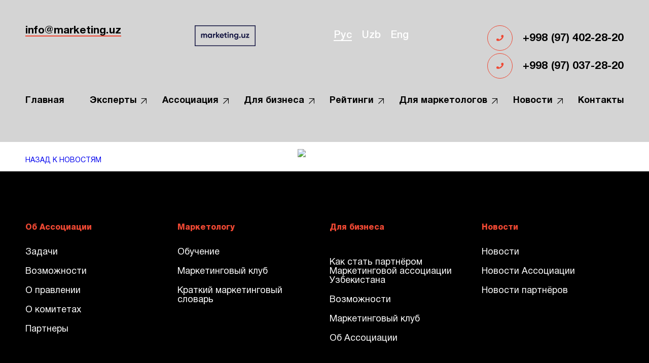

--- FILE ---
content_type: text/html; charset=utf-8
request_url: https://marketing.uz/rejtingi/taf-brend/rejting-taf-2022/rejting-taf-2022-s-uchetom-golosovaniya-ekspertov-koeffitsent-h2/akfa-medlinea.htm
body_size: 4533
content:
<!DOCTYPE html>
<html lang="ru">
<head>
  <!-- Google tag (gtag.js) -->
<script async src="https://www.googletagmanager.com/gtag/js?id=G-7JV3QG2PC8"></script>

<script>
  window.dataLayer = window.dataLayer || [];
  function gtag(){dataLayer.push(arguments);}
  gtag('js', new Date());

  gtag('config', 'G-7JV3QG2PC8');
</script>

<title>AKFA Medline - Marketing.uz</title>

<meta name="description" content="AKFA Medline">
<meta property="og:description" content="AKFA Medline" />
<meta name="keywords" content="AKFA Medline"><meta name="author" content="Создание и продвижение сайтов Life Style">
<meta charset="utf-8">
<meta http-equiv="X-UA-Compatible" content="IE=edge">
<meta name="viewport" content="width=device-width, initial-scale=1">

  <script src="https://kit.fontawesome.com/fe530b5d32.js" crossorigin="anonymous"></script>
  

  <link rel="stylesheet" href="https://marketing.uz/themes/dist/libs/swiper.min.css">
  <link rel="stylesheet" href="https://marketing.uz/themes/dist/libs/jquery.fancybox.min.css">


  <link rel="stylesheet" href="https://marketing.uz/themes/dist/css/style.css?v1764310198">
  <link rel="stylesheet" href="https://marketing.uz/themes/dist/css/additional-a.css?v1764310198">
  <link rel="stylesheet" href="https://marketing.uz/themes/dist/css/club.css">
        
    
      
<link rel="icon" type="image/png" href="https://marketing.uz/themes/dist/favicon/favicon-96x96.png" sizes="96x96" />
<link rel="icon" type="image/svg+xml" href="https://marketing.uz/themes/dist/favicon/favicon.svg" />
<link rel="shortcut icon" href="https://marketing.uz/themes/dist/favicon/favicon.ico" />
<link rel="apple-touch-icon" sizes="180x180" href="https://marketing.uz/themes/dist/favicon/apple-touch-icon.png" />
<meta name="apple-mobile-web-app-title" content="Marketing" />
<link rel="manifest" href="https://marketing.uz/themes/dist/favicon/site.webmanifest" />

<meta name="yandex-verification" content="0419252f5f373362" />
<meta name="google-site-verification" content="PMzJU7lO1urPYeUncORoYrzZbO2TMR_78Ijcxnme3Hw" />
</head>

<body>

  <div class="wrapper">

    <div class="add-wrapper">
      
      
      <div class="ad-content-wrapper">
                    <div class="ad-desc">
          <p></p>
          <i class="icon-SMALL-ARROW"></i>
        </div>
      
      </div>

      <div class="ad-content-wrapper content-wrapper-2">
                    <div class="ad-desc">
          <p></p>
          <i class="icon-SMALL-ARROW"></i>
        </div>
            </div>
    </div>

  <header class="header header-secondary">

    <div class="container">
        <div class="header__inner">
        <div class="header__top">

            <div class="header__top-email header-secondary-email">
                <a href="/cdn-cgi/l/email-protection#b0d9ded6dff0ddd1c2dbd5c4d9ded79ec5ca"><span class="__cf_email__" data-cfemail="c3aaada5ac83aea2b1a8a6b7aaada4edb6b9">[email&#160;protected]</span></a>
            </div>

            <div class="header__logo header-secondary-logo">
                <a href="https://marketing.uz"><img src="https://marketing.uz/themes/dist/img/marketing-logo.png" alt="Marketing.uz"></a>
            </div>
           <div class="language">
                <div class="language__item">
                  <a href="https://marketing.uz" class="language__item-link active">Рус</a>
                </div>
                <div class="language__item">
                  <a href="https://marketing.uz/uz" class="language__item-link">Uzb</a>
                </div>
                <div class="language__item">
                  <a href="https://marketing.uz/en" class="language__item-link">Eng</a>
                </div>
           </div>
          <div class = "header__wrapper-phone">
            <div class="header__top-phone header-secondary-phone">
                <a href="tel:+998974022820" class="phone secondary-phone"><span class="icon-telephone"></span></a>
                <a href="tel:+998974022820">+998 (97) 402-28-20</a>
            </div>

            <div class="header__top-phone header-secondary-phone">
                <a href="tel:+998970372820" class="phone secondary-phone"><span class="icon-telephone"></span></a>
                <a href="tel:+998970372820">+998 (97) 037-28-20</a>
            </div>
          </div>

        </div>

        <div class="header__bottom">

            <nav class="menu">

                <div class="obloshka">

                <ul class="menu__list">
                    
                  
                                                <li class="menu__list-item"><a href="https://marketing.uz/" class="menu__list-link header-secondary-link">Главная</a></li>
                    
                                             
                        <li class="menu__list-item">
                            <a href="#" class="menu__list-link header-secondary-link">Эксперты</a>
                            <div class="menu__list-link--arrow arrow-color"><span class="icon-ARROW-UP"></span></div>
                            <div class="menu__dropdown">
                                                                                                <a class="menu__dropdown-link" href="https://marketing.uz/eksperty-/eksperty-marketingovoj-assotsiatsii/">Эксперты Маркетинговой ассоциации</a>
                                                                                                <a class="menu__dropdown-link" href="https://marketing.uz/eksperty-/eksperty-v-oblasti-marketinga/">Эксперты в области маркетинга</a>
                                                                                                <a class="menu__dropdown-link" href="https://marketing.uz/eksperty-/mezhdunarodnye-eksperty/">Международные эксперты</a>
                                                                                                                                <a class="menu__dropdown-link" href="https://marketing.uz/eksperty-/polozhenie-ob-ekspertah/">Положение об экспертах</a>
                                                            </div>
                        </li>
                      
                    
                     
                        <li class="menu__list-item">
                            <a href="https://marketing.uz/assotsiatsiya/" class="menu__list-link header-secondary-link">Ассоциация</a>
                            <div class="menu__list-link--arrow arrow-color"><span class="icon-ARROW-UP"></span></div>
                            <div class="menu__dropdown">
                                                                <a class="menu__dropdown-link" href="https://marketing.uz/assotsiatsiya/#association">Об Ассоциации</a>
                                                                <a class="menu__dropdown-link" href="https://marketing.uz/assotsiatsiya/#zadachi">Принципы работы  Ассоциации</a>
                                                                <a class="menu__dropdown-link" href="https://marketing.uz/assotsiatsiya/#vozmojnosti">Возможности партнеров</a>
                                                                <a class="menu__dropdown-link" href="https://marketing.uz/assotsiatsiya/#pravlenie">Правление</a>
                                                                <a class="menu__dropdown-link" href="https://marketing.uz/assotsiatsiya/#komitet">Комитеты</a>
                                                                <a class="menu__dropdown-link" href="https://marketing.uz/assotsiatsiya/#partners">Партнеры</a>
                                                            </div>
                        </li>
                        
                      
                    
                                             
                        <li class="menu__list-item">
                            <a href="#" class="menu__list-link header-secondary-link">Для бизнеса</a>
                            <div class="menu__list-link--arrow arrow-color"><span class="icon-ARROW-UP"></span></div>
                            <div class="menu__dropdown">
                                                                                                <a class="menu__dropdown-link" href="https://marketing.uz/dlya-biznesa/reestr-agentstv/">Реестр агентств</a>
                                                                                                <a class="menu__dropdown-link" href="https://marketing.uz/dlya-biznesa/consulting/">Консалтинг</a>
                                                                                                <a class="menu__dropdown-link" href="https://marketing.uz/dlya-biznesa/makon-interview2/">MAKON Интервью</a>
                                                                                                                                <a class="menu__dropdown-link" href="https://marketing.uz/dlya-biznesa/obuchenie-marketingu/">Обучение маркетингу</a>
                                                                                                                                <a class="menu__dropdown-link" href="https://marketing.uz/dlya-biznesa/how-to-become-a-partner/">Как стать партнёром Маркетинговой ассоциации Узбекистана</a>
                                                                                                                                                            </div>
                        </li>
                      
                    
                     
                        <li class="menu__list-item">
                            <a href="#" class="menu__list-link header-secondary-link">Рейтинги</a>
                            <div class="menu__list-link--arrow arrow-color"><span class="icon-ARROW-UP"></span></div>
                            <div class="menu__dropdown">
                                                                <a class="menu__dropdown-link" href="https://marketing.uz/rejtingi/polozhenie-o-rejtingah-2025/">Положение о рейтингах 2025</a>
                                                                <a class="menu__dropdown-link" href="https://marketing.uz/rejtingi/rejting-brendov/">Рейтинг брендов</a>
                                                                <a class="menu__dropdown-link" href="https://marketing.uz/rejtingi/rejting-agentstv/">Рейтинг агентств</a>
                                                                <a class="menu__dropdown-link" href="https://marketing.uz/rejtingi/cost-rating/">Рейтинг стоимости брендов</a>
                                                            </div>
                        </li>

                      
                    
                                             
                        <li class="menu__list-item">
                            <a href="#" class="menu__list-link header-secondary-link">Для маркетологов</a>
                            <div class="menu__list-link--arrow arrow-color"><span class="icon-ARROW-UP"></span></div>
                            <div class="menu__dropdown">
                                                                                                <a class="menu__dropdown-link" href="https://marketing.uz/dlya-marketologov/marketing-dictionary/">Краткий маркетинговый словарь</a>
                                                                                                                                                                <a class="menu__dropdown-link" href="https://marketing.uz/dlya-marketologov/obuchenie/">Обучение</a>
                                                                                                                            </div>
                        </li>
                      
                    
                                           
                        <li class="menu__list-item">
                            <a href="https://marketing.uz/novosti/" class="menu__list-link header-secondary-link">Новости</a>
                            <div class="menu__list-link--arrow arrow-color"><span class="icon-ARROW-UP"></span></div>
                            <div class="menu__dropdown">
                                                                <a class="menu__dropdown-link" href="https://marketing.uz/novosti/novosti-assotsiatsii/">Новости Ассоциации</a>
                                                                <a class="menu__dropdown-link" href="https://marketing.uz/novosti/novosti-partnerov/">Новости партнёров</a>
                                                                <a class="menu__dropdown-link" href="https://marketing.uz/novosti/smi-o-nas/">СМИ о нас</a>
                                                                <a class="menu__dropdown-link" href="https://marketing.uz/novosti/ekspertnoe-mnenie/">Экспертное мнение</a>
                                                            </div>
                        </li>
                        
                      
                                                <li class="menu__list-item"><a href="https://marketing.uz/kontakty/" class="menu__list-link header-secondary-link">Контакты</a></li>
                    
                </ul>

            </div>

            </nav>                                                                                        

        </div>

        <div class="burger">
            <span></span>
            <span></span>
            <span></span>
        </div>

    </div>

    </div>

</header>

<main class="main">
            <section class="cards">
                <div class="container">
                    <div class="cards__inner">
                        <h2 class="cards__title">AKFA Medline</h2>
                            <div class="cards__img" style="text-align:center;">
                                <picture><source srcset="" type="image/webp"><img src="" alt="AKFA Medline"></picture>
                            </div>
                            <div class="cards__text">
                                
                            </div>
                            <div class="cards__nav">
                                <a class="cards__back" href="https://marketing.uz/rejtingi/taf-brend/rejting-taf-2022/rejting-taf-2022-s-uchetom-golosovaniya-ekspertov-koeffitsent-h2/"><span class="sss44-Left-Long-Arrow-cards">НАЗАД К НОВОСТЯМ</span></a>
                                <div class="cards__social">
                                    <p>Поделиться:</p>
                                    <div class="cards__social-wrap">
                                        <div class="cards-social-icon"><a target="_blank" href="https://www.facebook.com"><span class="sss44-Facebook"></span></a></div>
                                        <div class="cards-social-icon"><a target="_blank" href=""><span class="sss44-Telegram"></span></a></div>
                                        <div class="cards-social-icon"><a target="_blank" href="https://www.vk.com"><span class="sss44-VK-cards"></span></a></div>
                                        <div class="cards-social-icon"><a target="_blank" href="https://www.instagram.com"><span class="sss44-instagram"></span></a></div>
                                    </div>
                                </div>
                            </div>
                           
                    </div>
                </div>
            </section>
        </main>
<!-- ?Подключение Footer -->
    <footer class="footer">
    <div class="container">
        <div class="footer__wrapper">
        <div class="footer__top-inner">
                                                                                                                                                                                                                                                                                                                                                                                                                                                                                                                                            <div class="footer__top-columns">
                        <h3 class="footer__top-title">Об Ассоциации</h3>
                                                                        
                        <a class="footer__top-link" href="https://marketing.uz/assotsiatsiya/printsipy-raboty-assotsiatsii/">Задачи</a>
                                                
                        <a class="footer__top-link" href="https://marketing.uz/assotsiatsiya/vozmozhnosti-partnerov/">Возможности</a>
                                                
                        <a class="footer__top-link" href="https://marketing.uz/assotsiatsiya/pravlenie/">О правлении</a>
                                                
                        <a class="footer__top-link" href="https://marketing.uz/assotsiatsiya/komitety/">О комитетах</a>
                                                
                        <a class="footer__top-link" href="https://marketing.uz/assotsiatsiya/partnery/">Партнеры</a>
                                            </div>
                                                                <div class="footer__top-columns">
                        <h3 class="footer__top-title">Маркетологу</h3>
                                                                        
                        <a class="footer__top-link" href="https://marketing.uz/dlya-marketologov/obuchenie/">Обучение</a>
                                                
                        <a class="footer__top-link" href="https://marketing.uz/marketingovyj-klub/">Маркетинговый клуб</a>
                                                
                        <a class="footer__top-link" href="https://marketing.uz/dlya-marketologov/marketing-dictionary/">Краткий маркетинговый словарь</a>
                                            </div>
                                                                <div class="footer__top-columns">
                        <h3 class="footer__top-title">Для бизнеса</h3>
                                                                        
                        <a class="footer__top-link" href=""></a>
                                                
                        <a class="footer__top-link" href="https://marketing.uz/dlya-biznesa/how-to-become-a-partner/">Как стать партнёром Маркетинговой ассоциации Узбекистана</a>
                                                
                        <a class="footer__top-link" href="https://marketing.uz/assotsiatsiya/vozmozhnosti-partnerov/">Возможности</a>
                                                
                        <a class="footer__top-link" href="https://marketing.uz/marketingovyj-klub/">Маркетинговый клуб</a>
                                                
                        <a class="footer__top-link" href="https://marketing.uz/assotsiatsiya/ob-assotsiatsii/">Об Ассоциации</a>
                                            </div>
                                                                                            <div class="footer__top-columns">
                        <h3 class="footer__top-title">Новости</h3>
                                                                        
                        <a class="footer__top-link" href="https://marketing.uz/novosti/">Новости</a>
                                                
                        <a class="footer__top-link" href="https://marketing.uz/novosti/novosti-assotsiatsii/">Новости Ассоциации</a>
                                                
                        <a class="footer__top-link" href="https://marketing.uz/novosti/novosti-partnerov/">Новости партнёров</a>
                                            </div>
                                                                                                                                                                                                                                                                                                                                                        </div>
        
		
        		
		<a class="new-footer-img" href="https://www.youtube.com/c/MAKONMARKETINGUZ" target="_blank">
		   <img alt="marketing makon link" src="https://marketing.uz/uploads/sections/881/original.jpg">
		</a>
		
        <div class="footer__bottom-inner">
            <div class="footer__bottom-general">
                <div class="footer__bottom-logo">
                    <a href="https://marketing.uz"><img src="https://marketing.uz/themes/dist/img/marketing-white.png"></a>
                </div>
                <div class="footer__bottom-socials">
                    <a rel="noreferrer" class="footer__socials-links" href="https://t.me/uzbekmarketing" title="Telegram" target="_blank"> <span class="icon-telegram "></a>
		        <a rel="noreferrer" class="footer__socials-links" href="https://www.instagram.com/uzbekmarketing/" title="Instagram" target="_blank"> <span class="instagram"></span></a>
		        <a rel="noreferrer" class="footer__socials-links" href="https://facebook.com/uzbekmarketing" title="Facebook" target="_blank"> <span class="icon-facebook"></span></a>
		        
                </div>
            </div>
            <div class="footer__bottom-info">
               <a class="footer__bottom-email" href="/cdn-cgi/l/email-protection#fa93949c95ba979b88919f8e93949dd48f80"><span class="__cf_email__" data-cfemail="80e9eee6efc0ede1f2ebe5f4e9eee7aef5fa">[email&#160;protected]</span></a>
                              <div class ="footer__bottom-wrapp">
                 <div class="footer__bottom-phone">
                    <div class="footer__bottom-phone-main"><span class="icon-telephone"></span></div>
                    <a href="tel:+998974022820">+998 (97) 402-28-20</a>
                </div>
               </div>
              
            </div>
        
        </div>
        <div class="footer__bottom-last">
            <p>© МАРКЕТИНГОВАЯ АССОЦИАЦИЯ УЗБЕКИСТАНА - 2025</p>
            <a href="https://www.life-style.uz/" title ="Создание и продвижение сайтов" target="_blank">Создание сайта LIFE STYLE</a>
        </div>
    </div>
</div>
</footer>

  </div>

  
  <script data-cfasync="false" src="/cdn-cgi/scripts/5c5dd728/cloudflare-static/email-decode.min.js"></script><script src="https://code.jquery.com/jquery-3.5.1.min.js"></script>
  <script src="https://maps.googleapis.com/maps/api/js?key=AIzaSyDGryZLUtvPmgE9teCZshCAGpKBlgF1cqA"></script>
  <script src="https://marketing.uz/themes/dist/libs/swiper.min.js"></script>
  <script src="https://cdn.jsdelivr.net/npm/bootstrap@4.5.3/dist/js/bootstrap.bundle.min.js" integrity="sha384-ho+j7jyWK8fNQe+A12Hb8AhRq26LrZ/JpcUGGOn+Y7RsweNrtN/tE3MoK7ZeZDyx" crossorigin="anonymous"></script>
  <script src="https://marketing.uz/tafest-konkurs-2022/themes/dist/js/mask.js"></script>
  <script src="https://marketing.uz/themes/dist/libs/jquery.fancybox.min.js"></script>
  <script src="https://marketing.uz/themes/dist/js/fancy-new.js"></script>
  <script src="https://marketing.uz/themes/dist/js/main.js?v=1.1"></script>
    <script src="https://marketing.uz/themes/dist/marketingSelection/js/main.js?v=1.2"></script>

  

<!-- Yandex.Metrika counter -->
<script type="text/javascript" >
   (function(m,e,t,r,i,k,a){m[i]=m[i]||function(){(m[i].a=m[i].a||[]).push(arguments)};
   m[i].l=1*new Date();
   for (var j = 0; j < document.scripts.length; j++) {if (document.scripts[j].src === r) { return; }}
   k=e.createElement(t),a=e.getElementsByTagName(t)[0],k.async=1,k.src=r,a.parentNode.insertBefore(k,a)})
   (window, document, "script", "https://mc.yandex.ru/metrika/tag.js", "ym");

   ym(92300999, "init", {
        clickmap:true,
        trackLinks:true,
        accurateTrackBounce:true,
        webvisor:true
   });
</script>
<noscript><div><img src="https://mc.yandex.ru/watch/92300999" style="position:absolute; left:-9999px;" alt="" /></div></noscript>
<!-- /Yandex.Metrika counter -->



<script defer src="https://static.cloudflareinsights.com/beacon.min.js/vcd15cbe7772f49c399c6a5babf22c1241717689176015" integrity="sha512-ZpsOmlRQV6y907TI0dKBHq9Md29nnaEIPlkf84rnaERnq6zvWvPUqr2ft8M1aS28oN72PdrCzSjY4U6VaAw1EQ==" data-cf-beacon='{"version":"2024.11.0","token":"8532b333984843b6b7c4b6e83f4d8bcc","r":1,"server_timing":{"name":{"cfCacheStatus":true,"cfEdge":true,"cfExtPri":true,"cfL4":true,"cfOrigin":true,"cfSpeedBrain":true},"location_startswith":null}}' crossorigin="anonymous"></script>
</body>

</html>

--- FILE ---
content_type: text/css
request_url: https://marketing.uz/themes/dist/css/style.css?v1764310198
body_size: 12683
content:
@charset "UTF-8";

* {
  padding: 0;
  margin: 0;
  border: 0;
}

*,
*:before,
*:after {
  -webkit-box-sizing: border-box;
  box-sizing: border-box;
}

:focus,
:active {
  outline: none;
}

a:focus,
a:active {
  outline: none;
}

nav,
footer,
header,
aside {
  display: block;
}

html,
body {
  height: 100%;
  width: 100%;
  font-size: 100%;
  line-height: 1;
  font-size: 14px;
  -ms-text-size-adjust: 100%;
  -moz-text-size-adjust: 100%;
  -webkit-text-size-adjust: 100%;
  font-family: 'HelveticaNeueCyr-Roman', sans-serif;
  color: #fff;
  scroll-behavior: smooth;
}

input,
button,
textarea {
  font-family: inherit;
  -webkit-box-sizing: border-box;
          box-sizing: border-box;
}

input::-ms-clear {
  display: none;
}

button {
  cursor: pointer;
  display: block;
}

button::-moz-focus-inner {
  padding: 0;
  border: 0;
}

a,
a:visited {
  text-decoration: none;
}

a:hover {
  text-decoration: none;
}

ul li {
  list-style: none;
}

img {
  vertical-align: top;
}

h1,
h2,
h3,
h4,
h5,
h6 {
  font-size: inherit;
  font-weight: 400;
}

/* --------------- */

/* Global Style */

.wrapper {
  min-height: 100%;
  display: -webkit-box;
  display: -ms-flexbox;
  display: flex;
  -webkit-box-orient: vertical;
  -webkit-box-direction: normal;
      -ms-flex-direction: column;
          flex-direction: column;
  -webkit-box-pack: justify;
      -ms-flex-pack: justify;
          justify-content: space-between;
}

.main {
  -webkit-box-flex: 1;
      -ms-flex-positive: 1;
          flex-grow: 1;
}

.padd {
  padding: 140px 0;
}

.padd-section {
  padding: 130px 0;
}

.bg-img {
  background-repeat: no-repeat;
  background-position: center;
  background-size: cover;
}

.container {
  max-width: 1200px;
  padding: 0 10px;
  margin: 0 auto;
}

.image-bg-small {
  padding-bottom: 97%;
  overflow: hidden;
  background-repeat: no-repeat;
  background-position: center;
  background-size: cover;
}

.image-articles-big {
  padding-bottom: 77%;
  overflow: hidden;
  background-repeat: no-repeat;
  background-position: center;
  background-size: cover;
}

.title {
  font-family: 'HelveticaNeueCyr-Heavy';
  font-size: 100px;
  color: #ef4833;
  line-height: 100px;
  text-transform: uppercase;
}

.btn-intro {
  display: -webkit-box;
  display: -ms-flexbox;
  display: flex;
  -webkit-box-align: center;
      -ms-flex-align: center;
          align-items: center;
  width: 170px;
  height: 170px;
  border-radius: 50%;
  background-color: gray;
  font-family: 'HelveticaNeueCyr-Medium';
  font-size: 18px;
}

.btn-intro a {
  color: #000000;
  padding-left: 35px;
}

.btn-intro a span {
  padding-left: 10px;
}

.btn-container {
  display: -webkit-box;
  display: -ms-flexbox;
  display: flex;
  -webkit-box-align: center;
      -ms-flex-align: center;
          align-items: center;
  width: 170px;
  height: 170px;
  border-radius: 50%;
  background-color: #ef4833;
  font-family: 'HelveticaNeueCyr-Medium';
  font-size: 18px;
}

.btn-container a {
  color: #ffffff;
  padding-left: 35px;
}

.btn-container a span {
  padding-left: 10px;
}

@font-face {
  font-family: "HelveticaNeueCyr-Bold";
  font-display: swap;
  src: url("../fonts/HelveticaNeueCyr-Bold.woff") format("woff"), url("../fonts/HelveticaNeueCyr-Bold.woff2") format("woff2");
  font-weight: 700;
  font-style: normal;
}

@font-face {
  font-family: "HelveticaNeueCyr-Medium";
  font-display: swap;
  src: url("../fonts/HelveticaNeueCyr-Medium.woff") format("woff"), url("../fonts/HelveticaNeueCyr-Medium.woff2") format("woff2");
  font-weight: 500;
  font-style: normal;
}

@font-face {
  font-family: "HelveticaNeueCyr-Heavy";
  font-display: swap;
  src: url("../fonts/HelveticaNeueCyr-Heavy.woff") format("woff"), url("../fonts/HelveticaNeueCyr-Heavy.woff2") format("woff2");
  font-weight: 400;
  font-style: normal;
}

@font-face {
  font-family: "HelveticaNeueCyr-Italic";
  font-display: swap;
  src: url("../fonts/HelveticaNeueCyr-Italic.woff") format("woff"), url("../fonts/HelveticaNeueCyr-Italic.woff2") format("woff2");
  font-weight: 400;
  font-style: normal;
}

@font-face {
  font-family: "HelveticaNeueCyr-Light";
  font-display: swap;
  src: url("../fonts/HelveticaNeueCyr-Light.woff") format("woff"), url("../fonts/HelveticaNeueCyr-Light.woff2") format("woff2");
  font-weight: 300;
  font-style: normal;
}

@font-face {
  font-family: "HelveticaNeueCyr-LightItalic";
  font-display: swap;
  src: url("../fonts/HelveticaNeueCyr-LightItalic.woff") format("woff"), url("../fonts/HelveticaNeueCyr-LightItalic.woff2") format("woff2");
  font-weight: 400;
  font-style: normal;
}

@font-face {
  font-family: "HelveticaNeueCyr-Roman";
  font-display: swap;
  src: url("../fonts/HelveticaNeueCyr-Roman.woff") format("woff"), url("../fonts/HelveticaNeueCyr-Roman.woff2") format("woff2");
  font-weight: 400;
  font-style: normal;
}

@font-face {
  font-family: "icomoon";
  src: url("../libs/icomoon/fonts/icomoon.eot?q96zbv");
  src: url("../libs/icomoon/fonts/icomoon.eot?q96zbv#iefix") format("embedded-opentype"), url("../libs/icomoon/fonts/icomoon.ttf?q96zbv") format("truetype"), url("../libs/icomoon/fonts/icomoon.woff?q96zbv") format("woff"), url("../libs/icomoon/fonts/icomoon.svg?q96zbv#icomoon") format("svg");
  font-weight: normal;
  font-style: normal;
  font-display: block;
}

[class^="icon-"],
[class*=" icon-"] {
  /* use !important to prevent issues with browser extensions that change fonts */
  font-family: "icomoon" !important;
  speak: never;
  font-style: normal;
  font-weight: normal;
  font-variant: normal;
  text-transform: none;
  line-height: 1;
  /* Better Font Rendering =========== */
  -webkit-font-smoothing: antialiased;
  -moz-osx-font-smoothing: grayscale;
}

.icon-ARROW-DOWN:before {
  content: "";
}

.icon-ARROW-UP:before {
  content: "";
}

.icon-facebook:before {
  content: "";
}

.icon-in:before {
  content: "";
}

.icon-LEFT-ARROW:before {
  content: "";
}

.icon-Location:before {
  content: "";
}

.icon-logo:before {
  content: "";
}

.icon-mail:before {
  content: "";
}

.icon-menu:before {
  content: "";
}

.icon-play:before {
  content: "";
}

.icon-RIGHT-ARROW:before {
  content: "";
}

.icon-SMALL-ARROW:before {
  content: "";
}

.icon-telegram:before {
  content: "";
}

.icon-telephone:before {
  content: "";
}

.header.header-secondary {
  margin-top: 75px;
  padding-top: 50px;
  padding-bottom: 72px;
  background-color: #d4d4d4;
  position: relative;
}

.header__top-email.header-secondary-email a {
  color: #000000;
}

.header__logo.header-secondary-logo a span {
  color: #ef4833;
}

.header__top-phone.header-secondary-phone a {
  color: #000000;
}

.menu__list-link.header-secondary-link {
  color: #000000;
}

.arrow-color {
  color: #000000;
}

.header {
  position: absolute;
  top: 0;
  left: 0;
  width: 100%;
  padding-top: 125px;
  z-index: 100;
}

.header__top {
  display: -webkit-box;
  display: -ms-flexbox;
  display: flex;
  -webkit-box-align: center;
      -ms-flex-align: center;
          align-items: center;
  -webkit-box-pack: justify;
      -ms-flex-pack: justify;
          justify-content: space-between;
  font-family: 'HelveticaNeueCyr-Bold';
  letter-spacing: 0.1px;
  position: relative;
}

.header__top:before {
  content: '';
  width: 1px;
  height: 1px;
  background-color: transparent;
  display: none;
}

.header__top-email a {
  color: #ffffff;
  font-size: 21px;
  border-bottom: 2px solid #ef4833;
  -webkit-transition: all .5s ease;
  -o-transition: all .5s ease;
  transition: all .5s ease;
}

.header__top-email a:hover {
  color: #ef4833;
}

.header__logo {
  margin-left: 92px;
}

.header__logo a span {
  color: #ffffff;
  font-size: 48px;
}

.header__top-phone {
  display: -webkit-box;
  display: -ms-flexbox;
  display: flex;
  -webkit-box-align: center;
      -ms-flex-align: center;
          align-items: center;
}

.header__top-phone a {
  font-size: 21px;
  color: #ffffff;
  -webkit-transition: all .5s ease;
  -o-transition: all .5s ease;
  transition: all .5s ease;
}

.header__top-phone a:hover {
  color: #ef4833;
}

.header__bottom {
  margin-top: 52px;
}

.header__top-phone > .phone {
  display: -webkit-box;
  display: -ms-flexbox;
  display: flex;
  -webkit-box-align: center;
      -ms-flex-align: center;
          align-items: center;
  -webkit-box-pack: center;
      -ms-flex-pack: center;
          justify-content: center;
  width: 50px;
  height: 50px;
  border: 1px solid #ffffff;
  border-radius: 50%;
  margin-right: 20px;
}

.header__top-phone > .phone span {
  color: #ffffff;
  font-size: 12px;
}

.phone.secondary-phone {
  border: 1px solid #ef4833;
}

.phone.secondary-phone span {
  color: #ef4833;
}

.menu__list {
  display: -webkit-box;
  display: -ms-flexbox;
  display: flex;
  -webkit-box-pack: justify;
      -ms-flex-pack: justify;
          justify-content: space-between;
}

.menu__list-item {
  position: relative;
}

.menu__list-link {
  color: #ffffff;
  font-family: 'HelveticaNeueCyr-Bold';
  font-size: 18px;
  padding: 15px 0px;
  -webkit-transition: all .5s ease;
  -o-transition: all .5s ease;
  transition: all .5s ease;
}

.menu__list-item:hover .menu__list-link {
  color: #f8e821;
}

.menu__list-item:hover .menu__list-link--arrow {
  -webkit-transform: rotate(90deg);
      -ms-transform: rotate(90deg);
          transform: rotate(90deg);
  color: #f8e821;
}

.menu__list-link--arrow {
  -webkit-transition: all .5s ease;
  -o-transition: all .5s ease;
  transition: all .5s ease;
  position: absolute;
  top: 4px;
  right: -20px;
}

.menu__list-link--arrow span {
  font-size: 11px;
}

.menu__dropdown {
  position: absolute;
  top: 30px;
  z-index: 1;
  min-width: 335px;
  background-color: #ffffff;
  padding: 22px 30px 22px 30px;
  -webkit-transition: opacity .5s ease;
  -o-transition: opacity .5s ease;
  transition: opacity .5s ease;
  display: none;
}

.menu__dropdown-link {
  display: block;
  position: relative;
  font-family: 'HelveticaNeueCyr-Heavy';
  font-size: 18px;
  color: #000000;
  margin-bottom: 39px;
  -webkit-transition: all .5s ease;
  -o-transition: all .5s ease;
  transition: all .5s ease;
}

.menu__dropdown-link:hover {
  color: #ef4833;
}

.menu__dropdown-link:last-child {
  margin-bottom: 0;
}

.menu__dropdown-link:last-child::after {
  display: none;
}

.menu__dropdown-link:after {
  content: '';
  position: absolute;
  bottom: -20px;
  left: 0;
  width: 100%;
  height: 1px;
  background-color: #000000;
  opacity: 0.1;
}

.menu__list-item:hover .menu__dropdown {
  display: block;
}

.obloshka {
  margin-top: 50px;
}

.burger {
  display: none;
}

.services__title {
  margin-bottom: 85px;
  max-width: 759px;
}

.services__inner {
  display: -webkit-box;
  display: -ms-flexbox;
  display: flex;
  -webkit-box-align: start;
      -ms-flex-align: start;
          align-items: flex-start;
}

.services__info {
  -ms-flex-preferred-size: 35%;
      flex-basis: 35%;
  position: -webkit-sticky;
  position: sticky;
  top: 40px;
  padding: 0px 15px 0 0;
}

.services__info-nav {
  display: -webkit-box;
  display: -ms-flexbox;
  display: flex;
  -webkit-box-align: center;
      -ms-flex-align: center;
          align-items: center;
  -webkit-box-pack: center;
      -ms-flex-pack: center;
          justify-content: center;
  width: 17vh;
  height: 17vh;
  border-radius: 50%;
  font-size: 2.1119vh;
  font-family: 'HelveticaNeueCyr-Medium';
  line-height: 2.1119vh;
  border: 2px solid #ef4833;
  margin-bottom: 30px;
  color: #000000;
  -webkit-transition: all .4s ease;
  -o-transition: all .4s ease;
  transition: all .4s ease;
}

.services__info-nav:hover {
  background-color: #ef4833;
  color: #ffffff;
}

.services__info-nav:last-child {
  margin-bottom: 0;
}

.services__info-nav.active {
  background-color: #ef4833;
  color: #ffffff;
}

.services__content {
  color: #000000;
  padding: 0px 5px;
  width: 100%;
  line-height: 30px;
}

.services__content p {
  font-size: 18px;
  margin-bottom: 35px;
}

.services .title--big {
  text-transform: uppercase;
  max-width: 292px;
}

.services .title-margin--long {
  margin-bottom: 93px;
  padding-top: 50px;
}

.services__content-title {
  font-size: 50px;
  line-height: 50px;
  margin-bottom: 38px;
  font-family: 'HelveticaNeueCyr-Heavy';
  text-transform: uppercase;
}

.services__content-subtitle {
  font-size: 30px;
  line-height: 40px;
  margin-bottom: 47px;
}

.services__content-description {
  display: -webkit-box;
  display: -ms-flexbox;
  display: flex;
  margin-left: -31px;
  margin-right: -31px;
}

.services__content-description p {
  font-size: 18px;
  padding-left: 31px;
  padding-right: 31px;
}

.services__content-img {
  padding-top: 70px;
  margin-bottom: 90px;
}

.services__content-img img {
  width: 100%;
  height: auto;
}

.services__content-btn {
  font-family: 'HelveticaNeueCyr-Medium';
  font-size: 18px;
  line-height: 18px;
  width: 100%;
  display: -webkit-box;
  display: -ms-flexbox;
  display: flex;
    
  -webkit-box-pack: center;
      -ms-flex-pack: center;
          justify-content: center;
    
  background-color: #ef4833;
  color: #ffffff;
  padding: 44px 0px;
  text-align: center;
  margin-top: 70px;
  -webkit-transition: all .5s ease;
  -o-transition: all .5s ease;
  transition: all .5s ease;
}

.services__content-btn:hover {
  background-color: #000000;
}

.partners__title {
  max-width: 741px;
  margin-bottom: 83px;
}

.partners__content {
  position: relative;
  margin-left: -10px;
  margin-right: -10px;
  display: -webkit-box;
  display: -ms-flexbox;
  display: flex;
  -ms-flex-wrap: wrap;
      flex-wrap: wrap;
}

.partners__content:before {
  content: '';
  position: absolute;
  z-index: -1;
  top: -90px;
  left: 50%;
  -webkit-transform: translate(-50%);
      -ms-transform: translate(-50%);
          transform: translate(-50%);
  width: 970px;
  height: 970px;
  border-radius: 50%;
  background-color: #d4d4d4;
}

.partners__body {
  padding-left: 10px;
  padding-right: 10px;
  -ms-flex-preferred-size: 25%;
      flex-basis: 25%;
  margin-bottom: 30px;
}

.partners__item {
  display: -webkit-box;
  display: -ms-flexbox;
  display: flex;
  -webkit-box-align: center;
      -ms-flex-align: center;
          align-items: center;
  -webkit-box-pack: center;
      -ms-flex-pack: center;
          justify-content: center;
  min-height: 170px;
  background-color: #ffffff;
  -webkit-box-shadow: 0 0 50px rgba(0, 0, 0, 0.05);
          box-shadow: 0 0 50px rgba(0, 0, 0, 0.05);
  -webkit-transition: all .5s ease;
  -o-transition: all .5s ease;
  transition: all .5s ease;
  width: 100%;
}

.partners__item img {
  max-width: 100%;
}

.partners__item:hover {
  background-color: black;
}

.partners__item img {
  -webkit-transition: all .5s ease;
  -o-transition: all .5s ease;
  transition: all .5s ease;
  -webkit-filter: brightness(100%) invert(0%);
          filter: brightness(100%) invert(0%);
}

.partners__item:hover img {
  -webkit-filter: brightness(0%) invert(100%);
          filter: brightness(0%) invert(100%);
}

.partners__search {
  display: -webkit-box;
  display: -ms-flexbox;
  display: flex;
  -webkit-box-align: center;
      -ms-flex-align: center;
          align-items: center;
  font-size: 18px;
  font-family: 'HelveticaNeueCyr-Heavy';
  width: 170px;
  height: 170px;
  background-color: #ef4833;
  border-radius: 50%;
  line-height: 18px;
  margin: 20px auto 0px auto;
}

.partners__search-link {
  color: #ffffff;
  padding-left: 25px;
}

.partners__search-link span {
  display: inline-block;
  margin-left: 55px;
  margin-top: 2px;
}

.partners__body-btn {
  display: -webkit-box;
  display: -ms-flexbox;
  display: flex;
  -webkit-box-align: center;
      -ms-flex-align: center;
          align-items: center;
  -webkit-box-pack: center;
      -ms-flex-pack: center;
          justify-content: center;
  width: 170px;
  height: 170px;
  border-radius: 50%;
  margin: 20px auto 0 auto;
  background-color: #ef4833;
  font-size: 18px;
  font-family: 'HelveticaNeueCyr-Medium';
  padding-left: 27px;
  color: #fff;
  line-height: 18px;
  -webkit-transition: all .5s ease;
  -o-transition: all .5s ease;
  transition: all .5s ease;
}

.partners__body-btn:hover {
  background-color: #000000;
}

.partners__body-btn span {
  display: block;
  -webkit-transform: rotate(45deg);
      -ms-transform: rotate(45deg);
          transform: rotate(45deg);
  padding-right: 15px;
  padding-top: 10px;
  font-size: 14px;
}


.contacts {
  padding-top: 132px;
  padding-bottom: 133px;
}

.contacts__title {
  margin-bottom: 82px;
}

.contacts__inner {
  display: -webkit-box;
  display: -ms-flexbox;
  display: flex;
  -webkit-box-align: center;
      -ms-flex-align: center;
          align-items: center;
  margin: 0 -10px;
}

.contacts__phone,
.contacts__email {
  display: -webkit-box;
  display: -ms-flexbox;
  display: flex;
  -webkit-box-align: center;
      -ms-flex-align: center;
          align-items: center;
  -ms-flex-preferred-size: 33.333%;
      flex-basis: 33.333%;
  padding: 0 10px;
}

.contacts__phone:hover a,
.contacts__email:hover a {
  color: #ef4833;
}

.contacts__phone a,
.contacts__email a {
  color: #000000;
  font-size: 21px;
  font-family: 'HelveticaNeueCyr-Bold';
  margin-left: 20px;
  -webkit-transition: all .5s ease;
  -o-transition: all .5s ease;
  transition: all .5s ease;
}

.contacts__email a {
  border-bottom: 2px solid #ef4833;
  font-size: 24px;
}

.contacts__socials {
  display: -webkit-box;
  display: -ms-flexbox;
  display: flex;
  -webkit-box-align: center;
      -ms-flex-align: center;
          align-items: center;
  padding: 0 15px;
}

.contacts__social-item {
  display: -webkit-box;
  display: -ms-flexbox;
  display: flex;
  -webkit-box-pack: center;
      -ms-flex-pack: center;
          justify-content: center;
  -webkit-box-align: center;
      -ms-flex-align: center;
          align-items: center;
  width: 50px;
  height: 50px;
  background-color: #000000;
  border-radius: 50%;
}

.contacts__social-item:not(:first-child) {
  margin-left: 15px;
}

.contacts__social-item:hover span {
  color: #ef4833;
}

.contacts__social-item span {
  -webkit-transition: all .5s ease;
  -o-transition: all .5s ease;
  transition: all .5s ease;
  font-size: 18px;
  color: #ffffff;
}

.phone-contacts,
.email-contacts {
  display: -webkit-box;
  display: -ms-flexbox;
  display: flex;
  -webkit-box-align: center;
      -ms-flex-align: center;
          align-items: center;
  -webkit-box-pack: center;
      -ms-flex-pack: center;
          justify-content: center;
  width: 50px;
  height: 50px;
  border-radius: 50%;
  border: 2px solid #ef4833;
}

.phone-contacts span,
.email-contacts span {
  color: #ef4833;
  font-size: 14px;
}

.contacts-maps {
  width: 100%;
}

.maps-contacts {
  height: 600px;
  background-color: #fff;
}

.news__title {
  margin-bottom: 35px;
}

.news__nav {
  display: -webkit-box;
  display: -ms-flexbox;
  display: flex;
  -ms-flex-wrap: wrap;
      flex-wrap: wrap;
  -webkit-box-align: center;
      -ms-flex-align: center;
          align-items: center;
}

.news__nav-link {
  display: -webkit-box;
  display: -ms-flexbox;
  display: flex;
  -webkit-box-align: center;
      -ms-flex-align: center;
          align-items: center;
  -webkit-box-pack: center;
      -ms-flex-pack: center;
          justify-content: center;
  font-family: "HelveticaNeueCyr-Medium";
  width: 170px;
  height: 170px;
  border: 2px solid #ef4833;
  border-radius: 50%;
  font-size: 20px;
  line-height: 20px;
  -webkit-transition: all .5s ease;
  -o-transition: all .5s ease;
  transition: all .5s ease;
  margin-bottom: 50px;
}

.news__nav-link:hover {
  background-color: #ef4833;
  color: #ffffff;
}

.news__nav-link:hover span {
  color: #ffffff;
}

.news__nav-link:not(:first-child) {
  margin-left: 30px;
}

.news__nav-link span {
  padding-left: 25px;
  color: #000000;
  -webkit-transition: all .5s ease;
  -o-transition: all .5s ease;
  transition: all .5s ease;
}

.news__nav-link:first-child span {
  padding-left: 0px;
  color: #ffffff;
}

.news__nav-link:last-child span {
  padding-left: 0;
}

.news__nav-link.active {
  background-color: #ef4833;
}

.news__nav-link.active span {
  color: #ffffff;
}

.news__nav-link--small {
  width: 70px;
  height: 50px;
  background-color: #ef4833;
  border-radius: 50%;
}

.news__inner {
  display: -webkit-box;
  display: -ms-flexbox;
  display: flex;
  -ms-flex-wrap: wrap;
      flex-wrap: wrap;
  margin-left: -60px;
  margin-right: -60px;
}

.news__cards {
  -ms-flex-preferred-size: 33.333%;
      flex-basis: 33.333%;
  padding-left: 60px;
  padding-right: 60px;
  margin-bottom: 95px;
}

.news__body {
  display: -webkit-box;
  display: -ms-flexbox;
  display: flex;
  -webkit-box-orient: vertical;
  -webkit-box-direction: normal;
      -ms-flex-direction: column;
          flex-direction: column;
  height: 100%;
  color: #000000;
}

.news__body p {
  font-family: 'HelveticaNeueCyr-Roman';
  font-size: 18px;
  line-height: 30px;
}

.news__body-img + p {
  font-family: 'HelveticaNeueCyr-Roman';
  padding: 24px 0 21px 30px;
  font-size: 18px;
  background-color: #f8e821;
  line-height: 24px;
  margin-bottom: 28px;
}

.news__body-title {
  font-family: 'HelveticaNeueCyr-Bold';
  line-height: 30px;
  font-size: 24px;
  margin-bottom: 20px;
}

.news__navigation {
  display: -webkit-box;
  display: -ms-flexbox;
  display: flex;
  -webkit-box-align: center;
      -ms-flex-align: center;
          align-items: center;
  margin-left: 52px;
}

.news__navigation-prew {
  display: -webkit-box;
  display: -ms-flexbox;
  display: flex;
  -webkit-box-align: center;
      -ms-flex-align: center;
          align-items: center;
  -webkit-box-pack: center;
      -ms-flex-pack: center;
          justify-content: center;
  width: 60px;
  height: 60px;
  border: 2px solid #dad5d5;
  background-color: #ffffff;
  border-radius: 50%;
  margin-right: 10px;
  -webkit-transition: all .7s ease;
  -o-transition: all .7s ease;
  transition: all .7s ease;
}

.news__navigation-prew:hover {
  background-color: black;
  color: #ffffff;
}

.news__navigation-prew:hover span {
  color: #ffffff;
}

.news__navigation-prew span {
  -webkit-transition: all .7s ease;
  -o-transition: all .7s ease;
  transition: all .7s ease;
  color: #000000;
  font-size: 18px;
}

.news__navigation-link {
  display: -webkit-box;
  display: -ms-flexbox;
  display: flex;
  -webkit-box-align: center;
      -ms-flex-align: center;
          align-items: center;
  -webkit-box-pack: center;
      -ms-flex-pack: center;
          justify-content: center;
  width: 60px;
  height: 60px;
  background-color: #dad5d5;
  border-radius: 50%;
  font-family: 'HelveticaNeueCyr-Roman';
  font-size: 18px;
  color: #000000;
  margin-left: 10px;
  -webkit-transition: all .7s ease;
  -o-transition: all .7s ease;
  transition: all .7s ease;
}

.news__navigation-link:hover {
  background-color: black;
  color: #ffffff;
}

.news__navigation-link:first-child {
  margin-left: 0;
}
.news__navigation-link.active {
    background-color: black;
    color: #ffffff;
}
.news__navigation-next {
  display: -webkit-box;
  display: -ms-flexbox;
  display: flex;
  -webkit-box-align: center;
      -ms-flex-align: center;
          align-items: center;
  -webkit-box-pack: center;
      -ms-flex-pack: center;
          justify-content: center;
  width: 60px;
  height: 60px;
  border: 2px solid #dad5d5;
  background-color: #ffffff;
  border-radius: 50%;
  margin-left: 10px;
  -webkit-transition: all .7s ease;
  -o-transition: all .7s ease;
  transition: all .7s ease;
}

.news__navigation-next:hover {
  background-color: black;
  color: #ffffff;
}

.news__navigation-next:hover span {
  color: #ffffff;
}

.news__navigation-next span {
  -webkit-transition: all .7s ease;
  -o-transition: all .7s ease;
  transition: all .7s ease;
  color: #000000;
  font-size: 18px;
}

.about__us {
  position: relative;
  z-index: 1;
  padding-top: 139px;
}

.about__us-inner {
  display: -webkit-box;
  display: -ms-flexbox;
  display: flex;
  -webkit-box-pack: justify;
      -ms-flex-pack: justify;
          justify-content: space-between;
  margin-bottom: 95px;
}

.about__us-title {
  -ms-flex-preferred-size: 35%;
      flex-basis: 35%;
}

.about__us-subtitle {
  font-size: 30px;
  color: #000000;
  line-height: 40px;
  -ms-flex-preferred-size: 52%;
      flex-basis: 52%;
  padding: 0 15px;
}

.about__us-video {
  margin-bottom: 102px;
  position: relative;
}

.about__us-video img {
  width: 100%;
}

.about__us-video:before {
  content: '';
  position: absolute;
  top: -65%;
  left: 50%;
  -webkit-transform: translate(-50%);
      -ms-transform: translate(-50%);
          transform: translate(-50%);
  width: 970px;
  height: 970px;
  border-radius: 50%;
  background-color: #d4d4d4;
  z-index: -1;
}

.about__us-play {
  position: absolute;
  top: 50%;
  left: 50%;
  -webkit-transform: translate(-50%, -50%);
      -ms-transform: translate(-50%, -50%);
          transform: translate(-50%, -50%);
  display: -webkit-box;
  display: -ms-flexbox;
  display: flex;
  -webkit-box-align: center;
      -ms-flex-align: center;
          align-items: center;
  -webkit-box-pack: center;
      -ms-flex-pack: center;
          justify-content: center;
  width: 100px;
  height: 100px;
  background-color: #ef4833;
  border-radius: 50%;
}

.about__us-play span {
  font-size: 35px;
  padding-left: 5px;
  color: #fff;
}

.about__us-text {
  display: -webkit-box;
  display: -ms-flexbox;
  display: flex;
  max-width: 726px;
  margin: 0 auto;
  margin-bottom: 98px;
}

.about__us-text p {
  font-size: 18px;
  line-height: 30px;
  color: #000000;
}

.about__us-text p:not(:first-child) {
  margin-left: 50px;
}

.about__us-text-img-top {
  display: -webkit-box;
  display: -ms-flexbox;
  display: flex;
  -webkit-box-align: start;
      -ms-flex-align: start;
          align-items: flex-start;
  margin-bottom: 102px;
}

.about__us-text-img-top p {
  -ms-flex-preferred-size: 67%;
      flex-basis: 67%;
  font-size: 18px;
  line-height: 30px;
  color: #000000;
  padding-left: 99px;
}

.about__us-text-img-top img {
  max-width: 100%;
}

.about__us-text-img-bottom {
  display: -webkit-box;
  display: -ms-flexbox;
  display: flex;
  -webkit-box-pack: justify;
      -ms-flex-pack: justify;
          justify-content: space-between;
  margin-bottom: 20px;
}

.about__us-text-img-bottom p {
  -ms-flex-preferred-size: 40%;
      flex-basis: 40%;
  font-size: 18px;
  line-height: 30px;
  color: #000000;
}

.about__us-img {
  overflow: hidden;
  padding-bottom: 45%;
  background-size: cover;
  background-repeat: no-repeat;
  -ms-flex-preferred-size: 50%;
      flex-basis: 50%;
}

.capabilities {
  padding-top: 130px;
}

.capabilities__title {
  margin-bottom: 85px;
}

.capabilities__inner {
  display: -webkit-box;
  display: -ms-flexbox;
  display: flex;
  -ms-flex-wrap: wrap;
      flex-wrap: wrap;
  margin-left: -10px;
  margin-right: -10px;
}

.capabilities__columns {
  color: #000000;
  display: -webkit-box;
  display: -ms-flexbox;
  display: flex;
  -webkit-box-orient: vertical;
  -webkit-box-direction: normal;
      -ms-flex-direction: column;
          flex-direction: column;
  -ms-flex-preferred-size: 33.333%;
      flex-basis: 33.333%;
  padding-left: 10px;
  padding-right: 10px;
  margin-bottom: 95px;
}

.capabilities__columns-title {
  font-family: 'HelveticaNeueCyr-Heavy';
  font-size: 24px;
  line-height: 30px;
  position: relative;
  padding-bottom: 26px;
}

.capabilities__columns-title:before {
  content: '';
  position: absolute;
  bottom: 0;
  left: 0;
  width: 100%;
  height: 2px;
  background-color: #000000;
}

.capabilities__columns-list {
  margin-top: 25px;
}

.capabilities__columns-info {
  position: relative;
  font-size: 18px;
  padding-left: 27px;
  margin-bottom: 43px;
  line-height: 20px;
  font-size: 18px;
}

.capabilities__columns-info:before {
  content: '';
  position: absolute;
  top: 7px;
  left: 0;
  width: 10px;
  height: 10px;
  border-radius: 50%;
  background-color: #ef4833;
}

.padding-title--first {
  display: block;
  padding-left: 217px;
}

.padding-title--second {
  display: block;
  padding-left: 430px;
}

.cards__news {
  padding-top: 150px;
  padding-bottom: 96px;
}

.cards__news-content {
  display: -webkit-box;
  display: -ms-flexbox;
  display: flex;
  -webkit-box-pack: justify;
      -ms-flex-pack: justify;
          justify-content: space-between;
  -webkit-box-align: start;
      -ms-flex-align: start;
          align-items: flex-start;
  margin-bottom: 98px;
}

.news__content {
  -ms-flex-preferred-size: 45%;
      flex-basis: 45%;
  color: #000000;
}

.news__content p {
  font-size: 18px;
  line-height: 30px;
}

.news__content-title {
  font-family: 'HelveticaNeueCyr-Heavy';
  font-size: 50px;
  line-height: 50px;
  margin-bottom: 41px;
}

.news__content-text {
  font-size: 18px;
  line-height: 24px;
  display: -webkit-box;
  display: -ms-flexbox;
  display: flex;
  -webkit-box-align: center;
      -ms-flex-align: center;
          align-items: center;
  width: 100%;
  height: 65px;
  background-color: #f8e821;
  padding-left: 30px;
  margin-bottom: 46px;
}

.news__content-img {
  -ms-flex-preferred-size: 54%;
      flex-basis: 54%;
  padding-left: 52px;
}

.news__content-img img {
  width: 100%;
  height: 100%;
}

.cards__info {
  display: -webkit-box;
  display: -ms-flexbox;
  display: flex;
}

.cards__info-socials {
  display: -webkit-box;
  display: -ms-flexbox;
  display: flex;
  -webkit-box-orient: vertical;
  -webkit-box-direction: normal;
      -ms-flex-direction: column;
          flex-direction: column;
}

.cards__info-socials__link {
  display: -webkit-box;
  display: -ms-flexbox;
  display: flex;
  -webkit-box-align: center;
      -ms-flex-align: center;
          align-items: center;
  -webkit-box-pack: center;
      -ms-flex-pack: center;
          justify-content: center;
  padding: 5px;
  margin-bottom: 40px;
}

.cards__info-socials__link span {
  font-size: 28px;
  color: #000000;
}

.cards__info-text {
  color: #000000;
  padding-left: 170px;
  max-width: 945px;
}

.cards__info-text__title {
  font-size: 30px;
  line-height: 40px;
  margin-bottom: 40px;
}

.cards__info-text__subtitle {
  display: -webkit-box;
  display: -ms-flexbox;
  display: flex;
  line-height: 30px;
  font-size: 18px;
  margin-left: -30px;
  margin-left: -30px;
}

.cards__info-text__subtitle p {
  padding-left: 30px;
  padding-right: 30px;
}

.slider-img {
  position: relative;
  margin-top: 96px;
  padding-bottom: 140px;
}

.slider-img::before {
  content: '';
  position: absolute;
  top: -130px;
  left: 50%;
  -webkit-transform: translate(-50%);
      -ms-transform: translate(-50%);
          transform: translate(-50%);
  max-width: 970px;
  max-height: 970px;
  width: 100%;
  height: 100%;
  background-color: #d5d5d5;
  opacity: 0.99;
  border-radius: 50%;
  z-index: -1;
}

.slider-img__text {
  font-size: 18px;
  color: #000000;
  max-width: 742px;
  line-height: 30px;
  margin: 0 auto;
}

.slider-img__text p {
  margin-bottom: 35px;
}

.swiper-pagination.swiper-pagination__img.swiper-pagination-bullets {
  bottom: 44px;
}

.swiper-slider__img {
  padding-bottom: 70px;
  margin-bottom: 170px;
}

.swiper-slider__controls {
  display: -webkit-box;
  display: -ms-flexbox;
  display: flex;
  -webkit-box-pack: center;
      -ms-flex-pack: center;
          justify-content: center;
}

.swiper-button-prev.swiper-slider__prev:after,
.swiper-button-next.swiper-slider__next:after {
  font-size: 0;
}

.swiper-button-prev.swiper-slider__prev,
.swiper-button-next.swiper-slider__next {
  position: static;
  border-radius: 50%;
  width: 70px;
  height: 70px;
  background-color: #ffffff;
}

.swiper-button-prev.swiper-slider__prev span,
.swiper-button-next.swiper-slider__next span {
  font-size: 30px;
  color: #000000;
}

.swiper-slider__controls {
  position: relative;
  top: 50px;
}

.swiper-button-next.swiper-slider__next {
  margin-left: 100px;
}

.swiper-button-prev.swiper-slider__prev {
  margin-right: 100px;
}

.slider-cards {
  background-color: #d4d4d4;
}

.slider-cards__title {
  font-family: 'HelveticaNeueCyr-Heavy';
  line-height: 100px;
  font-size: 50px;
  color: #ef4833;
  display: inline-block;
  margin-bottom: 50px;
}

.cards__slider-img img {
  width: 100%;
}

.swiper-button-prev:after,
.swiper-button-next:after {
  font-size: 0;
}

.swiper-cards__control {
  position: absolute;
  top: 35px;
  right: 0;
}

.swiper-button-prev.swiper-cards-prev {
  left: -165px;
}

.swiper-button-prev.swiper-cards-prev,
.swiper-button-next.swiper-cards-next {
  border-radius: 50%;
  width: 70px;
  height: 70px;
  background-color: #ffffff;
}

.swiper-button-prev.swiper-cards-prev span,
.swiper-button-next.swiper-cards-next span {
  font-size: 30px;
  color: #000000;
}

.news__body-img-padding {
  padding-bottom: 100%;
  overflow: hidden;
  background-repeat: no-repeat;
  background-position: center;
  background-size: cover;
}

.footer {
  padding-top: 103px;
  padding-bottom: 27px;
  background-color: #000000;
  overflow: hidden;
}

.footer__wrapper {
  display: -webkit-box;
  display: -ms-flexbox;
  display: flex;
  -webkit-box-orient: vertical;
  -webkit-box-direction: normal;
      -ms-flex-direction: column;
          flex-direction: column;
}

.footer__top-inner {
  display: -webkit-box;
  display: -ms-flexbox;
  display: flex;
  -webkit-box-align: start;
      -ms-flex-align: start;
          align-items: flex-start;
  margin-left: -10px;
  margin-right: -10px;
  margin-bottom: 97px;
}

.footer__top-columns {
  -ms-flex-preferred-size: 25%;
      flex-basis: 25%;
  display: -webkit-box;
  display: -ms-flexbox;
  display: flex;
  -webkit-box-orient: vertical;
  -webkit-box-direction: normal;
      -ms-flex-direction: column;
          flex-direction: column;
  padding-left: 10px;
  padding-right: 10px;
}

.footer__top-title {
  font-family: 'HelveticaNeueCyr-Heavy';
  color: #ef4833;
  font-size: 16px;
  margin-bottom: 32px;
}

.footer__top-link {
  font-family: 'HelveticaNeueCyr-Roman';
  color: #ffffff;
  font-size: 18px;
  margin-bottom: 20px;
  -webkit-transition: all .5s ease;
  -o-transition: all .5s ease;
  transition: all .5s ease;
}

.footer__top-link:hover {
  color: #ef4833;
}

.footer__center {
  position: relative;
  margin-bottom: 100px;
}

.footer__center img {
  max-width: 100%;
  position: absolute;
  top: 0;
  left: 50%;
  -webkit-transform: translate(-50%);
      -ms-transform: translate(-50%);
          transform: translate(-50%);
}

.footer__center:hover .footer__center-bg {
  -webkit-filter: grayscale(0%);
          filter: grayscale(0%);
}

.footer__center-bg {
  background-image: url(../img/footer/КАРТИНКА.png);
  height: 150px;
  -webkit-filter: grayscale(100%);
          filter: grayscale(100%);
  -webkit-transition: -webkit-filter .5s ease;
  transition: -webkit-filter .5s ease;
  -o-transition: filter .5s ease;
  transition: filter .5s ease;
  transition: filter .5s ease, -webkit-filter .5s ease;
}

.footer__bottom-inner {
  display: -webkit-box;
  display: -ms-flexbox;
  display: flex;
  -webkit-box-align: start;
      -ms-flex-align: start;
          align-items: flex-start;
  -webkit-box-pack: justify;
      -ms-flex-pack: justify;
          justify-content: space-between;
  border-bottom: 1px solid rgba(182, 182, 182, 0.2);
  padding-bottom: 30px;
  position: relative;
}

.footer__bottom-general {
  display: -webkit-box;
  display: -ms-flexbox;
  display: flex;
}

.footer__bottom-logo a span {
  font-size: 44px;
  color: #ef4833;
}

.footer__bottom-socials {
  display: -webkit-box;
  display: -ms-flexbox;
  display: flex;
  -webkit-box-align: center;
      -ms-flex-align: center;
          align-items: center;
  margin-left: 106px;
}

.footer__socials-links {
  display: -webkit-box;
  display: -ms-flexbox;
  display: flex;
  -webkit-box-align: center;
      -ms-flex-align: center;
          align-items: center;
  -webkit-box-pack: center;
      -ms-flex-pack: center;
          justify-content: center;
  width: 50px;
  height: 50px;
  background-color: #ef4833;
  border-radius: 50%;
  -webkit-transition: all .5s ease;
  -o-transition: all .5s ease;
  transition: all .5s ease;
}

.footer__socials-links:hover {
  background-color: gray;
}

.footer__socials-links:not(:first-child) {
  margin-left: 15px;
}

.footer__socials-links span {
  font-size: 20px;
  color: #ffffff;
}

.footer__bottom-info {
  display: -webkit-box;
  display: -ms-flexbox;
  display: flex;
  -webkit-box-align: center;
      -ms-flex-align: center;
          align-items: center;
}

.footer__bottom-email {
  font-size: 21px;
  color: #ffffff;
  border-bottom: 2px solid #ef4833;
  -webkit-transition: all .5s ease;
  -o-transition: all .5s ease;
  transition: all .5s ease;
}

.footer__bottom-email:hover {
  color: #ef4833;
}

.footer__bottom-phone {
  display: -webkit-box;
  display: -ms-flexbox;
  display: flex;
  -webkit-box-align: center;
      -ms-flex-align: center;
          align-items: center;
  margin-left: 65px;
}

.footer__bottom-phone a {
  font-family: 'HelveticaNeueCyr-Heavy';
  font-size: 21px;
  color: #ffffff;
  margin-left: 20px;
  -webkit-transition: all .5s ease;
  -o-transition: all .5s ease;
  transition: all .5s ease;
}

.footer__bottom-phone a:hover {
  color: #ef4833;
}

.footer__bottom-phone-main {
  display: -webkit-box;
  display: -ms-flexbox;
  display: flex;
  -webkit-box-align: center;
      -ms-flex-align: center;
          align-items: center;
  -webkit-box-pack: center;
      -ms-flex-pack: center;
          justify-content: center;
  width: 50px;
  height: 50px;
  border: 1px solid #ffffff;
  border-radius: 50%;
}

.footer__bottom-last {
  display: -webkit-box;
  display: -ms-flexbox;
  display: flex;
  -webkit-box-pack: justify;
      -ms-flex-pack: justify;
          justify-content: space-between;
  padding-top: 30px;
}

.footer__bottom-last p {
  font-size: 16px;
  opacity: 0.3;
  color: #ffffff;
}

.footer__bottom-last a {
  font-family: 'HelveticaNeueCyr-Light';
  font-size: 16px;
  color: #747474;
}

.footer__bottom-last a span {
  color: #ffffff;
  font-size: 16px;
  font-family: 'HelveticaNeueCyr-LightItalic';
}

.add-wrapper {
  position: absolute;
  top: 0;
  left: 0;
  z-index: 10;
  width: 100%;
  display: -webkit-box;
  display: -ms-flexbox;
  display: flex;
  -webkit-box-align: center;
      -ms-flex-align: center;
          align-items: center;
  overflow: hidden;
}

.ad-content-wrapper {
  height: 75px;
  background-color: #f8e821;
  display: -webkit-box;
  display: -ms-flexbox;
  display: flex;
  -webkit-box-align: center;
      -ms-flex-align: center;
          align-items: center;
  -webkit-animation: flytext linear 15s infinite;
          animation: flytext linear 15s infinite;
}

.ad-content-wrapper .ad-desc {
  display: -webkit-box;
  display: -ms-flexbox;
  display: flex;
  -webkit-box-align: center;
      -ms-flex-align: center;
          align-items: center;
  color: #000000;
}

.ad-content-wrapper .ad-desc p {
  font-size: 18px;
  text-transform: uppercase;
  margin-right: 30px;
  font-weight: 600;
  white-space: nowrap;
}

.ad-content-wrapper .ad-desc i {
  margin-right: 30px;
  font-size: 12px;
}

.ad-content-wrapper .content-wrapper-2 {
  -webkit-animation-delay: 2.5s;
          animation-delay: 2.5s;
}

@-webkit-keyframes flytext {
  0% {
    -webkit-transform: translateX(0%);
            transform: translateX(0%);
  }

  100% {
    -webkit-transform: translateX(-100%);
            transform: translateX(-100%);
  }
}

@keyframes flytext {
  0% {
    -webkit-transform: translateX(0%);
            transform: translateX(0%);
  }

  100% {
    -webkit-transform: translateX(-100%);
            transform: translateX(-100%);
  }
}

.intro {
  position: relative;
  min-height: 100vh;
}

.intro::before {
  content: '';
  position: absolute;
  top: 0;
  left: 0;
  width: 100%;
  height: 100%;
  background-image: -webkit-gradient(linear, left bottom, left top, from(#f8e821), color-stop(50%, #ef4833), to(#151742));
  background-image: -o-linear-gradient(bottom, #f8e821 0%, #ef4833 50%, #151742 100%);
  background-image: linear-gradient(to top, #f8e821 0%, #ef4833 50%, #151742 100%);
  z-index: -1;
}

.intro:after {
  content: '';
  position: absolute;
  top: 50px;
  left: 50%;
  -webkit-transform: translate(-50%);
      -ms-transform: translate(-50%);
          transform: translate(-50%);
  max-width: 100%;
  max-height: 100%;
  width: 102.4287vh;
  height: 102.4287vh;
  border-radius: 50%;
  background-color: #ffffff;
  background-image: -webkit-gradient(linear, left bottom, left top, from(#f8e821), color-stop(50%, #ef4833), to(#151742));
  background-image: -o-linear-gradient(bottom, #f8e821 0%, #ef4833 50%, #151742 100%);
  background-image: linear-gradient(to top, #f8e821 0%, #ef4833 50%, #151742 100%);
  z-index: -1;
}

.intro__inner {
  min-height: 100vh;
  display: -webkit-box;
  display: -ms-flexbox;
  display: flex;
  -webkit-box-orient: vertical;
  -webkit-box-direction: normal;
      -ms-flex-direction: column;
          flex-direction: column;
  -webkit-box-pack: justify;
      -ms-flex-pack: justify;
          justify-content: space-between;
  padding-bottom: 25px;
  position: relative;
}

.intro__inner:after {
  content: '';
  position: absolute;
  top: 280px;
  right: 60px;
  background-image: url(../img/intro/intro-fignya.png);
  width: 90px;
  height: 180px;
  z-index: 1;
  background-repeat: no-repeat;
  background-size: cover;
}

.intro__title {
  font-family: 'HelveticaNeueCyr-Heavy';
  font-size: 100px;
  line-height: 100px;
  padding-top: 43vh;
}

.intro__inner-row {
  display: -webkit-box;
  display: -ms-flexbox;
  display: flex;
  -webkit-box-align: end;
      -ms-flex-align: end;
          align-items: flex-end;
}

.intro__socials {
  display: -webkit-box;
  display: -ms-flexbox;
  display: flex;
  -webkit-box-align: center;
      -ms-flex-align: center;
          align-items: center;
}

.intro__socials-link {
  display: -webkit-box;
  display: -ms-flexbox;
  display: flex;
  -webkit-box-pack: center;
      -ms-flex-pack: center;
          justify-content: center;
  -webkit-box-align: center;
      -ms-flex-align: center;
          align-items: center;
  width: 70px;
  height: 70px;
  background-color: #ef4833;
  border-radius: 50%;
  -webkit-transition: all 1s ease;
  -o-transition: all 1s ease;
  transition: all 1s ease;
}

.intro__socials-link:hover {
  background-color: gray;
  color: #ffffff;
}

.intro__socials-link:not(:first-child) {
  margin-left: 30px;
}

.intro__socials-link span {
  font-size: 25px;
  color: #ffffff;
}

.intro__btn {
  display: -webkit-box;
  display: -ms-flexbox;
  display: flex;
  -webkit-box-pack: center;
      -ms-flex-pack: center;
          justify-content: center;
  -webkit-box-align: center;
      -ms-flex-align: center;
          align-items: center;
  width: 170px;
  height: 170px;
  background-color: #ffffff;
  border-radius: 50%;
  color: #000000;
  font-family: 'HelveticaNeueCyr-Medium';
  line-height: 18px;
  font-size: 18px;
  padding-left: 37px;
  padding-right: 37px;
  margin-left: 220px;
}

.intro__btn span {
  display: inline-block;
  -webkit-transform: rotate(45deg);
      -ms-transform: rotate(45deg);
          transform: rotate(45deg);
}

.about {
  background-color: #d4d4d4;
  padding-top: 271px;
  padding-bottom: 150px;
  position: relative;
  z-index: 1;
}

.about::before {
  content: '';
  position: absolute;
  top: 15%;
  left: 50%;
  -webkit-transform: translate(-50%);
      -ms-transform: translate(-50%);
          transform: translate(-50%);
  max-width: 970px;
  max-height: 970px;
  width: 100%;
  height: 100%;
  background-color: #ffffff;
  opacity: 0.99;
  border-radius: 50%;
  z-index: -1;
}

.about__content {
  display: -webkit-box;
  display: -ms-flexbox;
  display: flex;
  -webkit-box-align: center;
      -ms-flex-align: center;
          align-items: center;
  -webkit-box-pack: justify;
      -ms-flex-pack: justify;
          justify-content: space-between;
  position: relative;
}

.about__content:before {
  content: '';
  display: block;
  width: 1px;
  height: 1px;
  background-color: transparent;
}

.about__content a {
  display: -webkit-box;
  display: -ms-flexbox;
  display: flex;
  -webkit-box-align: center;
      -ms-flex-align: center;
          align-items: center;
  -webkit-box-pack: center;
      -ms-flex-pack: center;
          justify-content: center;
  color: #ffffff;
  width: 170px;
  height: 170px;
  border-radius: 50%;
  font-size: 18px;
  font-family: 'HelveticaNeueCyr-Heavy';
  line-height: 18px;
  background-color: #ef4833;
  padding-left: 37px;
}

.about__content a span {
  padding-right: 37px;
}

.about__content-title {
  width: 75px;
  word-wrap: break-word;
  margin-bottom: 56px;
  margin-left: 180px;
}

.about__img {
  display: block;
  position: relative;
}

.about__img img {
  width: 100%;
}

.about__img-btn {
  position: absolute;
  top: 50%;
  left: 50%;
  -webkit-transform: translate(-50%, -50%);
      -ms-transform: translate(-50%, -50%);
          transform: translate(-50%, -50%);
  background-color: transparent;
}

.event {
  position: relative;
  z-index: 1;
}

.event:before {
  content: '';
  position: absolute;
  top: 150px;
  left: 50%;
  -webkit-transform: translate(-50%);
      -ms-transform: translate(-50%);
          transform: translate(-50%);
  max-width: 970px;
  max-height: 970px;
  width: 100%;
  height: 100%;
  background-color: #d4d4d4;
  border-radius: 50%;
  z-index: -1;
}

.event__title {
  max-width: 511px;
  margin-bottom: 99px;
}

.event__inner {
  display: -webkit-box;
  display: -ms-flexbox;
  display: flex;
  -webkit-box-pack: justify;
      -ms-flex-pack: justify;
          justify-content: space-between;
  -ms-flex-wrap: wrap;
      flex-wrap: wrap;
  margin-left: -10px;
  margin-right: -10px;
}

.event__columns {
  -ms-flex-preferred-size: 30.333%;
      flex-basis: 30.333%;
  padding-right: 10px;
  padding-left: 10px;
}

.event__columns p {
  color: #000000;
  font-size: 18px;
  line-height: 30px;
}

.event__columns-top {
  display: -webkit-box;
  display: -ms-flexbox;
  display: flex;
  margin-bottom: 30px;
}

.event__columns-top img {
  -webkit-box-flex: 1;
      -ms-flex-positive: 1;
          flex-grow: 1;
  -webkit-transition: all .5s ease;
  -o-transition: all .5s ease;
  transition: all .5s ease;
  -webkit-filter: grayscale(100%);
          filter: grayscale(100%);
}

.event__columns-top:hover img {
  -webkit-filter: grayscale(0%);
          filter: grayscale(0%);
}

.event__columns-top-title {
  font-family: 'HelveticaNeueCyr-Heavy';
  font-size: 98px;
  color: #000000;
  -ms-flex-item-align: end;
      align-self: flex-end;
  -webkit-writing-mode: vertical-rl;
      -ms-writing-mode: tb-rl;
          writing-mode: vertical-rl;
  -webkit-transform: rotate(180deg);
      -ms-transform: rotate(180deg);
          transform: rotate(180deg);
}

.event__columns-tabs {
  display: -webkit-box;
  display: -ms-flexbox;
  display: flex;
  -webkit-box-align: center;
      -ms-flex-align: center;
          align-items: center;
}

.event__columns-tabs-nav {
  background-color: transparent;
  color: #000000;
  font-size: 21px;
  font-family: 'HelveticaNeueCyr-Heavy';
  border: 2px solid #ef4833;
  margin-left: 25px;
  padding: 12px 9px 12px 9px;
  border-radius: 50%;
  -webkit-transition: all .5s ease;
  -o-transition: all .5s ease;
  transition: all .5s ease;
  margin-bottom: 32px;
  cursor: pointer;
}

.event__columns-tabs-nav:first-child {
  margin-left: 0px;
}

.event__columns-tabs-nav:hover {
  background-color: #ef4833;
  color: #ffffff;
}


.articles {
  background-color: #d4d4d4;
  position: relative;
}

.articles:before {
  content: '';
  position: absolute;
  top: 5%;
  left: 51%;
  -webkit-transform: translate(-50%);
      -ms-transform: translate(-50%);
          transform: translate(-50%);
  max-width: 970px;
  max-height: 970px;
  width: 100%;
  height: 100%;
  background-color: #ffffff;
  border-radius: 50%;
}

.articles__row {
  display: -webkit-box;
  display: -ms-flexbox;
  display: flex;
  -webkit-box-align: center;
      -ms-flex-align: center;
          align-items: center;
  -webkit-box-pack: justify;
      -ms-flex-pack: justify;
          justify-content: space-between;
  margin-bottom: 50px;
  position: relative;
  z-index: 100;
}

.articles__row a {
  display: -webkit-box;
  display: -ms-flexbox;
  display: flex;
  -webkit-box-align: center;
      -ms-flex-align: center;
          align-items: center;
  -webkit-box-pack: center;
      -ms-flex-pack: center;
          justify-content: center;
  width: 170px;
  height: 170px;
  font-size: 18px;
  font-family: 'HelveticaNeueCyr-Medium';
  border-radius: 50%;
  background-color: #ef4833;
  color: #ffffff;
}

.articles__row a span {
  margin-left: 25px;
}

.articles-slider__container {
  padding-bottom: 70px;
}

.articles__control {
  display: -webkit-box;
  display: -ms-flexbox;
  display: flex;
  -webkit-box-align: center;
      -ms-flex-align: center;
          align-items: center;
  -webkit-box-pack: center;
      -ms-flex-pack: center;
          justify-content: center;
  position: relative;
  top: 70px;
}

.swiper-button-prev.articles-button-prev,
.swiper-button-next.articles-button-next {
  position: static;
  border-radius: 50%;
  width: 70px;
  height: 70px;
  background-color: #ffffff;
}

.swiper-button-prev.articles-button-prev span,
.swiper-button-next.articles-button-next span {
  font-size: 30px;
  color: #000000;
}

.swiper-button-prev.articles-button-prev:after,
.swiper-button-next.articles-button-next:after {
  font-size: 0;
}

.swiper-button-next.articles-button-next {
  margin-left: 100px;
}

.swiper-container-horizontal > .swiper-pagination-bullets,
.swiper-pagination-custom,
.swiper-pagination-fraction {
  bottom: 22px;
  left: 0;
  width: 100%;
}

.swiper-button-prev.articles-button-prev {
  margin-right: 100px;
}

.swiper-container-horizontal > .swiper-pagination-bullets .swiper-pagination-bullet {
  margin: 0 10px;
}

.swiper-pagination-bullet {
  width: 15px;
  height: 15px;
  border-radius: 50%;
  background-color: #a8a7a6;
}

.swiper-pagination-bullet-active {
  background-color: #f04734;
}

@media (max-width: 1367px) {
  .intro__inner:after {
    width: 70px;
    height: 140px;
    top: 260px;
  }

  .intro__title {
    font-size: 70px;
    line-height: 70px;
    padding-top: 47vh;
  }

  .intro__btn {
    width: 150px;
    height: 150px;
    padding-left: 30px;
    padding-right: 30px;
  }
}

@media (max-width: 1200px) {
  .capabilities__title {
    font-size: 80px;
  }
}

@media (max-width: 1100px) {
  .padding-title--first {
    padding-left: 100px;
  }

  .padding-title--second {
    padding-left: 150px;
  }
}

@media (max-width: 1044px) {
  .event__columns {
    -ms-flex-preferred-size: 47%;
        flex-basis: 47%;
    margin-bottom: 40px;
  }
}

@media (max-width: 992px) {
  .padd {
    padding: 70px 0;
  }

  .padd-section {
    padding: 70px 0;
  }

  .margin-b {
    margin-bottom: 20px;
  }

  .header.header-secondary {
    margin-top: 0;
    padding-top: 20px;
    padding-bottom: 20px;
  }

  .header {
    padding-top: 20px;
  }

  .header__top:before {
    display: block;
  }

  .header__top-email {
    display: none;
  }

  .header__logo {
    margin-left: 60px;
  }

  .header__top-phone a {
    display: none;
  }

  .header__bottom {
    display: none;
  }

  .header__bottom {
    position: fixed;
    width: 100%;
    height: 100%;
    left: 0;
    top: 0;
    -webkit-transform: translateX(-100%);
        -ms-transform: translateX(-100%);
            transform: translateX(-100%);
    background-image: -webkit-gradient(linear, left bottom, left top, from(#f8e821), color-stop(50%, #ef4833), to(#151742));
    background-image: -o-linear-gradient(bottom, #f8e821 0%, #ef4833 50%, #151742 100%);
    background-image: linear-gradient(to top, #f8e821 0%, #ef4833 50%, #151742 100%);
    -webkit-transition: -webkit-transform 0.5s ease;
    transition: -webkit-transform 0.5s ease;
    -o-transition: transform 0.5s ease;
    transition: transform 0.5s ease;
    transition: transform 0.5s ease, -webkit-transform 0.5s ease;
    overflow-y: auto;
    display: block;
    margin-top: 0;
  }

  .header__bottom.active {
    -webkit-transform: translate(0);
        -ms-transform: translate(0);
            transform: translate(0);
  }

  .menu__list {
    -webkit-box-orient: vertical;
    -webkit-box-direction: normal;
        -ms-flex-direction: column;
            flex-direction: column;
    -webkit-box-align: center;
        -ms-flex-align: center;
            align-items: center;
    padding-top: 60px;
  }

  .menu__list-item {
    margin-bottom: 30px;
  }

  .menu__list-link {
    font-size: 25px;
  }

  .menu__list-link--arrow {
    right: -32px;
    top: 8px;
  }

  .menu__list-link--arrow span {
    font-size: 15px;
  }

  .menu__dropdown {
    min-width: 250px;
    padding: 16px 25px 16px 25px;
  }

  .menu__dropdown-link {
    font-size: 16px;
    margin-bottom: 25px;
  }

  .menu__dropdown-link:after {
    bottom: -10px;
  }

  .menu__dropdown-link {
    font-size: 13px;
  }

  .menu__list-item:hover .menu__dropdown {
    position: absolute;
    left: 50%;
    /* left: -75px; */
    -webkit-transform: translate(-45%);
        -ms-transform: translate(-45%);
            transform: translate(-45%);
  }

  .burger {
    display: block;
    position: absolute;
    top: 18px;
    left: 10px;
    width: 40px;
    height: 40px;
    z-index: 1000;
    border-radius: 50%;
    background-color: #ffffff;
  }

  .burger span {
    top: 18px;
    left: 10px;
    position: absolute;
    width: 20px;
    height: 3px;
    -webkit-transition: all 0.5s ease 0s;
    -o-transition: all 0.5s ease 0s;
    transition: all 0.5s ease 0s;
    background-color: #000000;
  }

  .burger span:first-child {
    top: 12px;
  }

  .burger span:last-child {
    top: auto;
    bottom: 13px;
  }

  .burger.active span {
    -webkit-transform: scale(0);
        -ms-transform: scale(0);
            transform: scale(0);
    background-color: #000000;
  }

  .burger.active span:first-child {
    -webkit-transform: rotate(-42deg);
        -ms-transform: rotate(-42deg);
            transform: rotate(-42deg);
    top: 19px;
  }

  .burger.active span:last-child {
    -webkit-transform: rotate(45deg);
        -ms-transform: rotate(45deg);
            transform: rotate(45deg);
    bottom: 18px;
  }

  .services__title {
    margin-bottom: 45px;
  }

  .services__inner {
    -webkit-box-orient: vertical;
    -webkit-box-direction: normal;
        -ms-flex-direction: column;
            flex-direction: column;
  }

  .services__info {
    display: none;
  }

  .services__content p {
    margin-bottom: 20px;
  }

  .services__content {
    padding-left: 0px;
  }

  .services .title-margin--long {
    margin-bottom: 20px;
    padding-top: 30px;
  }

  .services__content-title {
    margin-bottom: 20px;
    font-size: 40px;
  }

  .services__content-subtitle {
    font-size: 25px;
  }

  .services__content-img {
    padding-top: 45px;
    margin-bottom: 50px;
  }

  .partners__content:before {
    display: none;
  }

  .partners__body {
    -ms-flex-preferred-size: 50%;
        flex-basis: 50%;
  }

  .contacts {
    padding-top: 80px;
    padding-bottom: 80px;
  }

  .contacts__inner {
    -webkit-box-orient: vertical;
    -webkit-box-direction: normal;
        -ms-flex-direction: column;
            flex-direction: column;
    -webkit-box-align: start;
        -ms-flex-align: start;
            align-items: flex-start;
  }

  .contacts-maps {
    padding: 0 15px;
    margin-left: 0;
  }

  .news__nav {
    display: none;
  }

  .news__inner {
    margin-left: -15px;
    margin-right: -15px;
  }

  .news__cards {
    padding-left: 15px;
    padding-right: 15px;
  }

  .news__cards {
    -ms-flex-preferred-size: 50%;
        flex-basis: 50%;
  }

  .news__body-title {
    font-size: 20px;
    line-height: 25px;
  }

  .news__body-subtitle {
    display: none;
  }

  .about__us {
    padding-top: 70px;
  }

  .about__us-inner {
    -webkit-box-orient: vertical;
    -webkit-box-direction: normal;
        -ms-flex-direction: column;
            flex-direction: column;
    margin-bottom: 40px;
  }

  .about__us-title {
    margin-bottom: 20px;
  }

  .about__us-video {
    margin-bottom: 50px;
  }

  .about__us-video:before {
    display: none;
  }

  .about__us-text {
    -webkit-box-orient: vertical;
    -webkit-box-direction: normal;
        -ms-flex-direction: column;
            flex-direction: column;
    margin-bottom: 50px;
  }

  .about__us-text p:not(:first-child) {
    margin-left: 0;
  }

  .about__us-text p {
    margin-bottom: 20px;
  }

  .about__us-text-img-top {
    -webkit-box-orient: vertical;
    -webkit-box-direction: normal;
        -ms-flex-direction: column;
            flex-direction: column;
    margin-bottom: 60px;
  }

  .about__us-text-img-top p {
    padding-left: 0;
  }

  .about__us-text-img-top img {
    display: none;
  }

  .about__us-text-img-bottom {
    -webkit-box-orient: vertical;
    -webkit-box-direction: normal;
        -ms-flex-direction: column;
            flex-direction: column;
  }

  .about__us-text-img-bottom p {
    margin-bottom: 20px;
  }

  .about__us-img {
    padding-bottom: 80%;
  }

  .capabilities {
    padding-top: 70px;
  }

  .capabilities__columns {
    -ms-flex-preferred-size: 50%;
        flex-basis: 50%;
    margin-bottom: 40px;
  }

  .cards__news {
    padding-top: 90px;
    padding-bottom: 60px;
  }

  .cards__news-content {
    -webkit-box-orient: vertical;
    -webkit-box-direction: normal;
        -ms-flex-direction: column;
            flex-direction: column;
    -webkit-box-align: stretch;
        -ms-flex-align: stretch;
            align-items: stretch;
    margin-bottom: 50px;
  }

  .news__content {
    margin-bottom: 20px;
  }

  .news__content-text {
    margin-bottom: 30px;
  }

  .news__content-img {
    padding-left: 0;
    -ms-flex-preferred-size: 100%;
        flex-basis: 100%;
  }

  .cards__info {
    -webkit-box-orient: vertical;
    -webkit-box-direction: normal;
        -ms-flex-direction: column;
            flex-direction: column;
  }

  .cards__info-socials {
    -webkit-box-orient: horizontal;
    -webkit-box-direction: normal;
        -ms-flex-direction: row;
            flex-direction: row;
    -webkit-box-pack: center;
        -ms-flex-pack: center;
            justify-content: center;
  }

  .cards__info-socials__link:not(:first-child) {
    margin-left: 30px;
  }

  .cards__info-socials__link span {
    font-size: 50px;
  }

  .cards__info-text {
    padding-left: 0;
  }

  .slider-img {
    margin-top: 60px;
    padding-bottom: 100px;
  }

  .slider-img::before {
    width: 80.833vw;
    height: 80.833vw;
    top: -70px;
  }

  .footer {
    padding-top: 50px;
    padding-bottom: 0;
  }

  .footer__top-inner {
    display: none;
  }

  .footer__center {
    -webkit-box-ordinal-group: 3;
        -ms-flex-order: 2;
            order: 2;
    margin-bottom: 0;
  }

  .footer__center img {
    width: 205px;
    height: 100px;
    left: 50%;
  }

  .footer__center-bg {
    height: 100px;
  }

  .footer__bottom-inner {
    -webkit-box-ordinal-group: 1;
        -ms-flex-order: 0;
            order: 0;
    -webkit-box-orient: vertical;
    -webkit-box-direction: normal;
        -ms-flex-direction: column;
            flex-direction: column;
  }

  .footer__bottom-general {
    -webkit-box-pack: justify;
        -ms-flex-pack: justify;
            justify-content: space-between;
    width: 100%;
    -webkit-box-align: start;
        -ms-flex-align: start;
            align-items: flex-start;
  }

  .footer__bottom-socials {
    -webkit-box-orient: vertical;
    -webkit-box-direction: normal;
        -ms-flex-direction: column;
            flex-direction: column;
  }

  .footer__socials-links:not(:first-child) {
    margin-left: 0;
  }

  .footer__socials-links {
    margin-bottom: 30px;
  }

  .footer__bottom-info {
    -webkit-box-orient: vertical;
    -webkit-box-direction: normal;
        -ms-flex-direction: column;
            flex-direction: column;
    -webkit-box-align: start;
        -ms-flex-align: start;
            align-items: flex-start;
  }

  .footer__bottom-info {
    position: absolute;
    top: 100px;
  }

  .footer__bottom-email {
    font-size: 18px;
    margin-bottom: 59px;
  }

  .footer__bottom-phone {
    margin-left: 0;
  }

  .footer__bottom-phone a {
    font-size: 18px;
    margin-left: 14px;
  }

  .footer__bottom-phone-main {
    border: none;
    width: 20px;
    height: 20px;
  }

  .footer__bottom-last {
    -webkit-box-ordinal-group: 2;
        -ms-flex-order: 1;
            order: 1;
    margin-bottom: 50px;
  }

  .footer__bottom-last a span {
    font-size: 14px;
  }

  .add-wrapper {
    display: none;
  }

  .ad-content-wrapper {
    display: none;
  }

  .intro {
    margin-top: 0;
  }

  .intro__inner {
    -webkit-box-pack: end;
        -ms-flex-pack: end;
            justify-content: flex-end;
  }

  .intro__inner:after {
    top: 111px;
    width: 70px;
    height: 140px;
    right: 30px;
  }

  .intro__title {
    font-size: 75px;
    line-height: 75px;
    padding-top: 30vh;
  }

  .intro__inner-row {
    padding-top: 35px;
  }

  .intro__btn {
    display: none;
  }

  .about {
    padding-top: 150px;
    padding-bottom: 80px;
  }

  .about::before {
    max-width: 770px;
    max-height: 770px;
    top: 10%;
  }

  .about__content-title {
    font-size: 70px;
    line-height: 70px;
    margin-bottom: 10px;
  }

  .event:before {
    display: none;
  }

  .articles:before {
    width: 80.833vw;
    height: 80.833vw;
  }

  .articles-slider__container {
    padding-bottom: 20px;
  }

  .articles__control {
    top: 20px;
  }
}

@media (max-width: 768px) {
  .padd {
    padding: 55px 0;
  }

  .padd-section {
    padding: 40px 0;
  }

  .title {
    font-size: 70px;
    margin-bottom: 40px;
    line-height: 70px;
  }

  .header__top-phone > .phone {
    margin-right: 0;
    width: 40px;
    height: 40px;
  }

  .services__content {
    line-height: 20px;
  }

  .services__content p {
    font-size: 15px;
  }

  .services__content-title {
    line-height: 40px;
    font-size: 25px;
  }

  .services__content-subtitle {
    font-size: 19px;
    line-height: 35px;
  }

  .services__content-description {
    -webkit-box-orient: vertical;
    -webkit-box-direction: normal;
        -ms-flex-direction: column;
            flex-direction: column;
  }

  .services__content-description {
    margin-left: -15px;
    margin-right: -15px;
  }

  .services__content-description p {
    padding-left: 15px;
    padding-right: 15px;
    font-size: 15px;
  }

  .services__content-img {
    padding-top: 30px;
    margin-bottom: 25px;
  }

  .services__content-btn {
    margin-top: 40px;
  }

  .partners__body {
    -ms-flex-preferred-size: 100%;
        flex-basis: 100%;
  }

  .partners__body-btn {
    width: 100px;
    height: 100px;
    margin: 0px auto 0 auto;
    font-size: 12px;
    padding-left: 10px;
  }

  .partners__body-btn span {
    font-size: 10px;
  }

  .contacts {
    padding-top: 50px;
    padding-bottom: 40px;
  }

  .maps-contacts {
    height: 300px;
  }

  .news__cards {
    margin-bottom: 60px;
  }

  .news__body-img + p {
    margin-bottom: 20px;
  }

  .about__us {
    padding-top: 50px;
  }

  .about__us-subtitle {
    font-size: 20px;
    line-height: 25px;
    padding: 0;
  }

  .about__us-play {
    width: 50px;
    height: 50px;
  }

  .about__us-play span {
    font-size: 20px;
  }

  .about__us-text {
    margin-bottom: 20px;
  }

  .about__us-text p {
    font-size: 16px;
    line-height: 25px;
  }

  .about__us-text-img-top {
    margin-bottom: 20px;
  }

  .about__us-text-img-top p {
    font-size: 16px;
    line-height: 25px;
  }

  .about__us-text-img-bottom p {
    font-size: 16px;
    line-height: 25px;
  }

  .capabilities {
    padding-top: 40px;
  }

  .capabilities__title {
    font-size: 60px;
  }

  .capabilities__columns {
    margin-bottom: 25px;
  }

  .capabilities__columns-title {
    padding-bottom: 15px;
  }

  .capabilities__columns-list {
    margin-top: 15px;
  }

  .capabilities__columns-info {
    margin-bottom: 25px;
  }

  .padding-title--first {
    padding-left: 0;
  }

  .padding-title--second {
    padding-left: 0;
  }

  .cards__news {
    padding-top: 40px;
    padding-bottom: 30px;
  }

  .cards__news-content {
    margin-bottom: 30px;
  }

  .news__content-title {
    font-size: 40px;
    margin-bottom: 20px;
    line-height: 40px;
  }

  .cards__info-text__title {
    font-size: 22px;
    line-height: 30px;
    margin-bottom: 25px;
  }

  .cards__info-text__subtitle {
    margin-left: -15px;
    margin-right: -15px;
    font-size: 16px;
    line-height: 25px;
    -webkit-box-orient: vertical;
    -webkit-box-direction: normal;
        -ms-flex-direction: column;
            flex-direction: column;
  }

  .cards__info-text__subtitle p {
    padding-left: 15px;
    padding-right: 15px;
    margin-bottom: 20px;
  }

  .slider-img {
    margin-top: 40px;
    padding-bottom: 70px;
  }

  .slider-img__text {
    font-size: 16px;
    line-height: 25px;
  }

  .slider-img__text p {
    margin-bottom: 25px;
  }

  .swiper-slider__img {
    margin-bottom: 70px;
  }

  .swiper-button-prev.swiper-slider__prev,
  .swiper-button-next.swiper-slider__next {
    width: 50px;
    height: 50px;
  }

  .slider-cards__title {
    font-size: 40px;
    line-height: 70px;
    margin-bottom: 25px;
  }

  .swiper-button-prev.swiper-cards-prev {
    left: -120px;
  }

  .swiper-button-prev.swiper-cards-prev span,
  .swiper-button-next.swiper-cards-next span {
    font-size: 25px;
  }

  .swiper-button-prev.swiper-cards-prev,
  .swiper-button-next.swiper-cards-next {
    width: 50px;
    height: 50px;
  }

  .footer__bottom-last p {
    font-size: 14px;
    max-width: 150px;
  }

  .footer__bottom-last a {
    font-size: 14px;
    max-width: 113px;
    line-height: 20px;
  }

  .intro__title {
    font-size: 55px;
    line-height: 55px;
  }

  .about > .container {
    padding: 0px;
  }

  .about {
    padding-top: 100px;
    padding-bottom: 50px;
  }

  .about::before {
    width: 97.833vw;
    height: 95.833vw;
  }

  .about__content a span {
    padding-right: 10px;
  }

  .about__img-btn {
    width: 100px;
    height: 100px;
  }

  .event__columns {
    -ms-flex-preferred-size: 100%;
        flex-basis: 100%;
  }

  .event__columns-top img {
    height: 317px;
  }

  .event__columns-top-title {
    font-size: 50px;
  }

  .articles__row {
    margin-bottom: 0;
  }
}

@media (max-width: 650px) {
  .capabilities__columns {
    -ms-flex-preferred-size: 100%;
        flex-basis: 100%;
    padding-left: 15px;
    padding-right: 15px;
  }
}

@media (max-width: 575px) {
  .padd {
    padding: 40px 0;
  }

  .padd-section {
    padding: 25px 0;
  }

  .title {
    font-size: 40px;
    line-height: 40px;
    margin-bottom: 20px;
  }

  .header__logo a span {
    font-size: 38px;
  }

  .services__title {
    font-size: 38px;
  }

  .partners__content:before {
    display: block;
    height: 300px;
    width: 300px;
    top: 0;
  }

  .news__cards {
    -ms-flex-preferred-size: 100%;
        flex-basis: 100%;
  }

  .news__navigation {
    margin-left: 20px;
  }

  .news__navigation-prew {
    width: 50px;
    height: 50px;
  }

  .news__navigation-link {
    width: 50px;
    height: 50px;
  }

  .news__navigation-next {
    width: 50px;
    height: 50px;
  }

  .about__us {
    padding-top: 40px;
  }

  .about__us-title {
    font-size: 60px;
  }

  .capabilities__title {
    font-size: 32px;
  }

  .capabilities__inner {
    margin-left: -15px;
    margin-right: -15px;
  }

  .cards__news {
    padding-top: 20px;
    padding-bottom: 20px;
  }

  .news__content-title {
    font-size: 28px;
    line-height: 30px;
  }

  .slider-img {
    margin-top: 20px;
    padding-bottom: 40px;
  }

  .slider-img::before {
    width: 100.833vw;
    height: 100.833vw;
    top: -50px;
  }

  .swiper-slider__img {
    margin-bottom: 25px;
  }

  .swiper-button-next.swiper-slider__next {
    margin-left: 85px;
  }

  .swiper-button-prev.swiper-slider__prev {
    margin-right: 85px;
  }

  .slider-cards__title {
    font-size: 30px;
    line-height: 30px;
    margin-bottom: 15px;
    max-width: 200px;
  }

  .swiper-cards__control {
    top: 25px;
  }

  .news__body-img-padding {
    padding-bottom: 85%;
  }

  .intro:after {
    width: 102.4287vh;
    height: 58.4287vh;
  }

  .intro__inner:after {
    width: 30px;
    height: 60px;
    right: 0;
    top: 80px;
  }

  .intro__title {
    font-size: 30px;
    line-height: 33px;
  }

  .intro__socials-link {
    width: 40px;
    height: 40px;
  }

  .intro__socials-link:not(:first-child) {
    margin-left: 20px;
  }

  .intro__socials-link span {
    font-size: 15px;
  }

  .about {
    padding-top: 100px;
    padding-bottom: 50px;
  }

  .about::before {
    width: 93.833vw;
    height: 87.833vw;
    top: 37px;
    margin-top: 50px;
  }

  .about__content a {
    width: 80px;
    height: 80px;
    font-size: 12px;
    padding-left: 18px;
    margin-right: 10px;
    line-height: 12px;
  }

  .about__content a span {
    display: none;
  }

  .about__content-title {
    font-size: 30px;
    line-height: 33px;
    width: 40px;
    margin-left: 100px;
  }

  .event__title {
    text-align: center;
    max-width: 153px;
    margin: 0px auto 20px auto;
    font-size: 30px;
  }

  .event__columns p {
    font-size: 16px;
    line-height: 24px;
  }

  .event__columns-top {
    margin-bottom: 20px;
  }

  .event__columns-top img {
    height: 140px;
  }

  .event__columns-top-title {
    font-size: 30px;
  }

  .event__columns-tabs-nav {
    margin-bottom: 20px;
    margin-left: 20px;
    font-size: 16px;
  }

  .articles__row a {
    width: 80px;
    height: 80px;
    font-size: 12px;
    padding-left: 15px;
  }

  .articles__row a span {
    display: none;
  }

  .swiper-button-prev.articles-button-prev,
  .swiper-button-next.articles-button-next {
    width: 60px;
    height: 60px;
  }

  .swiper-button-prev.articles-button-prev span,
  .swiper-button-next.articles-button-next span {
    font-size: 20px;
  }

  .swiper-button-next.articles-button-next {
    margin-left: 80px;
  }

  .swiper-button-prev.articles-button-prev {
    margin-right: 80px;
  }

  .swiper-pagination-bullet {
    width: 10px;
    height: 10px;
  }
}

/* New page Voiting */

.voting {
        padding-top: 50px;
        padding-bottom: 100px;
      }
      .votign-items {
        margin-bottom: 100px;
      }
      .voiting__hero {
        height: 100vh;
        overflow: hidden;
        position: relative;
      }
      .relative {
        position: relative;
        height: 100%;
      }
      .voiting__inner {
        display: flex;
        flex-direction: column;
        justify-content: space-between;
        padding-top: 42vh;
        position: absolute;
        z-index: 1;
        height: 100vh;
        top: 0;
        left: 0;
      }
      .voiting__slider {
        width: 100%;
        height: 100%;
        position: absolute;
        top: 0;
        left: 0;
        z-index: 1;
      }
      .voiting__title {
        font-size: 100px;
        line-height: 100px;
        font-family: 'HelveticaNeueCyr-Bold';
        max-width: 1180px;
        margin: 0 auto;
        text-align: center;
        text-transform: uppercase;
      }
    
      .voiting__info {
        display: flex;
        flex-wrap: wrap;
        justify-content: center;
      }
      .voiting__info-item {
        display: flex;
        flex-direction: column;
        justify-content: center;
        align-self: center;
        width: 33.3%;
        padding: 20px 65px 20px 20px;
        color: #000000;
        height: 100%;
      }
    .voiting__info-item a {
      display: flex;
      align-items: center;
      justify-content: space-between;
      color: #fff;
      font-size: 30px;
      line-height: 32px;
      transition: all .3s ease-in-out;
    }
    .voiting__info-item a:hover {
      color: #000000;
    }
    .voiting__info-item a span {
      font-size: 28px;
    }
    .voiting__info-item h4 {
      font-size: 21px;
      text-transform: uppercase;
      font-family: 'HelveticaNeueCyr-Bold';
      margin-bottom: 5px;
    }
    .voiting__info-item p {
      font-size: 16px;
      line-height: 18px;
    }
 
    .swiper-container.voiting-container {
      height: 100%;
    }
    .swiper-pagination.voiting-pagination {
      display: flex;
      position: relative;
      cursor: pointer;
    }
    .voiting-navigation {
      position: absolute;
      display: flex;
      bottom: 18%;
      justify-content: center;
      width: 100%;
    }
    .swiper-container.voiting-container {
      position: relative;
    }
    .swiper-button-prev.voiting-button-prev, .swiper-button-next.voiting-button-next {
      width: 70px;
      height: 70px;
      border: 2px solid #ffffff;
      border-radius: 50%;
      transition: all .3s ease;
      margin: -23px 45px;
    }
    .swiper-button-prev.voiting-button-prev {
      position: relative;
    }
    .swiper-button-next.voiting-button-next {
      position: relative;
    }
    .swiper-button-prev.voiting-button-prev:hover, .swiper-button-next.voiting-button-next:hover {
      background-color: #fff;
    }
    .swiper-button-prev.voiting-button-prev:hover span,  .swiper-button-next.voiting-button-next:hover span {
      color: #000000;
    }
    .swiper-button-prev.voiting-button-prev span, .swiper-button-next.voiting-button-next span {
      font-size: 25px;
      color: #fff;
      transition: all .3s ease;
    }
    .swiper-button-prev.voiting-button-prev:after {
      font-size: 0;
     }
    .swiper-button-next.voiting-button-next:after {
      font-size: 0;
    }
    
    .voiting-bullet__item {
      display: block;
      width: 15px;
      height: 15px;
      border: 2px solid #fff;
      border-radius: 50%;
      margin: 0 5px;
    }
    .voiting-bullet__item.swiper-pagination-bullet.voiting-bullet__item {
      opacity: 0;
    }
    .voiting-bullet__item.swiper-pagination-bullet-active {
      background-color: #fff;
      opacity: 1;
    }
    .voiting-bullet__item {
      opacity: 0.25;
    }
    .voiting__video {
      padding-top: 144px;
      padding-bottom: 144px;
      background-color: #d4d4d4;
    }
    .voiting__video-title {
      font-size: 100px;
      line-height: 100px;
      text-align: center;
      color:  #ef4833;
      font-family: 'HelveticaNeueCyr-Bold';
      text-transform: uppercase;
      margin-bottom: 90px;
    }
    .voiting__video-img {
      position: relative;
      margin-bottom: 50px;
    }
    .voiting__video-img img {
      width: 100%;
      object-fit: cover;
      object-position: center;
    }

    .voiting__video-inner {
      display: flex;
      flex-direction: column;
      justify-content: center;
      align-items: center;
      padding: 0 200px;
    }
    /*.voiting__video-inner a {
        font-family: 'HelveticaNeueCyr-Medium';
        display: flex;
        align-items: center;
        justify-content: center;
        border-radius: 50%;
        background-color: rgb(239, 72, 51);
        width: 170px;
        height: 170px;
        color: #fff;
        font-size: 18px;
        line-height: 18px;
        margin-top: 50px;
        transition: all .3s ease-in-out;
    }*/
    /*.voiting__video-inner a:hover {
      background-color: #ae1446;
    }*/
    .entry-header-voiting {
      width: 70%;
    }
    .entry-header-voiting h1{
      font-size: 100px;
      line-height: 100px;
      font-family: 'HelveticaNeueCyr-Bold';
      color: #ef4833;
      text-transform: uppercase;
    }
    .entry-header-voiting p {
      font-size: 18px;
      line-height: 30px;
      font-family: 'HelveticaNeueCyr-Medium';
    }
    .btn-def-voiting a {
        font-family: 'HelveticaNeueCyr-Medium';
        display: flex;
        flex-direction: column;
        align-items: center;
        justify-content: center;
        border-radius: 50%;
        background-color: rgb(239, 72, 51);
        width: 170px;
        height: 170px;
        color: #fff;
        font-size: 18px;
        line-height: 18px;
        transition: all .3s ease-in-out;
    }
    .btn-def-voiting a:hover {
      background-color: #ae1446;
    }
    .btn-def-voiting a span {
      margin-bottom: 10px;
      margin-top: 25px;
    }
    .voiting-desc__title {
      color: #000000;
      font-size: 45px;
      line-height: 48px;
      margin-bottom: 30px;
    }
    .voiting__video-inner a img {
      margin-left: 20px;
    }
    .voiting-desc {
      color: $secondaryColor;
      font-size: 21px;
      font-family: "HelveticaNeueCyr-Roman";
      line-height: 1.333;
    }
    .voiting-desc p {
      color: #000;
      margin-bottom: 25px;
    }
    .voiting-desc p:last-child {
      margin-bottom: 0;
    }
    .voiting-row {
      display: flex;
      justify-content: space-between;
    }
    .voiting-partners {
      padding-top: 144px;
      padding-bottom: 144px;
      background-color: #d4d4d4;
    }
    .voiting-partners-block {
      display: flex;
      flex-direction: column;
      margin-bottom: 150px;
    }
    .voiting-partners-block:last-child {
      margin-bottom: 0;
    }
    .voiting-partners-block-title {
        text-align: center;
        font-size: 80px;
        line-height: 80px;
        font-family: "HelveticaNeueCyr-Bold";
        color: #000000;
        margin-bottom: 70px;
    }
    
    .voiting-block-image{
      display: flex;
      flex-wrap: wrap;
      margin-left: -15px;
      margin-right: -15px;
      position: relative;
    }
   
    .voiting-block-item {
      display: flex;
      justify-content: center;
      align-items: center;
      width: 25%;
      margin: 0 auto;
      text-align: center;
      height: 100px;
      cursor: pointer;
      margin-bottom: 20px;
      padding-left: 15px;
      padding-right: 15px;
    }
    .voiting-block-item img {
      max-width: 100%;
      max-height: 95%;
      object-position: center;
      object-fit: contain;
    }
      .footer__top-secondary {
        margin-bottom: 75px;
      }
     
    .top-secondary__logo {
      display: block;
    }
    .top-secondary__logo span {
      font-size: 50px;
      color: #fff;
    }
    .top-secondary__row {
      display: flex;
      flex-wrap: wrap;
      justify-content: space-between;
      margin-top: 75px;
      margin-left: -15px;
      margin-right: -15px;
    }
    .top-secondary__columns-width {
      width: 45%;
    }
    .top-secondary__columns {
      padding-left: 15px;
      padding-right: 15px;
    }
    .top-secondary__title {
      font-family: 'HelveticaNeueCyr-Bold';
      color: #fff;
      font-size: 80px;
      line-height: 80px;
    }
    .top-secondary__title p {
      color: #ef4833;
    }
    .top-secondary__info {
      display: flex;
      align-items: flex-start;
      margin-bottom: 75px;
    }
    .top-secondary__info:last-child {
      margin-bottom: 0;
    }
    .top-secondary__test {
      display: flex;
      align-items: center;
      justify-content: center;
      width: 50px;
      height: 50px;
      background-color: #ef4833;
      border-radius: 50%;
    }
    .top-secondary__desc {
      display: flex;
      flex-direction: column;
      font-size: 18px;
      margin-top: 15px;
      margin-left: 25px;
    
    }
    .top-secondary__desc h5 {
      margin-bottom: 10px;
    }
    .top-secondary__desc a {
      color: #fff;
      opacity: 0.5;
      margin-bottom: 5px;
      transition: all .3s ease;
    }
    .top-secondary__desc a:hover {
      color: #ef4833;
    }
    .top-secondary__desc a:last-child {
      margin-bottom: 0px;
    }
    .top-secondary__social {
      display: flex;
    }
    .top-secondary__social a {
      display: flex;
      align-items: center;
      justify-content: center;
      width: 50px;
      height: 50px;
      border: 1px solid #ffffff;
      border-radius: 50%;
      color: #fff;
      font-size: 16px;
      margin-right: 15px;
      transition: all .3s ease;
    }
    .top-secondary__social a:hover {
      color: #ef4833;
      border: 1px solid  #ef4833;
    }
    .top-secondary__social a:last-child {
      margin-right: 0px;
    }
  
    .footer__bottom-secondary {
      display: flex;
      flex-wrap: wrap;
      justify-content: space-between;
      margin-bottom: 75px;
    }
    .copy {
      color: #747474;
      font-size: 16px;
      line-height: 18px;
      width: 37.3%;
      padding-left: 15px;
      padding-right: 15px;
    }
    .bottom-secondary__laguage {
      font-family: 'HelveticaNeueCyr-Light';
      font-size: 14px;
      text-transform: uppercase;
      padding-left: 15px;
      padding-right: 15px;
    }
    .bottom-secondary__laguage a {
      color: #747474;
      transition: all .3s ease;
    }
    .bottom-secondary__laguage a:hover {
      color: #ef4833;
    }
    .bottom-secondary__laguage a.active {
      color: #fff;
    }
    .main-link {
      padding-left: 15px;
      padding-right: 15px;
    }
    .main-link a {
      font-size: 16px;
      color: #747474;
      line-height: 18px;
      transition: all .3s ease;
    }
     .main-link a span {
      font-family: 'HelveticaNeueCyr-LightItalic';
      color: #fff;
      transition: all .3s ease;
    }

    .main-link a:hover{
      color: #ef4833;
    }
    .main-link a:hover span {
      color: #ef4833;
    }
   .footer__bottom-secondary-last {
     display: flex;
     margin-left: -15px;
     margin-right: -15px;
   }
  .footer__video, .footer__maps  {
    width: 50%;
    height: 405px;
  }
  
 /* #map-canvas {
    height: 100%;
  }*/
  .footer__video {
    position: relative;
  }
  .footer__video-btn {
    display: flex;
    align-items: center;
    justify-content: center;
    position: absolute;
    top: 50%;
    left: 50%;
    transform: translate(-50%, -50%);
    width: 455px;
    height: 219px;
    border-radius: 100px;
    background-color: #fff;
    animation: radius 1s infinite ease-in-out;
    overflow: hidden;
  }
  .footer__video-btn img {
    max-width: 100%;
    object-fit: cover;
    object-position: center;
  }
  @keyframes radius {
    0% {
        box-shadow: 0 0 0 0px rgba(214, 202, 202, 1);
    }
    100% {
        box-shadow: 0 0 0 20px rgba(0, 0, 0, 0);
    }
  }
 .footer__video-btn button {
   background-color: transparent;
 }
 @media (max-width: 1620px) {
  .voiting__title {
    font-size: 80px;
    line-height: 80px;
    max-width: 1000px;
  }
  .voiting-navigation {
    bottom: 25%;
  }
}
@media (max-width: 1400px) {
  .voiting__title {
    font-size: 60px;
    line-height: 60px;
    max-width: 700px;
  }
  .voiting__info-item {
    padding: 15px 45px 15px 15px;
  }
  .voiting__info-item h4 {
    font-size: 18px;
    line-height: 19px;
  }
  .voiting__info-item p {
    font-size: 14px;
    line-height: 16px;
  }
}
  @media (max-width: 1055px) {
    .top-secondary__title {
      font-size: 50px;
      line-height: 50px;
    }
    .top-secondary__columns-width {
      width: 35%;
    }
    .top-secondary__info {
      margin-bottom: 40px;
    }
    .footer__bottom-secondary {
      margin-bottom: 40px;
    }
  }
  @media (max-width: 992px){
    .voiting__info-item {
      width: 50%;
      max-height: 90px;
      min-height: 90px
    }
    .voiting__inner {
      padding-top: 32vh;
    }
    .voiting__info-item a {
      font-size: 20px;
    }
    .voiting__info-item a span {
      font-size: 22px;
    }
    .width-100 {
      width: 100%;
    }
    .voiting__video-title {
      font-size: 70px;
      line-height: 70px;
      margin-bottom: 60px;
    }
    .voiting__video {
      padding-top: 100px;
      padding-bottom: 100px;
    }
    .voiting__video-inner {
      padding: 0 100px;
    }
    .entry-header-voiting h1 {
      font-size: 70px;
      line-height: 70px;
    }
    .entry-header-voiting {
      width: 100%;
    }
    .footer__video-btn {
      width: 300px;
      height: 150px;
    }
    .footer__video-btn img {
      max-width: 70%;
    }
    .top-secondary__columns-width {
      width: 45%;
    }
    .voiting-partners {
      padding-top: 70px;
      padding-bottom: 70px;
    }
    .voiting-partners-block {
      margin-bottom: 100px;
    }
    .voiting-partners-block-title  {
      font-size: 60px;
      line-height: 60px;
      margin-bottom: 40px;
    }
    .voiting-block-item {
      width: 33.3%;
      margin-bottom: 35px;
    }
  }
  @media (max-width: 768px) {
     
    .voiting__info-item {
      padding: 10px 25px 10px 10px;
    }
    .voiting__info-item h4 {
      font-size: 16px;
    }
  
    .swiper-pagination.voiting-pagination {
      display: none;
    }
    .voiting__video {
      padding-top: 60px;
      padding-bottom: 60px;
    }
    .voiting__video-img {
      margin-bottom: 25px;
    }
    .voiting__video-title  {
      font-size: 40px;
      line-height: 40px;
      margin-bottom: 30px;
    }
    .voiting-desc__title {
      font-size: 25px;
      line-height: 28px;
    }
    .voiting__video-inner {
      padding: 0 45px;
    }
    .entry-header-voiting h1 {
      font-size: 50px;
      line-height: 50px;
    }
    .btn-def-voiting a {
      width: 130px;
      height: 130px;
      font-size: 15px;
    }
    .voiting__video-inner a {
      width: 130px;
      height: 130px;
      font-size: 15px;
    }
    .voiting__video-inner a img {
      margin-left: 10px;
    }
    .voting {
      padding-bottom: 20px;
    }
    .votign-items {
      margin-bottom: 30px;
    }
    .footer__video-btn {
      width: 200px;
      height: 120px;
    }
  .footer__video, .footer__maps {
    height: 300px;
  }
  .top-secondary__columns {
    margin-bottom: 35px;
  }
  .footer__top-secondary {
    margin-bottom: 40px;
  }
  .voiting-partners-block {
    margin-bottom: 40px;
  }
  .voiting-partners {
    padding-top: 40px;
    padding-bottom: 40px;
  }
}
  @media (max-width: 575px) {
    .voiting-block-item {
      padding-left: 10px;
      padding-right: 10px;
    }
    .voiting-block-image {
      margin-left: -10px;
      margin-right: -10px;
    }
  
    .voiting__info-item {
      height: auto;
      padding: 10px 10px 10px 10px;
    }
    .voiting__info-item a {
      font-size: 18px;
      line-height: 18px;
    }
    .voiting__info-item p {
      font-size: 12px;
      line-height: 12px;
    }
    .voiting__inner {
      padding-top: 28vh;
    }
    .voiting__title {
      font-size: 30px;
      line-height: 40px;
    }
    .voiting-navigation {
      bottom: 37%;
    }
    .voiting-bullet__item {
      width: 10px;
      height: 10px;
      margin: 0 3px;
    }
    .swiper-button-prev.voiting-button-prev, .swiper-button-next.voiting-button-next {
      margin: -13px 0px;
      width: 40px;
      height: 40px;
    }
   .swiper-button-prev.voiting-button-prev {
    margin-right: 25px;
    }
    .swiper-button-next.voiting-button-next {
      margin-left: 25px;
    }
    .swiper-button-next.voiting-button-next span, .swiper-button-prev.voiting-button-prev span {
      font-size: 14px;
    }
    .voiting__video-inner {
      padding: 0px 15px;
    }
    .voiting-desc p {
      font-size: 16px;
      line-height: 20px;
      margin-bottom: 20px;
    }
    .entry-header-voiting h1 {
      font-size: 35px;
      line-height: 35px;
    }
    .voting {
      padding-top: 25px;
    }
    .footer__bottom-secondary-last {
      flex-direction: column;
    }
    .footer__bottom-secondary {
      flex-direction: column;
      align-items: center;
      text-align: center;
    }
    .footer__video, .footer__maps {
      width: 100%;
    }
    .main-link {
      order: 3;
    }
    .bottom-secondary__laguage {
      font-size: 20px;
    }
    .top-secondary__row {
      margin-top: 40px;
    }
    .top-secondary__logo {
      text-align: center;
    }
    .bottom-secondary__laguage, .copy {
      margin-bottom: 15px;
    }
    .copy {
      width: 100%;
      order: 2;
    }
    .top-secondary__row {
      flex-direction: column;
      justify-content: center;
      align-items: center;
    }
    .top-secondary__columns-width {
      width: 100%;
      text-align: center;
    }
    .voiting-block-item {
      width: 50%;
    }
    .voiting-partners-block {
      margin-bottom: 30px;
    }
    .voiting-partners-block-title {
     
      font-size: 35px;
      line-height: 35px;
      margin-bottom: 25px;
    }
  }

  /* New page Voiting end */

--- FILE ---
content_type: text/css
request_url: https://marketing.uz/themes/dist/css/additional-a.css?v1764310198
body_size: 30846
content:
.not-selectable {
  -moz-user-select: none;
  -webkit-user-select: none;
  -ms-user-select: none;
  user-select: none;
}

.carousel {
  position: relative;
  box-sizing: border-box;
}

.carousel *,
.carousel *:before,
.carousel *:after {
  box-sizing: inherit;
}

.carousel.is-draggable {
  cursor: move;
  cursor: grab;
}

.carousel.is-dragging {
  cursor: move;
  cursor: grabbing;
}

.carousel__viewport {
  position: relative;
  overflow: hidden;
  max-width: 100%;
  max-height: 100%;
}

.carousel__track {
  display: flex;
}

.carousel__slide {
  flex: 0 0 auto;
  width: var(--carousel-slide-width, 60%);
  max-width: 100%;
  padding: 1rem;
  position: relative;
  overflow-x: hidden;
  overflow-y: auto;
  overscroll-behavior: contain;
  -webkit-overflow-scrolling: touch;
  touch-action: pan-y;
}

.has-dots {
  margin-bottom: calc(0.5rem + 22px);
}

.carousel__dots {
  margin: 0 auto;
  padding: 0;
  position: absolute;
  top: calc(100% + 0.5rem);
  left: 0;
  right: 0;
  display: flex;
  justify-content: center;
  list-style: none;
  user-select: none;
}

.carousel__dots .carousel__dot {
  margin: 0;
  padding: 0;
  display: block;
  position: relative;
  width: 22px;
  height: 22px;
  cursor: pointer;
}

.carousel__dots .carousel__dot:after {
  content: "";
  width: 8px;
  height: 8px;
  border-radius: 50%;
  position: absolute;
  top: 50%;
  left: 50%;
  transform: translate(-50%, -50%);
  background-color: currentColor;
  opacity: 0.25;
  transition: opacity 0.15s ease-in-out;
}

.carousel__dots .carousel__dot.is-selected:after {
  opacity: 1;
}

.carousel__button {
  width: var(--carousel-button-width, 48px);
  height: var(--carousel-button-height, 48px);
  padding: 0;
  border: 0;
  display: flex;
  justify-content: center;
  align-items: center;
  pointer-events: all;
  cursor: pointer;
  color: var(--carousel-button-color, currentColor);
  background: var(--carousel-button-bg, transparent);
  border-radius: var(--carousel-button-border-radius, 50%);
  box-shadow: var(--carousel-button-shadow, none);
  transition: opacity 0.15s ease;
}

.carousel__button.is-prev,
.carousel__button.is-next {
  position: absolute;
  top: 50%;
  transform: translateY(-50%);
}

.carousel__button.is-prev {
  left: 10px;
}

.carousel__button.is-next {
  right: 10px;
}

.carousel__button[disabled] {
  cursor: default;
  opacity: 0.3;
}

.carousel__button svg {
  width: var(--carousel-button-svg-width, 50%);
  height: var(--carousel-button-svg-height, 50%);
  fill: none;
  stroke: currentColor;
  stroke-width: var(--carousel-button-svg-stroke-width, 1.5);
  stroke-linejoin: bevel;
  stroke-linecap: round;
  filter: var(--carousel-button-svg-filter, none);
  pointer-events: none;
}

html.with-fancybox {
  scroll-behavior: auto;
}

body.compensate-for-scrollbar {
  overflow: hidden !important;
  touch-action: none;
}

.fancybox__container {
  position: fixed;
  top: 0;
  left: 0;
  bottom: 0;
  right: 0;
  direction: ltr;
  margin: 0;
  padding: env(safe-area-inset-top, 0px) env(safe-area-inset-right, 0px) env(safe-area-inset-bottom, 0px) env(safe-area-inset-left, 0px);
  box-sizing: border-box;
  display: flex;
  flex-direction: column;
  color: var(--fancybox-color, #fff);
  -webkit-tap-highlight-color: transparent;
  overflow: hidden;
  z-index: 1050;
  outline: none;
  transform-origin: top left;
  --carousel-button-width: 48px;
  --carousel-button-height: 48px;
  --carousel-button-svg-width: 24px;
  --carousel-button-svg-height: 24px;
  --carousel-button-svg-stroke-width: 2.5;
  --carousel-button-svg-filter: drop-shadow(1px 1px 1px rgba(0, 0, 0, 0.4));
}

.fancybox__container *,
.fancybox__container *::before,
.fancybox__container *::after {
  box-sizing: inherit;
}

.fancybox__container :focus {
  outline: none;
}

body:not(.is-using-mouse) .fancybox__container :focus {
  box-shadow: 0 0 0 1px #fff, 0 0 0 2px var(--fancybox-accent-color, rgba(1, 210, 232, 0.94));
}

@media all and (min-width: 1024px) {
  .fancybox__container {
    --carousel-button-width: 48px;
    --carousel-button-height: 48px;
    --carousel-button-svg-width: 27px;
    --carousel-button-svg-height: 27px;
  }
}

.fancybox__backdrop {
  position: absolute;
  top: 0;
  right: 0;
  bottom: 0;
  left: 0;
  z-index: -1;
  background: var(--fancybox-bg, rgba(24, 24, 27, 0.92));
}

.fancybox__carousel {
  position: relative;
  flex: 1 1 auto;
  min-height: 0;
  height: 100%;
  z-index: 10;
}

.fancybox__carousel.has-dots {
  margin-bottom: calc(0.5rem + 22px);
}

.fancybox__viewport {
  position: relative;
  width: 100%;
  height: 100%;
  overflow: visible;
  cursor: default;
}

.fancybox__track {
  display: flex;
  height: 100%;
}

.fancybox__slide {
  flex: 0 0 auto;
  width: 100%;
  max-width: 100%;
  margin: 0;
  padding: 48px 8px 8px 8px;
  position: relative;
  overscroll-behavior: contain;
  display: flex;
  flex-direction: column;
  outline: 0;
  overflow: auto;
  -webkit-overflow-scrolling: touch;
  --carousel-button-width: 36px;
  --carousel-button-height: 36px;
  --carousel-button-svg-width: 22px;
  --carousel-button-svg-height: 22px;
}

.fancybox__slide::before,
.fancybox__slide::after {
  content: "";
  flex: 0 0 0;
  margin: auto;
}

@media all and (min-width: 1024px) {
  .fancybox__slide {
    padding: 64px 100px;
  }
}

.fancybox__content {
  margin: 0 env(safe-area-inset-right, 0px) 0 env(safe-area-inset-left, 0px);
  padding: 36px;
  color: var(--fancybox-content-color, #374151);
  background: var(--fancybox-content-bg, #fff);
  position: relative;
  align-self: center;
  display: flex;
  flex-direction: column;
  z-index: 20;
}

.fancybox__content :focus:not(.carousel__button.is-close) {
  outline: thin dotted;
  box-shadow: none;
}

.fancybox__caption {
  align-self: center;
  max-width: 100%;
  margin: 0;
  padding: 1rem 0 0 0;
  line-height: 1.375;
  color: var(--fancybox-color, currentColor);
  visibility: visible;
  cursor: auto;
  flex-shrink: 0;
  overflow-wrap: anywhere;
}

.is-loading .fancybox__caption {
  visibility: hidden;
}

.fancybox__container>.carousel__dots {
  top: 100%;
  color: var(--fancybox-color, #fff);
}

.fancybox__nav .carousel__button {
  z-index: 40;
}

.fancybox__nav .carousel__button.is-next {
  right: 8px;
}

@media all and (min-width: 1024px) {
  .fancybox__nav .carousel__button.is-next {
    right: 40px;
  }
}

.fancybox__nav .carousel__button.is-prev {
  left: 8px;
}

@media all and (min-width: 1024px) {
  .fancybox__nav .carousel__button.is-prev {
    left: 40px;
  }
}

.carousel__button.is-close {
  position: absolute;
  top: 8px;
  right: 8px;
  top: calc(env(safe-area-inset-top, 0px) + 8px);
  right: calc(env(safe-area-inset-right, 0px) + 8px);
  z-index: 40;
}

@media all and (min-width: 1024px) {
  .carousel__button.is-close {
    right: 40px;
  }
}

.fancybox__content>.carousel__button.is-close {
  position: absolute;
  top: -40px;
  right: 0;
  color: var(--fancybox-color, #fff);
}

.fancybox__no-click,
.fancybox__no-click button {
  pointer-events: none;
}

.fancybox__spinner {
  position: absolute;
  top: 50%;
  left: 50%;
  transform: translate(-50%, -50%);
  width: 50px;
  height: 50px;
  color: var(--fancybox-color, currentColor);
}

.fancybox__slide .fancybox__spinner {
  cursor: pointer;
  z-index: 1053;
}

.fancybox__spinner svg {
  animation: fancybox-rotate 2s linear infinite;
  transform-origin: center center;
  position: absolute;
  top: 0;
  right: 0;
  bottom: 0;
  left: 0;
  margin: auto;
  width: 100%;
  height: 100%;
}

.fancybox__spinner svg circle {
  fill: none;
  stroke-width: 2.75;
  stroke-miterlimit: 10;
  stroke-dasharray: 1, 200;
  stroke-dashoffset: 0;
  animation: fancybox-dash 1.5s ease-in-out infinite;
  stroke-linecap: round;
  stroke: currentColor;
}

@keyframes fancybox-rotate {
  100% {
    transform: rotate(360deg);
  }
}

@keyframes fancybox-dash {
  0% {
    stroke-dasharray: 1, 200;
    stroke-dashoffset: 0;
  }

  50% {
    stroke-dasharray: 89, 200;
    stroke-dashoffset: -35px;
  }

  100% {
    stroke-dasharray: 89, 200;
    stroke-dashoffset: -124px;
  }
}

.fancybox__backdrop,
.fancybox__caption,
.fancybox__nav,
.carousel__dots,
.carousel__button.is-close {
  opacity: var(--fancybox-opacity, 1);
}

.fancybox__container.is-animated[aria-hidden="false"] .fancybox__backdrop,
.fancybox__container.is-animated[aria-hidden="false"] .fancybox__caption,
.fancybox__container.is-animated[aria-hidden="false"] .fancybox__nav,
.fancybox__container.is-animated[aria-hidden="false"] .carousel__dots,
.fancybox__container.is-animated[aria-hidden="false"] .carousel__button.is-close {
  animation: 0.15s ease backwards fancybox-fadeIn;
}

.fancybox__container.is-animated.is-closing .fancybox__backdrop,
.fancybox__container.is-animated.is-closing .fancybox__caption,
.fancybox__container.is-animated.is-closing .fancybox__nav,
.fancybox__container.is-animated.is-closing .carousel__dots,
.fancybox__container.is-animated.is-closing .carousel__button.is-close {
  animation: 0.15s ease both fancybox-fadeOut;
}

.fancybox-fadeIn {
  animation: 0.15s ease both fancybox-fadeIn;
}

.fancybox-fadeOut {
  animation: 0.1s ease both fancybox-fadeOut;
}

.fancybox-zoomInUp {
  animation: 0.2s ease both fancybox-zoomInUp;
}

.fancybox-zoomOutDown {
  animation: 0.15s ease both fancybox-zoomOutDown;
}

.fancybox-throwOutUp {
  animation: 0.15s ease both fancybox-throwOutUp;
}

.fancybox-throwOutDown {
  animation: 0.15s ease both fancybox-throwOutDown;
}

@keyframes fancybox-fadeIn {
  from {
    opacity: 0;
  }

  to {
    opacity: 1;
  }
}

@keyframes fancybox-fadeOut {
  to {
    opacity: 0;
  }
}

@keyframes fancybox-zoomInUp {
  from {
    transform: scale(0.97) translate3d(0, 16px, 0);
    opacity: 0;
  }

  to {
    transform: scale(1) translate3d(0, 0, 0);
    opacity: 1;
  }
}

@keyframes fancybox-zoomOutDown {
  to {
    transform: scale(0.97) translate3d(0, 16px, 0);
    opacity: 0;
  }
}

@keyframes fancybox-throwOutUp {
  to {
    transform: translate3d(0, -30%, 0);
    opacity: 0;
  }
}

@keyframes fancybox-throwOutDown {
  to {
    transform: translate3d(0, 30%, 0);
    opacity: 0;
  }
}

.fancybox__carousel .carousel__slide {
  scrollbar-width: thin;
  scrollbar-color: #ccc rgba(255, 255, 255, 0.1);
}

.fancybox__carousel .carousel__slide::-webkit-scrollbar {
  width: 8px;
  height: 8px;
}

.fancybox__carousel .carousel__slide::-webkit-scrollbar-track {
  background-color: rgba(255, 255, 255, 0.1);
}

.fancybox__carousel .carousel__slide::-webkit-scrollbar-thumb {
  background-color: #ccc;
  border-radius: 2px;
  box-shadow: inset 0 0 4px rgba(0, 0, 0, 0.2);
}

.fancybox__carousel.is-draggable .fancybox__slide,
.fancybox__carousel.is-draggable .fancybox__slide .fancybox__content {
  cursor: move;
  cursor: grab;
}

.fancybox__carousel.is-dragging .fancybox__slide,
.fancybox__carousel.is-dragging .fancybox__slide .fancybox__content {
  cursor: move;
  cursor: grabbing;
}

.fancybox__carousel .fancybox__slide .fancybox__content {
  cursor: auto;
}

.fancybox__carousel .fancybox__slide.can-zoom_in .fancybox__content {
  cursor: zoom-in;
}

.fancybox__carousel .fancybox__slide.can-zoom_out .fancybox__content {
  cursor: zoom-out;
}

.fancybox__carousel .fancybox__slide.is-draggable .fancybox__content {
  cursor: move;
  cursor: grab;
}

.fancybox__carousel .fancybox__slide.is-dragging .fancybox__content {
  cursor: move;
  cursor: grabbing;
}

.fancybox__image {
  transform-origin: 0 0;
  touch-action: none;
  user-select: none;
  transition: none;
}

.has-image .fancybox__content {
  padding: 0;
  background: transparent;
  min-height: 1px;
}

.is-closing .has-image .fancybox__content {
  overflow: visible;
}

.has-image[data-image-fit="contain"] {
  overflow: visible;
  touch-action: none;
}

.has-image[data-image-fit="contain"] .fancybox__content {
  flex-direction: row;
  flex-wrap: wrap;
}

.has-image[data-image-fit="contain"] .fancybox__image {
  max-width: 100%;
  max-height: 100%;
  object-fit: contain;
}

.has-image[data-image-fit="contain-w"] {
  overflow-x: hidden;
  overflow-y: auto;
}

.has-image[data-image-fit="contain-w"] .fancybox__content {
  min-height: auto;
}

.has-image[data-image-fit="contain-w"] .fancybox__image {
  max-width: 100%;
  height: auto;
}

.has-image[data-image-fit="cover"] {
  overflow: visible;
  touch-action: none;
}

.has-image[data-image-fit="cover"] .fancybox__content {
  width: 100%;
  height: 100%;
}

.has-image[data-image-fit="cover"] .fancybox__image {
  width: 100%;
  height: 100%;
  object-fit: cover;
}

.fancybox__carousel .fancybox__slide.has-iframe .fancybox__content,
.fancybox__carousel .fancybox__slide.has-map .fancybox__content,
.fancybox__carousel .fancybox__slide.has-pdf .fancybox__content,
.fancybox__carousel .fancybox__slide.has-video .fancybox__content,
.fancybox__carousel .fancybox__slide.has-html5video .fancybox__content {
  max-width: 100%;
  flex-shrink: 1;
  min-height: 1px;
  overflow: visible;
}

.fancybox__carousel .fancybox__slide.has-iframe .fancybox__content,
.fancybox__carousel .fancybox__slide.has-map .fancybox__content,
.fancybox__carousel .fancybox__slide.has-pdf .fancybox__content {
  width: 100%;
  height: 80%;
}

.fancybox__carousel .fancybox__slide.has-video .fancybox__content,
.fancybox__carousel .fancybox__slide.has-html5video .fancybox__content {
  width: 960px;
  height: 540px;
  max-width: 100%;
  max-height: 100%;
}

.fancybox__carousel .fancybox__slide.has-map .fancybox__content,
.fancybox__carousel .fancybox__slide.has-pdf .fancybox__content,
.fancybox__carousel .fancybox__slide.has-video .fancybox__content,
.fancybox__carousel .fancybox__slide.has-html5video .fancybox__content {
  padding: 0;
  background: rgba(24, 24, 27, 0.9);
  color: #fff;
}

.fancybox__carousel .fancybox__slide.has-map .fancybox__content {
  background: #e5e3df;
}

.fancybox__html5video,
.fancybox__iframe {
  border: 0;
  display: block;
  height: 100%;
  width: 100%;
  background: transparent;
}

.fancybox-placeholder {
  position: absolute;
  width: 1px;
  height: 1px;
  padding: 0;
  margin: -1px;
  overflow: hidden;
  clip: rect(0, 0, 0, 0);
  white-space: nowrap;
  border-width: 0;
}

.fancybox__thumbs {
  flex: 0 0 auto;
  position: relative;
  padding: 0px 3px;
  opacity: var(--fancybox-opacity, 1);
}

.fancybox__container.is-animated[aria-hidden="false"] .fancybox__thumbs {
  animation: 0.15s ease-in backwards fancybox-fadeIn;
}

.fancybox__container.is-animated.is-closing .fancybox__thumbs {
  opacity: 0;
}

.fancybox__thumbs .carousel__slide {
  flex: 0 0 auto;
  width: var(--fancybox-thumbs-width, 96px);
  margin: 0;
  padding: 8px 3px;
  box-sizing: content-box;
  display: flex;
  align-items: center;
  justify-content: center;
  overflow: visible;
  cursor: pointer;
}

.fancybox__thumbs .carousel__slide .fancybox__thumb::after {
  content: "";
  position: absolute;
  top: 0;
  left: 0;
  right: 0;
  bottom: 0;
  border-width: 5px;
  border-style: solid;
  border-color: var(--fancybox-accent-color, rgba(34, 213, 233, 0.96));
  opacity: 0;
  transition: opacity 0.15s ease;
  border-radius: var(--fancybox-thumbs-border-radius, 4px);
}

.fancybox__thumbs .carousel__slide.is-nav-selected .fancybox__thumb::after {
  opacity: 0.92;
}

.fancybox__thumbs .carousel__slide>* {
  pointer-events: none;
  user-select: none;
}

.fancybox__thumb {
  position: relative;
  width: 100%;
  padding-top: calc(100% / (var(--fancybox-thumbs-ratio, 1.5)));
  background-size: cover;
  background-position: center center;
  background-color: rgba(255, 255, 255, 0.1);
  background-repeat: no-repeat;
  border-radius: var(--fancybox-thumbs-border-radius, 4px);
}

.fancybox__toolbar {
  position: absolute;
  top: 0;
  right: 0;
  left: 0;
  z-index: 20;
  background: linear-gradient(to top,
      rgba(0, 0, 0, 0) 0%,
      rgba(0, 0, 0, 0.006) 8.1%,
      rgba(0, 0, 0, 0.021) 15.5%,
      rgba(0, 0, 0, 0.046) 22.5%,
      rgba(0, 0, 0, 0.077) 29%,
      rgba(0, 0, 0, 0.114) 35.3%,
      rgba(0, 0, 0, 0.155) 41.2%,
      rgba(0, 0, 0, 0.198) 47.1%,
      rgba(0, 0, 0, 0.242) 52.9%,
      rgba(0, 0, 0, 0.285) 58.8%,
      rgba(0, 0, 0, 0.326) 64.7%,
      rgba(0, 0, 0, 0.363) 71%,
      rgba(0, 0, 0, 0.394) 77.5%,
      rgba(0, 0, 0, 0.419) 84.5%,
      rgba(0, 0, 0, 0.434) 91.9%,
      rgba(0, 0, 0, 0.44) 100%);
  padding: 0;
  touch-action: none;
  display: flex;
  justify-content: space-between;
  --carousel-button-svg-width: 20px;
  --carousel-button-svg-height: 20px;
  opacity: var(--fancybox-opacity, 1);
  text-shadow: var(--fancybox-toolbar-text-shadow, 1px 1px 1px rgba(0, 0, 0, 0.4));
}

@media all and (min-width: 1024px) {
  .fancybox__toolbar {
    padding: 8px;
  }
}

.fancybox__container.is-animated[aria-hidden="false"] .fancybox__toolbar {
  animation: 0.15s ease-in backwards fancybox-fadeIn;
}

.fancybox__container.is-animated.is-closing .fancybox__toolbar {
  opacity: 0;
}

.fancybox__toolbar__items {
  display: flex;
}

.fancybox__toolbar__items--left {
  margin-right: auto;
}

.fancybox__toolbar__items--center {
  position: absolute;
  left: 50%;
  transform: translateX(-50%);
}

.fancybox__toolbar__items--right {
  margin-left: auto;
}

@media (max-width: 640px) {
  .fancybox__toolbar__items--center:not(:last-child) {
    display: none;
  }
}

.fancybox__counter {
  min-width: 72px;
  padding: 0 10px;
  line-height: var(--carousel-button-height, 48px);
  text-align: center;
  font-size: 17px;
  font-variant-numeric: tabular-nums;
  -webkit-font-smoothing: subpixel-antialiased;
}

.fancybox__progress {
  background: var(--fancybox-accent-color, rgba(34, 213, 233, 0.96));
  height: 3px;
  left: 0;
  position: absolute;
  right: 0;
  top: 0;
  transform: scaleX(0);
  transform-origin: 0;
  transition-property: transform;
  transition-timing-function: linear;
  z-index: 30;
  user-select: none;
}

.fancybox__container:fullscreen::backdrop {
  opacity: 0;
}

.fancybox__button--fullscreen g:nth-child(2) {
  display: none;
}

.fancybox__container:fullscreen .fancybox__button--fullscreen g:nth-child(1) {
  display: none;
}

.fancybox__container:fullscreen .fancybox__button--fullscreen g:nth-child(2) {
  display: block;
}

.fancybox__button--slideshow g:nth-child(2) {
  display: none;
}

.fancybox__container.has-slideshow .fancybox__button--slideshow g:nth-child(1) {
  display: none;
}

.fancybox__container.has-slideshow .fancybox__button--slideshow g:nth-child(2) {
  display: block;
}


html,
body {

  scroll-behavior: smooth;

}

.intro__inner:after {
  display: none;
}

.intro__inner-flex {
  display: flex;
  justify-content: space-between;
  align-items: center;
  padding-top: 48vh;
}

.intro__title {
  font-size: 60px;
  line-height: 140%;
  /*max-width: 400px;*/
  padding-top: 0;
}

.intro__inner-banner {
  display: block;
  width: 100%;
  max-width: 401px;
  height: 401px;
}

.intro__inner-banner img {
  width: 100%;
  height: 100%;
  object-fit: contain;
}

@media (max-width: 1500px) {
  .intro__title {
    font-size: 40px;
  }

  .intro__inner-banner {
    max-width: 300px;
    height: 300px;
    align-self: center;
  }
}

@media (max-width: 992px) {
  .intro__inner-banner {
    margin-bottom: 20px;
  }

  .intro__inner-flex {
    flex-direction: column-reverse;
    align-items: flex-start;
    padding-top: 25vh;
  }
}

@media (max-width: 575px) {
  .intro__title {
    font-size: 30px;
  }
}

@media (min-width: 1365px) and (max-height: 700px) {
  .header {
    padding-top: 90px;
  }

  .intro__title {
    font-size: 63px;
  }
}

.services__info-nav {

  text-align: center;

}

.services__content-btn {

  justify-content: space-between;

}

.services__content-btn span {

  padding-right: 25px;

}

.services__content-btn:before {

  content: '';

  display: block;

  width: 1px;

  height: 1px;

  background-color: transparent;

}



/* Изменение  28 число */

.mb-0 {

  margin-bottom: 0px;

}

.quantity {

  font-family: 'HelveticaNeueCyr-Roman';

  margin-bottom: 83px;

  color: black;

  text-align: center;

  font-size: 25px;

}



.partners__content:before {

  top: -70px;

}



.event__columns-tabs a:not(:first-child) {

  margin-left: 20px;

}

/* Баннер */

.event__banner {

  position: relative;

  margin-top: 50px;

}

.event__banner img {

  max-width: 100%;

  position: absolute;

  top: 0;

  left: 50%;

  -webkit-transform: translate(-50%);

  -ms-transform: translate(-50%);

  transform: translate(-50%);

}

.event__banner:hover .event__center-bg {

  -webkit-filter: grayscale(0%);

  filter: grayscale(0%);

}

.event__center-bg {

  height: 150px;

  -webkit-filter: grayscale(100%);

  filter: grayscale(100%);

  -webkit-transition: -webkit-filter .5s ease;

  transition: -webkit-filter .5s ease;

  -o-transition: filter .5s ease;

  transition: filter .5s ease;

  transition: filter .5s ease, -webkit-filter .5s ease;

  margin-bottom: 15px;

}

.event__banner-items {

  display: flex;

  align-items: center;

}

.event__banner-link {

  background-color: transparent;

  color: #000000;

  font-size: 21px;

  font-family: 'HelveticaNeueCyr-Heavy';

  border: 2px solid #ef4833;

  padding: 12px 9px 12px 9px;

  border-radius: 50%;

  -webkit-transition: all .5s ease;

  -o-transition: all .5s ease;

  transition: all .5s ease;

  margin-bottom: 32px;

  cursor: pointer;

}

.event__banner-items a:not(:first-child) {

  margin-left: 20px;

}


.event__title {
  max-width: 100%;
}

@media (max-width: 575px) {
  .event__columns-top {
    justify-content: center;
  }

  .event__banner-link {

    margin-bottom: 20px;

    margin-left: 20px;

    font-size: 16px;

  }

  .event__columns-top-title {
    padding-left: 20px;
  }

  .event__columns-top-title {
    font-size: 50px;
  }

  .event__banner-items a:first-child {

    margin-left: 0;

  }

}

.event__columns-top img {
  max-width: 235px;
  max-height: 445px;
  height: auto;
}


.contacts__inner {

  align-items: flex-start;

}

.contacts-maps__title {
  font-family: 'HelveticaNeueCyr-Heavy';
  font-size: 60px;
  color: #ef4833;
  margin-bottom: 15px;
  text-transform: uppercase;
}

@media (max-width: 768px) {
  .contacts-maps__title {
    font-size: 40px;
  }

}

@media (max-width: 475px) {
  .contacts-maps__title {
    font-size: 29px;
  }
}

/* .contacts-wrapper {
    display: flex;
    width: 50%;
    flex-direction: column;

} */
.contacts p {
  font-family: 'HelveticaNeueCyr-Heavy';
  font-size: 35px;
  color: #ef4833;
  margin-bottom: 15px;
}

@media (max-width: 768px) {
  .contacts-wrapper {
    width: 100%;
  }
}

.contacts__phone {

  margin-bottom: 10px;

}



.footer__bottom-wrapp {

  display: flex;

  flex-direction: column;

}

.footer__bottom-phone {

  margin-bottom: 10px;

}










.about__content {
  display: none;

}

.about {
  padding-top: 145px;
}

@media (max-width: 992px) {
  .about {
    padding-top: 80px;
  }
}

.about:before {
  display: none;
}

/* Страница эксперт */

.expert__title {

  margin-bottom: 45px;

}



.expert__nav {

  display: -webkit-box;

  display: -ms-flexbox;

  display: flex;

  -webkit-box-align: center;

  -ms-flex-align: center;

  align-items: center;

}



.expert__nav-link {

  display: -webkit-box;

  display: -ms-flexbox;

  display: flex;

  -webkit-box-align: center;

  -ms-flex-align: center;

  align-items: center;

  -webkit-box-pack: center;

  -ms-flex-pack: center;

  justify-content: center;

  font-family: "HelveticaNeueCyr-Medium";

  width: 170px;

  height: 170px;

  border: 2px solid #ef4833;

  border-radius: 50%;

  font-size: 20px;

  line-height: 20px;

  -webkit-transition: all .5s ease;

  -o-transition: all .5s ease;

  transition: all .5s ease;

  margin-bottom: 50px;

  text-align: center;

}



.expert__nav-link:hover {

  background-color: #ef4833;

  color: #ffffff;

}



.expert__nav-link:hover span {

  color: #ffffff;

}



.expert__nav-link:not(:first-child) {

  margin-left: 30px;

}



.expert__nav-link span {

  color: #000000;

  -webkit-transition: all .5s ease;

  -o-transition: all .5s ease;

  transition: all .5s ease;

}



.expert__nav-link.active {

  background-color: #ef4833;

}



.expert__nav-link.active span {

  color: #ffffff;

}



.expert-gallery__inner {

  display: -webkit-box;

  display: -ms-flexbox;

  display: flex;

  -ms-flex-wrap: wrap;

  flex-wrap: wrap;

  margin-left: -10px;

  margin-right: -10px;

}



.expert-gallery__item {

  display: -webkit-box;

  display: -ms-flexbox;

  display: flex;
  align-items: center;
  -webkit-box-orient: vertical;

  -webkit-box-direction: normal;

  -ms-flex-direction: column;

  flex-direction: column;

  -ms-flex-preferred-size: 33.333%;

  flex-basis: 33.333%;

  text-align: center;

  padding-left: 10px;

  padding-right: 10px;

  margin-bottom: 55px;

}



.expert-gallery__item:after {

  content: '';

  display: inline-block;

  width: 100%;

  height: 2px;

  background-color: #1e1e1e;

}



.expert-gallery__item p {

  font-family: 'HelveticaNeueCyr-Heavy';

  font-size: 18px;

  line-height: 1.2;

  font-weight: 400;

  color: #a1a1a1;

  margin-bottom: 40px;

  -webkit-box-flex: 1;

  -ms-flex-positive: 1;

  flex-grow: 1;

}



.expert-gallery__item-img {
  width: 220px;
  height: 220px;
  margin-bottom: 45px;
  border-radius: 50%;
  overflow: hidden;
}



.expert-gallery__item-img img {

  width: 100%;
  height: 100%;


  -o-object-fit: cover;

  object-fit: cover;

}



.expert-gallery__title {

  font-family: 'HelveticaNeueCyr-Bold';

  font-size: 24px;

  line-height: 30px;

  color: #000000;

  margin-bottom: 18px;

}

@media (max-width: 992px) {
  .footer__bottom-last {
    margin-bottom: 25px;
  }

  .contacts__socials {
    padding: 0 10px;
  }

  .expert-gallery__item {

    -ms-flex-preferred-size: 50%;

    flex-basis: 50%;

    margin-bottom: 30px;

  }

}

@media (max-width: 650px) {

  .expert-gallery__item {

    -ms-flex-preferred-size: 100%;

    flex-basis: 100%;

  }

}



@media (max-width: 550px) {

  .expert__nav-link {

    width: 97px;

    height: 97px;

    font-size: 13px;

  }



  .expert__nav-link:not(:first-child) {

    margin-left: 15px;

  }

}







/* Правка первого экрана 100vh */

@media (max-wdith: 1520px) {

  .intro__btn {

    width: 155px;

    height: 155px;

    font-size: 18px;

    padding-left: 32px;

    padding-right: 25px;

  }

}


@media (max-width: 768px) {
  .event__columns {
    flex-basis: 47%;
  }

  .event__columns-top img {
    height: 445px;
  }
}

@media (max-width: 620px) {
  .event__columns {
    flex-basis: 100%;
  }
}





/* телеграм */

.telegram-phone i {

  background-color: transparent;

  color: #ef4833;

  font-size: 22px;

}

.phone-contacts {

  margin-bottom: 5px;

}



@media (max-width: 550px) {

  .contacts__email a,
  .contacts__phone a {

    margin-left: 5px;

  }

  .contacts__email,
  .contacts__phone {

    padding: 0 5px;

  }

  .contacts__socials {

    padding: 0 5px;

  }

}



/* ссылки переделка на интсграмм */

.intro__socials-link i {

  font-size: 25px;

  color: #fff;



}

@media (max-width: 575px) {

  .intro__socials-link i {

    font-size: 15px;

  }

}

.footer__socials-links i {

  font-size: 20px;

  color: #fff;

}

.event__banner p {
  color: #000;
  font-size: 18px;
  line-height: 30px;
}

/* Число для вывода количество логотипов */
.quantity {
  margin-bottom: 19px;
  color: #ef4833;
  font-size: 50px;
}

.quantity {
  display: inline-block;
  text-align: center;
  border-radius: 30px;
  padding: 10px 25px;
  background-color: #ef4833;
  color: #fff;
  font-size: 30px;
  margin-left: 15px;
}

.title-wrap {
  display: flex;
  align-items: flex-start;
  margin-bottom: 50px;
}

.services .title--big {
  max-width: 340px;
}

@media(max-width:1250px) {
  .partners__title {
    font-size: 70px;
  }
}

@media(max-width:999px) {
  .header__social {
    display: none;
  }
}

@media(max-width:900px) {
  .partners__title {
    font-size: 50px;
  }
}

@media(max-width:699px) {
  .partners__title {
    font-size: 40px;
  }
}

@media (max-width: 550px) {
  .title-wrap {
    flex-direction: column;
  }

  .quantity {
    margin-left: 0;
  }

  .partners__title {
    font-size: 30px !important;
    margin-bottom: 10px;
  }
}

.partners__item {
  height: 100%;
  cursor: pointer;
}

.partners__item img {
  max-width: 200px;
  max-height: 200px;
  object-fit: cover;
  filter: grayscale(100%);
}

.partners__item:hover img {
  filter: grayscale(0%);
}

.partners__item:hover {
  background-color: #ccc;
}

.cards__news .capabilities__columns-list {
  margin-left: 20px;
}

.contacts__email {
  margin-bottom: 10px;
}


.header__wrapper-phone {
  display: flex;
  flex-direction: column;
}

.header__top-phone {
  margin-bottom: 5px;
}

.header__top {
  align-items: flex-start;
}

@media (max-width: 575px) {
  .intro__inner:after {
    display: none;
  }
}

.event__center-bg {
  height: 326px;
}

@media (max-width: 992px) {
  .footer__center {
    order: 1;
  }

  .event__center-bg {
    height: 221px;
  }
}

@media (max-width: 650px) {
  .event__center-bg {
    height: 178px;
  }

}

@media (max-width: 475px) {
  .event__center-bg {
    height: 100px;
  }
}

.slider-img:before {
  display: none
}

.services__content-inner {
  display: none;
}

.services__content-link {
  display: flex;
  align-items: center;
  justify-content: center;
  width: 17vh;
  height: 17vh;
  border-radius: 50%;
  font-size: 2.1119vh;
  font-family: 'HelveticaNeueCyr-Medium';
  line-height: 2.1119vh;
  border: 2px solid #ef4833;
  margin-bottom: 30px;
  color: #000000;
  transition: all .4s ease;
  text-align: center;
  margin-left: 25px;
}

.services__content-link:hover {
  background-color: #ef4833;
  color: #fff;
}

.services__content-link.active {
  background-color: #ef4833;
  color: #fff;
}

.services__content-link:first-child {
  margin-left: 0px;
}

@media (max-width: 992px) {
  .services__content-inner {
    display: flex;
    align-items: flex-start;
  }

}

@media (max-width: 768px) {
  .services__content-inner {
    flex-wrap: wrap;
  }

  .services__content-link {
    width: 15vh;
    height: 15vh;
    font-size: 1.6555vh;
    margin-left: 10px;
  }

  .services__content-link:first-child {
    margin-left: 10px;
  }
}

.contacts p {
  color: black;
  margin-bottom: 20px;
}

@media (max-width: 575px) {
  .intro::after {
    width: 102.4287vh;
    height: 46.4287vh;
    top: 20%;
  }
}

@media (max-width: 1300px) {
  .news__inner {
    margin-left: -15px;
    margin-right: -15px;
  }

  .news__cards {
    padding-left: 15px;
    padding-right: 15px;
  }
}

@media (max-width: 992px) {
  .news__inner {
    margin-left: -10px;
    margin-right: -10px;
  }

  .news__cards {
    padding-left: 10px;
    padding-right: 10px;
  }
}

@media (max-width: 992px) {
  .footer__center img {
    width: 250px;
    height: 80px;
    left: 50%;
    top: 50%;
    transform: translate(-50%, -50%);
  }
}

@media (max-width: 1024px) {
  .intro::after {
    top: 15%;
    height: 73.4287vh;
  }
}

/* тут было 420 */
@media (max-width: 420px) {
  .intro::after {
    height: 355px;
    max-width: 90%;
  }
}

@media (max-width: 412px) {
  .intro::after {
    height: 355px;
    max-width: 90%;
  }
}

@media (max-width: 375px) {
  .intro::after {
    height: 325px;
    max-width: 90%;
  }
}

@media (max-width: 321px) {
  .intro::after {
    height: 300px;
    max-width: 90%;
  }
}

/* ПРОСТИТЕ */

/* @media (min-width: 374px) and (max-height: 825px) {
  .intro::after {
    width: 400px;
    height: 355px;
    max-width: 90%;
  }
}
@media (min-width: 413px) and (max-height: 737px) {
  .intro::after {
    width: 400px;
    height: 375px;
    max-width: 90%;
  }
}
@media (min-width: 320px) and (max-height: 569px) {
  .intro::after {
    width: 400px;
    height: 290px;
    max-width: 90%;
  }
}
@media (min-width: 360px) and (max-height: 641px)  {
  .intro::after {
    width: 400px;
    height: 320px;
    max-width: 90%;
  }
} */


.news__navigation-link active {
  background-color: black;
  color: white;
}

@media (max-width: 575px) {
  .intro__inner {
    padding-bottom: 75px;
  }

}

@media (max-width: 575px) {
  .services__title {
    font-size: 33px;
  }
}


/* Картинки в services обучение */
.services__content-image-inner {
  display: flex;
  justify-content: space-between;
  flex-wrap: wrap;
}

.services__content-image-item {
  text-align: center;
  flex-basis: 30%;
  padding: 10px;
  margin-bottom: 25px;
}

.services__content-image-item img {
  max-width: 100%;
  max-height: 320px;
  object-fit: cover;
}

@media (max-width: 768px) {
  .services__content-image-item img {
    max-width: 100%;
  }
}

@media (max-width: 600px) {
  .services__content-image-inner {
    flex-direction: column;
  }
}

.news__navigation-link.active {
  background-color: #000;
  color: #fff;
}

.event__banner-link:hover {
  background-color: #ef4833;
  color: #fff;
}

@media (max-width: 992px) {
  .services__title.title.market-title {
    font-size: 70px;
    line-height: 70px;
  }
}

@media (max-width: 768px) {
  .services__title.title.market-title {
    font-size: 60px;
    line-height: 60px;
  }
}

@media (max-width: 575px) {
  .services__title.title.market-title {
    font-size: 35px;
    line-height: 45px;
  }
}

.cards__news-content.page-link {
  display: flex;
  flex-direction: column;
}

.services__info-nav {
  font-size: 2.05vh;
}

@media (max-width: 768px) {
  .services__content-btn {
    padding: 25px 0;
  }
}

.news__navigation {
  margin-left: 15px;
}

.cards__info-text {
  font-size: 18px;
  line-height: 30px;
}

.swiper-container.swiper-slider__img.slider-default-margin {
  margin-top: 40px;
  margin-bottom: 70px;
}

.partners {
  margin-bottom: 35px;
}

/* navigation mobile */
/* navigation mobile */
/* navigation mobile */
/* navigation mobile */
.news__navigation-mobile {
  display: none;
  align-items: center;
}

.news__navigation-mobile-prew,
.news__navigation-mobile-next {
  display: flex;
  align-items: center;
  justify-content: center;
  width: 60px;
  height: 60px;
  border: 2px solid rgb(218, 213, 213);
  background-color: #fff;
  border-radius: 50%;
  transition: all .7s ease;
  margin-left: 10px;
}

.news__navigation-mobile-prew span,
.news__navigation-mobile-next span {
  transition: all .7s ease;
  color: #000000;
  font-size: 18px;
}

.news__navigation-mobile-prew:hover,
.news__navigation-mobile-next:hover {
  background-color: black;
  color: #fff;
}

.news__navigation-mobile-prew:hover span,
.news__navigation-mobile-next:hover span {
  color: #fff;
}

.news__navigation-mobile-link {
  display: flex;
  align-items: center;
  justify-content: center;
  width: 60px;
  height: 60px;
  background-color: rgb(218, 213, 213);
  border-radius: 50%;
  font-family: 'HelveticaNeueCyr-Roman';
  font-size: 18px;
  color: #000000;
  margin-left: 10px;
  transition: all .7s ease;
}

.news__navigation-mobile-link.active {
  background-color: black;
  color: #fff;
}

@media (max-width: 768px) {
  .news__navigation-mobile {
    display: flex;
  }

  .news__navigation-mobile-prew,
  .news__navigation-mobile-next {
    width: 50px;
    height: 50px;
  }

  .news__navigation-mobile-link {
    width: 50px;
    height: 50px;
  }
}

.cards__news {
  padding-bottom: 0;
}

.slider-img {
  margin-top: 0;
}

.swiper-slider__img {
  margin-bottom: 0;
  margin-top: 25px;
}

/* Ебанный бред, мб позже сделать более изящнее */
.menu__list-item:hover .menu__list-link--arrow.arrow-color {
  color: #ef4833;
}

.menu__list-item:hover .header-secondary-link {
  color: #ef4833;
}

@media (max-width: 992px) {
  .arrow-color {
    color: #fff;
  }

  .menu__list-link.header-secondary-link {
    color: #fff;
  }

  .menu__list-item:hover .menu__list-link--arrow.arrow-color {
    color: #f8e821;
  }

  .menu__list-item:hover .header-secondary-link {
    color: #f8e821;
  }
}

/* Новая страница */
/* Exper html cod */
.expert-inner {
  display: flex;
  align-items: flex-start;
  justify-content: space-between;
  font-family: 'HelveticaNeueCyr-Heavy';
}

.expert-inner__content {
  flex-basis: 50%;
}

.expert-inner__content p {
  font-family: 'HelveticaNeueCyr-Light';
  font-size: 30px;
  line-height: 40px;
  font-weight: 300;
  color: #000000;
  margin-bottom: 70px;
}

.expert-inner__title {
  font-size: 80px;
  line-height: 100px;
  color: #ef4833;
  margin-bottom: 30px;
}

.expert-inner__subtitle {
  font-size: 39px;
  line-height: 1.2;
  font-weight: 900;
  color: #000000;
  margin-bottom: 44px;
}

.expert-inner__link {
  font-family: 'HelveticaNeueCyr-Bold';
  display: flex;
  align-items: center;
  justify-content: center;
  width: 170px;
  height: 170px;
  border: 2px solid #000000;
  border-radius: 50%;
  font-size: 18px;
  line-height: 18px;
  font-weight: 500;
  color: #000000;
  padding-left: 20px;
  transition: .5s ease;
}

.expert-inner__link span {
  margin-right: 10px;
}

.expert-inner__link:hover {
  color: #fff;
  background-color: black;
}

.expert-inner__img {
  flex-basis: 40%;
}

.expert-inner__img img {
  width: 100%;
  height: 100%;
  object-fit: cover;
}

.item-img {
  max-width: 420px;
  max-height: 420px;
}

.expert-link {
  position: relative;
  width: 100%;
}

.expert-link::before {
  content: '';
  position: absolute;
  top: 80px;
  left: 170px;
  width: 82.7%;
  height: 2px;
  background-color: black;
}

/* media */
@media (max-width: 1200px) {
  .expert-inner__title {
    font-size: 80px;
    line-height: 80px;
  }

  /* .expert-inner__subtitle {
    font-size: 39px;
  } */
}

@media (max-width: 992px) {
  .expert-inner {
    flex-direction: column;
    justify-content: center;
    align-items: center;
    text-align: center;
  }

  .expert-inner__content {
    order: 1;
  }

  .expert-inner__img {
    margin-bottom: 20px;
  }

  .expert-inner__content p {
    margin-bottom: 40px;
  }

  .expert-inner__title {
    font-size: 60px;
    margin-bottom: 15px;
  }

  .expert-inner__subtitle {
    font-size: 40px;
    margin-bottom: 15px;
  }

  .expert-link {
    display: flex;
    align-items: center;
    justify-content: center;
  }

  .expert-link:before {
    display: none;
  }
}

@media (max-width: 768px) {
  .expert-inner__title {
    font-size: 40px;
    line-height: 40px;
  }

  .expert-inner__subtitle {
    font-size: 30px;
  }
}

@media (max-width: 575px) {
  .expert-inner__content p {
    font-size: 20px;
    line-height: 20px;
  }

  .expert-inner__title {
    font-size: 35px;
    line-height: 35px;
  }

  .expert-inner__link {
    width: 140px;
    height: 140px;
    font-size: 15px;
    padding-left: 15px;
  }
}


@media (max-width: 575px) {
  .news__navigation {
    margin-left: 0px;
  }

  .news__navigation-prew {
    width: 40px;
    height: 40px;
    margin-right: 5px;
  }

  .news__navigation-next {
    width: 40px;
    height: 40px;
  }

  .news__navigation-link {
    width: 35px;
    height: 35px;
    font-size: 13px;
  }
}


/*! Voiting */
.btn-def i {
  margin-right: 15px;
}

.p-v-md {
  padding-top: 50px;
  padding-bottom: 50px;
}

.boxes-3 {
  letter-spacing: -15px;
}

.boxes-3 * {
  letter-spacing: 0;
}

.boxes-3 figure,
.boxes-3 .boxes-cell {
  display: inline-block;
  vertical-align: top;
}

.boxes-3:not(.serried) {
  margin-left: -1.29%;
  margin-right: -1.29%;
}

.boxes-3:not(.serried) figure,
.boxes-3:not(.serried) .boxes-cell {
  margin-left: 1.29%;
  margin-right: 1.29%;
  width: 30.75333%;
}

.boxes-3 figure,
.boxes-3 .boxes-cell {
  width: 33.33333%;

}

.figure-m-v-20 figure,
.figure-m-v-20 .boxes-cell {
  margin-top: 20px;
  margin-bottom: 20px;
}

.votign-items .comlist {
  position: relative;
}

.votign-items .item:after,
.votign-items .breadcrumb .item:after {
  vertical-align: middle;
}

.votign-items .item:after,
.votign-items .pagination-div .pagination .next .item:after {
  margin-top: 4px;
}

.votign-items .item:after,
.votign-items .input-icon .item:after {
  font-size: 18px;
  position: absolute;
  top: 50%;
  -webkit-transform: translateY(-50%);
  -ms-transform: translateY(-50%);
  transform: translateY(-50%);
  left: 15px;
  color: #dddddd;
}

.item span:nth-child(2) {
  text-align: right;
  padding: 0 5px;
  white-space: nowrap;
}

.votign-items .item {
  counter-increment: list;
  display: -webkit-box;
  display: -webkit-flex;
  display: -ms-flexbox;
  display: flex;
  -webkit-box-align: center;
  -webkit-align-items: center;
  -ms-flex-align: center;
  align-items: center;
  -webkit-box-pack: justify;
  -webkit-justify-content: space-between;
  -ms-flex-pack: justify;
  justify-content: space-between;
  position: relative;
  color: #242424;
  padding: 10px 15px;
  padding-left: 45px;
  min-height: 55px;
  -webkit-border-radius: 7px;
  border-radius: 7px;
}

.votign-items .item>span:nth-child(1) {
  min-width: 150px;
}

.votign-items .item:nth-child(even) {
  background-color: #f6f6f6;
}

.votign-items .item:before,
.votign-items .item:after {
  content: counter(list);
  position: absolute;
  display: inline-block;
  width: 30px;
  left: 5px;
  top: -webkit-calc(50% - 15px);
  top: calc(50% - 15px);
  height: 30px;
  margin-right: 10px;
  color: white;
  background-image: -webkit-gradient(linear, left top, right top, from(#ae1446), to(#e5175a));
  background-image: -webkit-linear-gradient(left, #ae1446, #e5175a);
  background-image: -o-linear-gradient(left, #ae1446, #e5175a);
  background-image: linear-gradient(to right, #ae1446, #e5175a);
  display: -webkit-box;
  display: -webkit-flex;
  display: -ms-flexbox;
  display: flex;
  -webkit-border-radius: 7px;
  border-radius: 7px;
  -webkit-box-align: center;
  -webkit-align-items: center;
  -ms-flex-align: center;
  align-items: center;
  -webkit-box-pack: center;
  -webkit-justify-content: center;
  -ms-flex-pack: center;
  justify-content: center;
  -webkit-transform: scale(1);
  -ms-transform: scale(1);
  transform: scale(1);
}

.votign-items .item:after {
  content: "\f004";
  background-image: none;
  opacity: 0;
  color: #e5175a;
  font-size: 25px;
}

.votign-items .item.change:after {
  -webkit-animation: buh 3s ease 1;
  animation: buh 3s ease 1;
}

.votign-items .item:nth-child(2):before {
  background-image: -webkit-gradient(linear, left top, right top, from(#f7d995), to(#e0b360));
  background-image: -webkit-linear-gradient(left, #f7d995, #e0b360);
  background-image: -o-linear-gradient(left, #f7d995, #e0b360);
  background-image: linear-gradient(to right, #f7d995, #e0b360);
}

.votign-items .item:nth-child(3):before {
  background-image: -webkit-gradient(linear, left top, right top, from(#5b5b5b), to(#9a9a9a));
  background-image: -webkit-linear-gradient(left, #5b5b5b, #9a9a9a);
  background-image: -o-linear-gradient(left, #5b5b5b, #9a9a9a);
  background-image: linear-gradient(to right, #5b5b5b, #9a9a9a);
}

.votign-items .item:nth-child(3)~div:before {
  background-image: -webkit-gradient(linear, left top, right top, from(#d6d6d0), to(#d6d6d0));
  background-image: -webkit-linear-gradient(left, #d6d6d0, #d6d6d0);
  background-image: -o-linear-gradient(left, #d6d6d0, #d6d6d0);
  background-image: linear-gradient(to right, #d6d6d0, #d6d6d0);
}

.votign-items .cap-content {
  background-color: #f2f7f8;
  padding: 20px 30px;
  padding-left: 40px;
  position: relative;
  counter-reset: list;
  font-weight: 800;
  font-size: 1.25em;
  display: -webkit-box;
  display: -webkit-flex;
  display: -ms-flexbox;
  display: flex;
  min-height: 110px;
  -webkit-box-align: center;
  -webkit-align-items: center;
  -ms-flex-align: center;
  align-items: center;
}

.votign-items .cap-content>span {
  position: relative;
  display: block;
  width: 100%;
  color: black;
  font-family: "HelveticaNeueCyr-Medium";
  font-size: 16px;
}

.votign-items .cap-content>span:before {
  content: '';
  position: absolute;
  width: 8px;
  height: 8px;
  left: -15px;
  top: 3px;
  -webkit-border-radius: 20px;
  border-radius: 20px;
  background-color: red;
  background: -webkit-gradient(linear, left top, right top, from(#ae1446), to(#e5175a));
  background: -webkit-linear-gradient(left, #ae1446, #e5175a);
  background: -o-linear-gradient(left, #ae1446, #e5175a);
  background: linear-gradient(to right, #ae1446, #e5175a);
}

.flex-adaptive {
  display: flex;
  align-items: center;
}

.boxes-3:not(.serried) figure,
.boxes-3:not(.serried) .boxes-cell {
  margin-left: 1.29%;
  margin-right: 1.29%;
  width: 30.75333%;
}

.btn-def:not([class*="bg-color"]),
.btn-icon:not([class*="bg-color"]) {
  background-color: #e5175a;
  background: -webkit-gradient(linear, left top, right top, from(#ae1446), to(#e5175a));
  background: -webkit-linear-gradient(left, #ae1446, #e5175a);
  background: -o-linear-gradient(left, #ae1446, #e5175a);
  background: linear-gradient(to right, #ae1446, #e5175a);
}

.shadow-style-1,
.btn-def:not([class*="bg-color"]),
.btn-icon:not([class*="bg-color"]),
.menu ul.menu-list>li:last-child a,
.short-week-nav ul li:last-child a,
.owl-btn:hover,
.flickity-btn-1 .flickity-prev-next-button:hover,
.owl-btn:focus,
.flickity-btn-1 .flickity-prev-next-button:focus {
  -webkit-box-shadow: -4px 4px 30px -2px rgba(229, 23, 90, 0.8);
  box-shadow: -4px 4px 30px -2px rgba(229, 23, 90, 0.8);
}


.btn-style,
.btn-def,
.btn-icon,
.btn-opacity {
  display: inline-block;
  white-space: nowrap;
  text-align: center;
  overflow: hidden;
  text-transform: uppercase;
  font-family: "HelveticaNeueCyr-Medium";
  -webkit-border-radius: 2em;
  border-radius: 2em;
  font-size: 15px;
}

.btn-def a {
  padding-top: 1.3em;
  padding-bottom: 1.3em;
  padding-left: 3.7em;
  padding-right: 3.7em;
  display: block;
  color: #fff;
  font-family: 'HelveticaNeueCyr-Medium';
}

.btn-style a,
.btn-def a,
.btn-icon a,
.btn-opacity a,
.btn-style button,
.btn-def button,
.btn-icon button,
.btn-opacity button,
.btn-style .btn-this,
.btn-def .btn-this,
.btn-icon .btn-this,
.btn-opacity .btn-this {
  line-height: normal;
  position: relative;
  min-width: 190px;
}

.entry-header {
  margin-bottom: 20px;
}

.entry-header h1 {
  font-size: 50px;
  color: black;
  font-family: 'HelveticaNeueCyr-Bold';
  margin-bottom: 25px;
}

.entry-header p {
  font-size: 18px;
  color: black;
  line-height: 170%;
}

@media (max-width: 992px) {
  .flex-adaptive {
    flex-direction: column;
    justify-content: center;
    align-items: center;
    text-align: center;
  }
}

@media (max-width: 800px) {

  .boxes-3:not(.serried) figure,
  .boxes-3:not(.serried) .boxes-cell {
    margin-left: 1.29%;
    margin-right: 1.29%;
    width: 47.42%;
  }
}

@media (max-width: 575px) {

  .boxes-3:not(.serried) figure,
  .boxes-3:not(.serried) .boxes-cell {
    margin-left: 0%;
    margin-right: 0%;
    width: 100%;
  }
}


.intro__inner-row {
  align-items: center;
  justify-content: space-between;
}

.intro__btn {
  margin-left: 0;
  margin-right: 120px;
}

.language {
  display: flex;
}

.language__item {
  padding: 10px;
}

.language__item-link {
  border-bottom: 2px solid transparent;
  color: #fff;
  font-size: 20px;
  font-family: 'HelveticaNeueCyr-Medium';
  transition: color .5s ease;
}

.language__item-link:hover {
  color: black;
}

.language__item-link.active:hover {
  border-bottom: 2px solid black;
}

.language__item-link.active {
  border-bottom: 2px solid #fff;
  transition: all .5s ease;
}

.cards__info-text__subtitle {
  display: block;
}

.cards__info-text__subtitle .services__content-btn {
  margin-top: 50px;
  margin-bottom: 50px;
}


.cards__slider-img {
  margin: 0 auto;
  width: 100%;
}

@media (max-width: 768px) {
  .cards__slider-img {
    width: 100%;
  }

  .cards__info-text__subtitle {
    margin-left: 0;
    margin-right: 0;
  }

  .cards__info-text__subtitle p {
    padding-left: 0;
    padding-right: 0;
  }

  .header__social {
    display: none;
  }

  .language {
    flex-direction: column-reverse;
  }

  .language__item {
    padding: 0 5px 5px 5px;
  }
}


@media (max-width: 650px) {
  .capabilities__columns {
    padding-left: 0;
    padding-right: 0;
  }
}

@media (max-width: 575px) {
  .capabilities__inner {
    margin-left: 0;
    margin-right: 0;
  }

}

.footer__bottom-secondary {
  margin-top: 75px;
}

.voiting__slider:before {
  content: '';
  position: absolute;
  width: 100%;
  height: 100%;
  top: 0;
  left: 0;
  z-index: 2;
  background: rgba(0, 0, 0, 0.5);
}

.header.header-secondary {
  margin-top: 50px;
}

.ad-content-wrapper {
  height: 50px;
}

.ad-content-wrapper .ad-desc p {
  font-size: 16px;
}

.header {
  padding-top: 95px;
}

.header__bottom,
.obloshka {
  margin-top: 30px;
}

@media (max-width: 992px) {
  .header.header-secondary {
    margin-top: 0px;
  }

  .header {
    padding-top: 20px;
  }

  .header__bottom,
  .obloshka {
    margin-top: 0;
  }
}

.top-secondary__title span {
  display: inline-block;
  color: #ef4833;
}


#map-voiting-canvas {
  height: 100%
}

/* .intro__inner {
  height: calc(100vh - 75px);
  min-height: inherit;
  transform: translateY(75px);
}
.intro{
  transform: translateY(75px);
  min-height: inherit;
} */

/* Добавил новые стили под vh блок */
/* .header__bottom {
  margin-bottom: 0;
}
.obloshka {
  margin-top: 30px;
}
.ad-content-wrapper {
  height: 60px;
}
.header  {
  padding-top: 100px;
}
.intro {
  height: 100vh;
}
.intro__inner {
  justify-content: flex-start;
}
.intro__title {
  padding-top: 38vh;
}
.intro__inner-row {
  margin-top: 50px;
}
@media (max-width: 992px) {
  .intro__inner {
    justify-content: flex-end;
  }
  .header {
    padding-top: 20px;
  }
} */


.header__logo {
  margin-left: 0;
}


/* Banners */
.about__banner-flex {
  display: flex;
  justify-content: space-between;
  margin-bottom: 100px;
}

.about__banner-img {
  margin-right: 20px;
}

.about__banner-img:last-child {
  margin-right: 0px;
}

.about__banner-img img {
  max-width: 100%;
}

@media (max-width: 992px) {
  .about__banner-flex {
    margin-bottom: 70px;
  }
}

@media (max-width: 768px) {
  .about__banner-flex {
    margin-bottom: 50px;
  }
}

.voiting__inner {
  width: 100%;
}

.voiting__video-inner {
  padding: 0;
}

.dowload-doc {
  font-family: 'HelveticaNeueCyr-Medium';
  display: flex;
  align-items: center;
  justify-content: center;
  border-radius: 50%;
  background-color: rgb(239, 72, 51);
  width: 170px;
  height: 170px;
  color: #fff;
  font-size: 18px;
  line-height: 18px;
  margin-top: 50px;
  transition: all .3s ease-in-out;
}

.dowload-doc:hover {
  background-color: #ae1446;
}


@media (max-width: 768px) {
  .dowload-doc {
    width: 130px;
    height: 130px;
    font-size: 15px;
  }
}

@media (max-width: 575px) {
  .entry-header-voiting h1 {
    line-height: 50px;
  }
}

.top-secondary__title {
  font-size: 75px;
}

.bottom-secondary__laguage.voiting-language {
  font-size: 20px;
}

.bottom-secondary__laguage.voiting-language a.active {
  color: #f8e821;
}

.bottom-secondary__laguage.voiting-language a {
  color: #fff;
}

@media (max-width: 575px) {
  .header__logo {
    margin-left: 50px;
  }

  .header__title {
    margin-left: 5px;
    font-size: 12px;
  }

  .header__logo a span {
    font-size: 28px;
  }

  .bottom-secondary__laguage.voiting-language {
    font-size: 16px;
  }
}

.bottom-secondary__laguage.voiting-language {
  font-weight: bold;
}

/* Makon */

/* MAKON */
.fixed-block {
  background-color: #ef4833;
  display: none;
}

.fixed-block.active {
  position: fixed;
  z-index: 1000;
  bottom: 0;
  width: 100%;
  display: block;
}

.fixed-block__inner {
  display: flex;
  align-items: center;
  justify-content: space-between;
  padding: 0 50px;
}

.fixed-block__item {
  margin-right: 45px;
  padding: 10px 0px;
}

.fixed-block__item:last-child {
  margin-right: 0px;
}

.fixed-block__item a {
  font-family: 'HelveticaNeueCyr-Bold';
  display: flex;
  align-items: center;
  width: 150px;
  height: 50px;
  font-size: 24px;
  font-weight: 700;
  color: #ffffff;

}

.fixed-block__item a span {
  padding-left: 37px;
}

.head__row {
  position: relative;
  margin-bottom: 82px;
}

.macon-title {
  font-family: 'HelveticaNeueCyr-Bold';
  font-size: 80px;
  line-height: 80px;
  font-weight: 700;
  color: #ffffff;
  text-align: center;
  position: relative;
  z-index: 2;
}

.macon-title span {
  color: #ef4833;
}

.header.header-last {
  padding-top: 45px;
}

.header__inner-last {
  display: flex;
  align-items: center;
  justify-content: space-between;
}

.header-last__phone {
  display: flex;
  align-items: center;
}

.phone-block {
  display: flex;
  align-items: center;
  justify-content: center;
  width: 50px;
  height: 50px;
  background-color: #ef4833;
  border-radius: 50%;
  margin-right: 15px;
}

.phone-number a {
  display: block;
  font-family: 'HelveticaNeueCyr-Bold';
  font-size: 18px;
  color: #ffffff;
  margin-bottom: 5px;
}

.phone-number span {
  font-family: 'HelveticaNeueCyr-Light';
}

.header-last__logo a span {
  font-size: 48px;
  color: #fff;
}

.header-last__language a {
  font-size: 14px;
  color: #a4a5af;
  transition: all .3s ease;
  text-transform: uppercase;
}

.header-last__language a.active {
  color: #f5ea20;
}

.header-last__language a:hover {
  color: #f5ea20;
}

.hero {
  position: relative;
  margin-bottom: 297px;
}

.hero__inner {
  display: flex;
  flex-direction: column;
  padding-top: 150px;
}

.hero__bottom-image {
  position: relative;
  bottom: -75px;
  z-index: 10;
  text-align: center;
}

.hero__bg-text {
  -webkit-text-fill-color: transparent;
  -webkit-text-stroke-width: 1px;
  -webkit-text-stroke-color: #fff;
  font-family: 'HelveticaNeueCyr-Bold';
  font-size: 370px;
  line-height: 80px;
  font-weight: 700;
  position: absolute;
  top: 110px;
  left: 0;
  z-index: -1;
  text-transform: uppercase;
  width: 100%;
}


.hero__bottom-image img {
  max-width: 100%;
}

.hero__top {
  display: flex;
  justify-content: space-between;
}

.voiting__info {
  position: relative;
  z-index: 10;
}

.hero__top-title {
  padding: 10px;
  max-width: 500px;
}

.hero__top-text {
  font-size: 30px;
  line-height: 40px;
  font-weight: 400;
  color: #ffffff;
  max-width: 720px;
  padding: 10px;
}

.hero__bottom {
  align-items: flex-end;
}

.wrapper.bg-macon-color {
  overflow: hidden;
  background-color: #141742;
}

.razvitie {
  padding-top: 30px;
  padding-bottom: 30px;

}

.razvitie__video {
  position: relative;
  z-index: 5;
  max-width: 1170px;
  margin: 0px auto 170px auto;
}

.razvitie__video img {
  width: 100%;
}

.razvitie__btn {
  position: absolute;
  width: 120px;
  height: 120px;
  border-radius: 50%;
  top: 50%;
  left: 50%;
  transform: translate(-50%, -50%);
  background-color: #f5ea20;
  transition: all .3s ease;
}

.razvitie__btn span {
  transition: all .3s ease;
  font-size: 25px;
}

.razvitie__btn:hover {
  background-color: black;
}

.razvitie__btn:hover span {
  color: #ffffff;
}

.razvitie__info-row {
  display: flex;
  justify-content: space-between;
}

.text {
  max-width: 620px;
  font-size: 30px;
  line-height: 40px;
  color: #ffffff;
  padding: 10px;
}

.bg-title {
  position: absolute;
  z-index: 1;
  top: 0;
  left: 50%;
  transform: translate(-50%);
  -webkit-text-fill-color: transparent;
  -webkit-text-stroke-width: 1px;
  -webkit-text-stroke-color: #fff;
  font-family: 'HelveticaNeueCyr-Bold';
  font-size: 380px;
  line-height: 80px;
  font-weight: 700;
  opacity: 0.1;
}

.forum-row {
  display: flex;
  justify-content: center;
}

.forum-row p {
  font-family: 'HelveticaNeueCyr-Bold';
  font-size: 80px;
  line-height: 80px;
  -webkit-text-fill-color: transparent;
  -webkit-text-stroke-width: 1px;
  -webkit-text-stroke-color: #fff;
  opacity: 0.1;
}

.forum-row p:not(:first-child) {
  margin-left: 36px;
}

.part {
  padding-top: 70px;
  padding-bottom: 150px;
}

.part__inner {
  display: flex;
  flex-wrap: wrap;
  margin-left: -15px;
  margin-right: -15px;

}

.part__item {
  width: 25%;
  padding-left: 15px;
  padding-right: 15px;
  margin-bottom: 30px;

}

.part__item-body {
  display: flex;
  flex-direction: column;
  height: 100%;
  background-color: #0a0d38;
  padding: 38px 30px 49px 30px;
  position: relative;
  z-index: 10;
  overflow: hidden;
}

.part__item-body p {
  opacity: 0.5;
  font-size: 17px;
  line-height: 1.2;
  font-weight: 400;
  color: #d0d3fe;
  position: relative;
  z-index: 10;
}

.part__item-title {
  font-family: 'HelveticaNeueCyr-Bold';
  font-size: 30px;
  line-height: 30px;
  font-weight: 700;
  color: #ffffff;
  margin-bottom: 31px;
  position: relative;
  z-index: 10;
}

.part__item-number {
  font-family: 'HelveticaNeueCyr-Bold';
  font-size: 200px;
  line-height: 80px;
  font-weight: 700;
  color: #141742;
  position: absolute;
  bottom: 29px;
  right: -33px;
}

.numbers {
  padding-bottom: 50px;
  margin-bottom: 150px;
  padding-top: 50px;
}

.numbers__row {
  max-width: 850px;
  margin: 0 auto 82px auto;
}

.numbers__block {
  display: flex;
  justify-content: space-between;
  border: 5px solid #ef4833;
  padding-left: 150px;
  padding-right: 150px;
  padding-top: 55px;
  padding-bottom: 55px;
}

.numbers__item {
  padding: 10px;
  color: #ef4833;
}

.numbers__item p {
  font-size: 50px;
}

.numbers__item-count {
  font-family: 'HelveticaNeueCyr-Bold';
  font-size: 80px;
  text-align: center;
}

.spikers {
  padding-top: 50px;
  padding-bottom: 50px;
}

.spikers__inner {
  display: flex;
  flex-wrap: wrap;

}

.spikers__item {
  width: 25%;
  margin-bottom: 50px;
  cursor: pointer;
}

.spikers__item-image {
  filter: grayscale(100%);
  transition: all .4s ease;
}

.spikers__item:hover .spikers__item-image {
  filter: grayscale(0%);
}

.spikers__item-image img {
  width: 100%;
  object-fit: cover;
  height: 100%;
  object-position: top;
}

.spikers__item-text {
  padding-left: 30px;
  padding-top: 27px;
  padding-bottom: 15px;
  padding-right: 30px;
}

.spikers__item-text h5 {
  font-family: 'HelveticaNeueCyr-Bold';
  font-size: 24px;
  line-height: 30px;
  color: #ffffff;
  margin-bottom: 13px;
  max-width: 165px;
}

.spikers__item-text p {
  font-size: 18px;
  font-weight: 400;
  color: #d1d4ff;
  opacity: 0.5;
}

.voiting-partners.bg-macon-color {
  background-color: #ffff;
}


/*Media makon*/

.container-2 {
  max-width: 1430px;
  padding: 0 10px;
  margin: 0 auto;
}

@media (max-width: 1500px) {
  .container-2 {
    max-width: 1250px;
  }
}

@media (max-width: 1900px) {
  .forum-row p {
    font-size: 75px;
  }

  .forum-row p:not(:first-child) {
    margin-left: 25px;
  }
}

@media (max-width: 1800px) {
  .forum-row p {
    font-size: 50px;
  }

  .forum-row p:not(:first-child) {
    margin-left: 15px;
  }
}

@media (max-width: 1650px) {
  .bg-title {
    top: 75px;
  }

  .fixed-block__item:last-child {
    display: none;
  }
}

@media (max-width: 1500px) {
  .hero__bg-text {
    font-size: 325px;
  }

  .hero {
    height: 100%;
  }

  .hero__inner {
    height: 100%;
  }

  .top-secondary__title {
    font-size: 65px;
    line-height: 60px;
  }
}

@media (max-width: 1450px) {
  .bg-title {
    top: 0;
  }

  .fixed-block__inner {
    padding: 0 30px;
  }

  .fixed-block__item a {
    font-size: 20px;
    padding: 18px 0px;
  }

  .fixed-block__item a span {
    padding-left: 25px;
  }
}

@media (max-width: 1400px) {
  .razvitie__video {
    max-width: 1037px;
  }

  .text {
    font-size: 25px;
    line-height: 37px;
    max-width: 550px;
  }

  .hero {
    margin-bottom: 175px;
  }

  .top-secondary__title {
    font-size: 54px;
    line-height: 55px;
  }

  .hero__top-text {
    font-size: 22px;
    line-height: 29px;
    max-width: 546px;
  }

  .hero__bg-text {
    font-size: 280px;
  }

  .macon-title {
    font-size: 65px;
    line-height: 65px;
  }

  .part__item-title {
    font-size: 25px;
    line-height: 28px;
    margin-bottom: 22px;
  }

  .razvitie__video {
    margin: 0 auto 100px auto;
  }

  .head__row {
    margin-bottom: 60px;
  }

  .bg-title {
    font-size: 280px;
  }
}

@media (max-width: 1200px) {
  .hero__bg-text {
    display: none;
  }

  .numbers {
    padding-bottom: 24px;
    margin-bottom: 75px;
  }

  .numbers__block {
    padding-left: 70px;
    padding-right: 70px;
  }

  .part {
    padding-top: 46px;
    padding-bottom: 66px;
  }

  .part__item {
    width: 33.3%;
  }

  .macon-title {
    font-size: 65px;
    line-height: 65px;
  }

  .bg-title {
    display: none;
  }

  .forum-row {
    display: none;
  }

  .fixed-block__item a {
    font-size: 16px;
  }

  .fixed-block__item a span {
    padding-left: 10px;
  }

  .fixed-block__item {
    margin-right: 0px;
  }

  .spikers__item {
    margin-bottom: 35px;
  }

  .spikers__item-text {
    padding: 20px;
  }

  .spikers__item-text h5 {
    font-size: 20px;
    line-height: 20px;
    max-width: 100%;
  }
}

@media (max-width: 992px) {

  .hero {
    margin-bottom: 150px;
  }

  .hero__top-text {
    font-size: 17px;
    line-height: 23px;
    max-width: 346px;
  }

  .spikers {
    padding-top: 20px;
    padding-bottom: 30px;
  }

  .numbers__item-count {
    font-size: 60px;
  }

  .numbers__item p {
    font-size: 35px;
  }

  .part__item-number {
    font-size: 150px;
    line-height: 50px;
  }

  .part__item-title {
    font-size: 20px;
    line-height: 22px;
    margin-bottom: 18px;
  }

  .part__item-body {
    padding: 33px 20px 38px 25px;
  }

  .text {
    font-size: 25px;
    line-height: 32px;
    padding: 20px;
  }

  .macon-title {
    font-size: 50px;
    line-height: 50px;
  }

  .none-fixed {
    display: none;
  }

  .spikers__item {
    width: 33.3%;
  }
}

@media (max-width: 768px) {
  .fixed-block__item a {
    width: 120px;
  }

  .fixed-block__item a span {
    display: none;
  }

  .razvitie__info-row {
    flex-direction: column;
  }

  .hero__inner {
    padding-top: 76px;
  }

  .phone-number a {
    font-size: 15px;
  }

  .phone-block {
    width: 40px;
    height: 40px;
  }

  .header-last__logo a span {
    font-size: 30px;
  }

  .header.header-last {
    padding-top: 18px;
  }

  .voiting__info-item h4 {
    line-height: 13px;
    font-size: 14px;
  }

  .voiting__info-item {
    min-height: 58px;
  }

  .hero {
    margin-bottom: 50px;
  }

  .hero__bottom-image {
    bottom: -29px;
  }

  .hero__bottom-image img {
    max-width: 100%;
  }

  .top-secondary__title {
    font-size: 35px;
    line-height: 35px;
  }

  .top-secondary__title p {
    display: inline-block;
  }

  .hero__top {
    flex-direction: column;
  }

  .hero__top-title {
    max-width: 100%;
    text-align: center;
  }

  .hero__top-text {
    text-align: center;
    max-width: 100%;
  }

  .numbers {
    margin-bottom: 35px;
  }

  .numbers__block {
    padding-left: 40px;
    padding-right: 40px;
  }

  .numbers__item-count {
    font-size: 45px;
  }

  .numbers__item p {
    font-size: 25px;
  }

  .part {
    padding-bottom: 25px;
  }

  .part__item {
    width: 50%;
  }

  .head__row {
    margin-bottom: 40px;
  }

  .macon-title {
    font-size: 45px;
    line-height: 45px;
  }

  .text {
    font-size: 18px;
    line-height: 24px;
    padding: 20px;
    max-width: 100%;
  }

  .razvitie__btn {
    width: 90px;
    height: 90px;
  }

  .razvitie__btn span {
    font-size: 20px;
  }

  .razvitie__video {
    margin: 0 auto 50px auto;
  }

  .spikers__item {
    margin-bottom: 20px;
  }

  .spikers__item-text {
    padding: 15px;
  }

  .spikers__item-text h5 {
    font-size: 18px;
    line-height: 18px;
    margin-bottom: 10px;
  }

  .spikers__item-text p {
    font-size: 15px;
  }
}

@media (max-width: 575px) {
  .header-last__logo a span {
    font-size: 25px;
  }

  .phone-number a {
    font-size: 14px;
    margin-bottom: 9px;
  }

  .phone-block {
    display: none;
  }

  .voiting__info-item p {
    font-size: 11px;
    line-height: 11px;
  }

  .hero__top-text {
    font-size: 15px;
    line-height: 18px;
  }

  .top-secondary__title {
    font-size: 25px;
    line-height: 25px;
  }

  .numbers__block {
    padding-left: 20px;
    padding-right: 20px;
    padding-top: 30px;
    padding-bottom: 30px;
  }

  .numbers__item-count {
    font-size: 30px;
  }

  .numbers__item p {
    font-size: 15px;
  }

  .part__item {
    width: 95%;
    margin: 0 auto;
  }

  .part__inner {
    margin-left: -5px;
    margin-right: -5px;
  }

  .part__item {
    padding-left: 5px;
    padding-right: 5px;
  }

  .part__item-title {}

  .part__item-number {
    font-size: 80px;
    line-height: 0;
    bottom: 25px;
    right: -10px;
  }

  .part__item {
    margin-bottom: 20px;
  }

  .razvitie__btn {
    width: 65px;
    height: 65px;
  }

  .razvitie__video {
    margin: 0 auto 35px auto;
  }

  .text {
    padding: 10px;
  }

  .fixed-block__item:nth-of-type(3) {
    display: none;
  }

  .fixed-block__item a {
    padding: 15px 0px;
  }

  .fixed-block__inner {
    padding: 0 10px;
  }

  .macon-title {
    font-size: 26px;
    line-height: 28px;
  }

  .head__row {
    margin-bottom: 25px;
  }

  .spikers__item-text h5 {
    font-size: 15px;
    line-height: 16px;
  }

  .spikers__item {
    width: 50%;
  }

  .spikers__item-text {
    padding: 10px;
  }

  .spikers__item-text p {
    font-size: 12px;
  }
}

.voiting__info-item {
  align-self: stretch;
  height: auto;
}

#map-canvas-makon {
  width: 100%;
  height: 100%;
}

/* Архив */
.hero-arhive {
  position: absolute;
  display: flex;
  align-items: center;
  justify-content: center;
  right: 0;
  top: 40%;
  background-color: #fff;
  width: 60px;
  height: 165px;
}

.hero-arhive p {
  color: #000000;
  writing-mode: vertical-rl;
  transform: rotate(180deg);
  font-size: 18px;
  font-family: 'HelveticaNeueCyr-Bold';
  position: relative;
}

.hero-arhive p:before {
  content: '';
  width: 15px;
  height: 15px;
  border: 1px solid #ef4833;
  border-radius: 50%;
  position: absolute;
  top: -20px;
}

.hero-arhive p:after {
  content: '';
  position: absolute;
  width: 5px;
  height: 5px;
  border-radius: 50%;
  background-color: #ef4833;
  top: -15px;
  left: 8px;
}

@media (max-width: 1200px) {
  .hero-arhive {
    width: 40px;
    height: 140px;
  }

  .hero-arhive p {
    font-size: 14px;
  }

  .hero-arhive p:after,
  .hero-arhive p:before {
    display: none;
  }
}

@media (max-width: 992px) {
  .hero-arhive {
    top: 30%;
    width: 20px;
    height: 100px;
  }

  .hero-arhive p {
    font-size: 12px;
  }
}

@media (max-width: 575px) {
  .hero-arhive {
    top: 42%;
  }
}

.voiting-block-item {
  height: 120px;
}




.spikers__item-image {
  height: 490px;
}

@media (max-width: 1400px) {
  .spikers__item-image {
    height: 420px;
  }
}

@media (max-width: 992px) {
  .spikers__item-image {
    height: 380px;
  }
}

@media (max-width: 575px) {
  .spikers__item-image {
    height: 275px;
  }
}





/* Внутренняя spikers */
.spickers__intro {
  margin-top: 100px;
  padding-top: 100px;
  padding-bottom: 100px;
}

.spickers__intro-row {
  display: flex;
}

.spickers__intro-image {
  overflow: hidden;
  border-radius: 20px;
  min-width: 470px;
  height: 590px;
  background-size: cover;
  background-position: center;
  background-repeat: no-repeat;
}

.spickers__intro-desc {
  border-radius: 20px;
  margin-left: 70px;
  padding: 2% 5% 2% 4%;
  background-color: #f2f7f8;
  position: relative;
}

.spickers__intro-desc h2 {
  font-size: 45px;
  line-height: 50px;
  color: #000;
  font-family: 'HelveticaNeueCyr-Bold';
  margin-bottom: 15px;
}

.spickers__intro-desc h3 {
  color: #ef4833;
  font-size: 35px;
  font-family: 'HelveticaNeueCyr-Bold';
}

.text-item {
  overflow-y: auto;
  margin-top: 50px;
  height: 380px;
  padding-right: 15px;
}

.text-item::-webkit-scrollbar {
  width: 5px;
  border-radius: 15px;
}

.text-item::-webkit-scrollbar-track {
  background: gray;
}

.text-item::-webkit-scrollbar-thumb {
  background-color: blue;
  border-radius: 15px;
  border: 3px solid #ef4833;
}

.text-item p {
  color: #000;
  font-size: 16px;
  line-height: 25px;
  margin-bottom: 15px;
}

.spickers__intro-desc:before {
  position: absolute;
  content: '';
  width: 50px;
  height: 50px;
  background-color: inherit;
  z-index: -1;
  top: 30px;
  left: -10px;
  transform: rotate(58deg) matrix(0.9, -0.6, -0.1, 1.1, 0, 0);
}

.spickers__intro-desc .shadow-bottom {
  background-image: linear-gradient(to bottom, transparent 80%, white 100%);
  position: absolute;
  top: 0;
  left: 0;
  pointer-events: none;
  z-index: 1;
  height: 100%;
  width: 100%;
  display: none;
}

@media (max-width: 992px) {
  .spickers__intro {
    margin-top: 57px;
    padding-top: 55px;
    padding-bottom: 55px;
  }

  .spickers__intro-row {
    flex-direction: column;
    width: 90%;
    margin: 0 auto;
  }

  .spickers__intro-desc {
    margin-left: 0px;
    margin-top: 50px;
    padding: 5%;
    text-align: center;
  }

  .spickers__intro-desc:before {
    display: none;
  }

  .spickers__intro-desc h2 {
    font-size: 35px;
    line-height: 40px;
  }

  .spickers__intro-desc h3 {
    font-size: 25px;
    line-height: 25px;
  }

  .text-item {
    margin-top: 25px;
  }

  .spickers__intro-image {
    min-width: 100%;
  }
}

@media (max-width: 575px) {
  .spickers__intro-image {
    height: 350px;
  }

  .spickers__intro-desc h2 {
    font-size: 25px;
    line-height: 30px;
  }

  .spickers__intro-desc h3 {
    font-size: 18px;
    line-height: 22px;
  }

  .text-item p {
    font-size: 15px;
    line-height: 20px;
  }

  .spickers__intro-desc .shadow-bottom {
    background-image: none;
  }
}

/* Правки по шапке */
.intro__inner-row {
  justify-content: flex-start;
}

.intro__btn {
  margin-left: 18%;
  margin-right: 0;
}


/* Стили для programm */

.programm-block-row {
  display: flex;
  flex-wrap: wrap;
  border-bottom: 2px solid #ef4833;
  position: relative;
  z-index: 1;
}

.programm-block-row.programm-before:before {
  content: '';
  position: absolute;
  width: 4000px;
  transform: translateX(-50%);
  top: 0;
  left: 50%;
  height: 100%;
  background-color: #0a0d38;
  z-index: -1;
}

.programm-item {
  width: 33%;
  padding: 72px 20px 61px 0px;
}

.programm-item:nth-child(3) {
  padding-left: 10%;
}

.programm-item h4 {
  color: #ef4833;
  font-size: 24px;
  line-height: 30px;
  text-transform: uppercase;
  font-family: 'HelveticaNeueCyr-Bold';
  margin-bottom: 27px;
}

.programm-item h3 {
  font-size: 24px;
  line-height: 30px;
  font-family: 'HelveticaNeueCyr-Bold';
  color: #fff;
  margin-bottom: 10px;
}

.programm-item p {
  font-size: 24px;
  line-height: 30px;
  color: #fff;
  font-family: 'HelveticaNeueCyr-Light';
}

.programm-item.item-last p {
  font-family: 'HelveticaNeueCyr-Light';
  font-size: 18px;
  line-height: 24px;
  opacity: 0.5;
  margin-bottom: 20px;
}

.forum-row {
  margin-bottom: 40px;
}

.bg-programm {
  background-color: #0a0d38;
}

.programm {
  margin-bottom: 100px;
  padding-top: 70px;
}

.spikers {
  padding-top: 50px;
}

@media (max-width: 1550px) {
  .hero {
    margin-bottom: 250px;
  }
}

@media (max-width: 1366px) {
  .hero {
    margin-bottom: 180px;
  }
}

@media (max-width: 992px) {
  .hero {
    margin-bottom: 150px;
  }

  .programm-item {
    width: 50%;
    padding: 20px;
    margin-bottom: 25px;
  }

  .programm {
    margin-bottom: 50px;
    padding-top: 40px;
  }

  .programm-item:nth-child(3) {
    padding-left: 2.5%;
  }
}

@media (max-width: 768px) {
  .hero {
    margin-bottom: 50px;
  }
}

@media (max-width: 575px) {
  .programm-item {
    width: 100%;
  }

  .none {
    display: none;
  }
}

.voiting-block-image {
  margin-left: 0px;
  margin-right: 0px;
}

.voiting-block-item {
  box-shadow: 0px 0px 10px 2px rgba(0, 0, 0, 0.3);
  width: 24%;
}

@media (max-width: 768px) {
  .voiting-block-item {
    width: 45%;
  }

}

@media (max-width: 575px) {
  .voiting-partners-block-title {
    font-size: 20px;
    line-height: 24px;
  }

  .voiting-block-item {
    height: 100px;
  }
}

.voiting-block-item img {
  max-width: 90%;
  max-height: 90%;
}



.part__item-body p {
  opacity: 0.9;
}

.programm-item.item-last p {
  opacity: 0.9;
}


.programm-item__row {
  display: flex;
  flex-wrap: wrap;
  margin-left: -10px;
  margin-right: -10px;
}

.programm-item__body {
  width: 33%;
  padding-left: 10px;
  padding-right: 10px;
}

.programm-item__image {
  height: 80px;
  text-align: center;
  background-color: #fff;
  padding: 5px;
}

.programm-item__image img {
  display: block;
  height: 100%;
  max-width: 100%;
  object-fit: contain;
}


/* Marketing style */

.m-empty-row {
  display: flex;
  justify-content: space-between;
  margin-bottom: 50px;
}

.m-head__row {
  display: flex;
  align-items: flex-start;
  justify-content: space-between;
  margin-bottom: 70px;
}

.m-head {
  width: 60%;
}

.m-head p {
  color: rgb(19, 14, 14);
  font-size: 22px;
  line-height: 30px;
  margin-top: 30px;
}

.m-head h2 {
  color: rgb(19, 14, 14);
  font-size: 40px;
  line-height: 40px;
  font-family: 'HelveticaNeueCyr-Bold';
}

.m-head h3 {
  color: rgb(19, 14, 14);
  font-size: 40px;
  line-height: 40px;
  font-family: 'HelveticaNeueCyr-Bold';
}

.m-head h4 {
  color: rgb(19, 14, 14);
  font-size: 22px;
  line-height: 30px;
}

.m-head__image {
  width: 200px;
}

.m-head__image img {
  width: 100%;
  height: auto;
  object-fit: cover;
}

.m-text,
.m-empty-info-text {
  font-size: 22px;
  line-height: 30px;
  color: #000;
  font-family: 'HelveticaNeueCyr-Light';
  max-width: 740px;

}

.m-text {
  padding-left: 20px;
}

.m-empty,
.m-company,
.m-razvitie,
.m-access,
.m-recom,
.questions {
  /*background-color: rgb(233, 229, 229);*/
  padding: 80px 0px;
}

.m-empty-info {
  padding: 0px 40px 0px 0px;
  width: 35%;
  border-right: 2px solid black;
}

.m-empty-desc {
  width: 60%;
}

.m-empty-info-text {
  max-width: 693px;
  margin-bottom: 30px;
}

.m-text p span {
  text-transform: uppercase;
  color: #ef4833;
  font-size: 30px;
}

.m-empty-desc>.m-empty-row {
  font-size: 32px;
  color: rgb(19, 14, 14);
  font-weight: 700;
  font-family: 'HelveticaNeueCyr-Bold';
}

.m-empty-desc>.m-empty-row span {
  color: #ef4833;
}

.m-empty-desc-images {
  display: flex;
  flex-wrap: wrap;

}

.m-empty-desc-item {
  width: 20%;
  text-align: center;
  margin-bottom: 15px;
}

.m-empty-desc-item p {
  font-size: 14px;
  line-height: 16px;
  color: #000;
}

.m-empty-desc-item-image {
  width: 100px;
  height: 100px;
  border-radius: 50%;
  overflow: hidden;
  margin: 0 auto 15px auto;
}

.m-empty-info-images {
  display: flex;
  flex-wrap: wrap;
  margin-left: -15px;
  margin-right: -15px;
}

.m-empty-info-item {
  width: 50%;
  height: 100px;
  padding: 0 15px;
  margin-bottom: 20px;
}

.m-empty-info-item img {
  width: 100%;
  height: 100%;
  display: block;
  object-fit: contain;
  object-position: center;
}

.m-empty-desc-item-image img {
  max-width: 100%;
  display: block;
  object-fit: cover;
  object-position: center;
}

.m-razvitie__image-row {
  display: flex;
  justify-content: space-between;
  margin-left: -15px;
  margin-right: -15px;
}

.m-razvitie__image-left {
  width: 40%;
  padding-left: 15px;
  padding-right: 15px;
}

.m-razvitie__images-right {
  width: 40%;
  padding-left: 15px;
  padding-right: 15px;
}

.m-razvitie__inner {
  display: flex;
  flex-wrap: wrap;
  margin-left: -10px;
  margin-right: -10px;
}

.m-head.m-head__bottom {
  margin-bottom: 30px;
}

.m-razvitie__item {
  width: 25%;
  padding-left: 10px;
  padding-right: 10px;

  margin-bottom: 15px;
}

.m-razvitie__body {
  height: 75px;
}

.m-razvitie__body img {
  width: 100%;
  height: 100%;
  display: block;
  object-fit: contain;
  object-position: center;
}


.m-company__row {
  display: flex;
  flex-wrap: wrap;
  margin-left: -15px;
  margin-right: -15px;
}

.m-company__item {
  width: 10%;
  padding-left: 15px;
  padding-right: 15px;
  margin-bottom: 20px;
}

.m-company__body {
  display: flex;
  align-items: center;
  justify-content: center;
  height: 61px;
}

.m-company__body img {
  width: 100%;
  max-width: 100%;
  height: 100%;
  display: block;
  object-fit: contain;
  object-position: center;
}



.m-access__row {
  display: flex;
  justify-content: space-between;
  margin-left: -15px;
  margin-right: -15px;
  margin-top: 50px;
}

.m-access__item {
  padding-left: 15px;
  padding-right: 15px;
}

.m-access__row {}

.m-access__item>.m-head {
  margin-bottom: 35px;
}

.m-acces__list li {
  display: flex;
  align-items: flex-start;
  position: relative;
  color: #000;
  font-size: 20px;
  line-height: 22px;
  margin-bottom: 30px;
}

.m-acces__list li:before {
  content: '';
  display: block;
  min-width: 30px;
  height: 30px;
  border-radius: 50%;
  background-color: #ef4833;
  margin-right: 10px;
}



.m-recom__row {
  display: flex;
  flex-wrap: wrap;
}

.m-recom__item {
  width: 100%;

}

.m-recom__item-body {
  display: flex;

  height: 100%;
}

.m-recom__images {
  flex: 0 0 150px;
  position: relative;
}

.m-recom__image {
  height: 100%;

}

.m-recom__images p {
  position: absolute;
  bottom: 0;
  left: 0;
  width: 100%;
  background-color: #ef4833;
  padding: 9px 5px;
  text-align: center;
  font-size: 11px;
  line-height: 12px;
}

.m-recom__image img {
  display: block;
  width: 100%;
  height: 100%;
  object-fit: cover;
  object-position: center;
}

.m-recom-desc {
  border: 2px solid #000;
  padding: 10px 15px 17px 15px;
  width: 100%;
}

.m-recom-desc p {
  color: #000;
  font-size: 13px;
  line-height: 16px;
}

.m-recom-desc a {
  color: #000;
  display: block;
  transition: all .4s ease;
  margin-top: 4px;
}

.m-recom-desc a:hover {
  color: #0a0d38;
}

.m-recom-desc_image {
  width: 120px;
  height: 50px;
  margin-bottom: 5px;
}

.m-recom-desc_image img {
  max-width: 100%;
  height: 100%;
  object-fit: contain;
}

.m-access__item {
  width: 45%;
}

.m-access__desc h2 {
  font-size: 20px;
  line-height: 25px;
  color: #000;
  margin-bottom: 50px;
}

.m-acces__contact-item {
  margin-bottom: 10px;
}

.m-acces__contact-item p {
  font-size: 18px;
  line-height: 22px;
  color: #000;
}

.m-acces__contact h3 {
  font-family: 'HelveticaNeueCyr-Bold';
  font-size: 32px;
  color: rgb(19, 14, 14);
  font-weight: 700;
  margin-bottom: 25px;
}

.m-acces__contact a {
  color: #000;
  font-size: 18px;
  line-height: 22px;
}

.m-acces__social {
  display: flex;
  flex-wrap: wrap;
  margin-left: -10px;
  margin-right: -10px;
}

.m-acces__social i {
  display: inline-flex;
  align-items: center;
  justify-content: center;
  width: 25px;
  height: 25px;
  border-radius: 50%;
  background-color: rgb(19, 14, 14);
  margin-right: 10px;
  font-size: 14px;
  color: #fff;
}

.m-acces__social a {
  width: 33.33%;
  margin-bottom: 20px;
  color: #000;
  padding-left: 10px;
  padding-right: 10px;
  font-size: 13px;
}

@media (max-width: 992px) {
  .m-recom__item {
    width: 50%;
  }

  .m-head.m-head__bottom {
    width: 100%;
    text-align: center;
  }

  .m-text p span {
    font-size: 22px;
  }

  .m-head h2 {
    font-size: 30px;
    line-height: 32px;
  }

  .m-access,
  .m-company,
  .m-empty,
  .m-razvitie,
  .m-recom,
  .questions {
    padding: 60px 0px;
  }

  .m-head h3 {
    font-size: 30px;
    line-height: 32px;
  }

  .m-head h4 {}

  .m-head p {}

  .m-head__row {
    margin-bottom: 50px;
  }

  .m-razvitie__item {
    width: 33%;
  }

  .m-company__item {
    width: 13%;
  }

  .m-empty-desc-item {
    width: 25%;
  }

  .m-text,
  .m-empty-info-text {
    font-size: 18px;
    line-height: 25px;
    max-width: 600px;
  }

  .m-empty-desc>.m-empty-row {
    font-size: 25px;
    line-height: 28px;
  }
}

@media (max-width: 768px) {
  .m-head p {
    color: #130e0e;
    font-size: 20px;
    line-height: 25px;
    margin-top: 30px;
  }

  .m-razvitie__image-row {
    margin-left: -10px;
    margin-right: -10px;
  }

  .m-razvitie__image-left,
  .m-razvitie__images-right {
    padding-left: 10px;
    padding-right: 10px;
  }

  .m-access__item {
    padding-left: 10px;
    padding-right: 10px;
  }

  .m-access__row {
    margin-left: -10px;
    margin-right: -10px;
  }

  .m-text p span {
    font-size: 18px;
  }

  .m-empty-desc>.m-empty-row h3 {
    margin-bottom: 10px;
  }

  .m-empty-desc-item {
    width: 33.3%;
    margin-bottom: 20px;
  }

  .m-empty-info {
    margin-bottom: 60px;
  }

  .m-empty-desc {
    width: 100%;
  }

  .m-empty-desc>.m-empty-row {
    text-align: center;
  }

  .m-head {
    margin-bottom: 20px;
  }

  .m-head__row {
    margin-bottom: 40px;
  }

  .m-head__row {
    flex-direction: column;
    justify-content: center;
    align-items: center;
    text-align: center;
  }

  .m-head {
    width: 100%;
    text-align: center;
  }

  .m-empty-info {
    width: 100%;
  }

  .m-empty-info-item {
    width: 25%;
  }

  .m-empty-info-text {
    max-width: 100%;
    text-align: center;
  }

  .m-empty-info {
    border-right: none;
    padding-right: 0;
  }

  .m-empty-row {
    flex-direction: column;
    justify-content: center;
    align-items: center;
    margin-bottom: 40px;
  }

  .m-head__image {
    width: 180px;
  }

  .m-text {
    padding-left: 0px;
    max-width: 100%;
    text-align: center;
  }

  .m-company__row {
    margin-left: -10px;
    margin-right: -10px;
  }

  .m-company__item {
    width: 20%;
    padding-left: 10px;
    padding-right: 10px;
  }

  .m-razvitie__image-row {
    flex-direction: column;
  }

  .m-razvitie__image-left,
  .m-razvitie__images-right {
    width: 100%;
  }

  .m-razvitie__item {
    width: 20%;
  }

  .m-razvitie__image-left {
    margin-bottom: 35px;
  }
}

@media (max-width: 680px) {
  .m-recom__item {
    width: 100%;
  }

  .m-recom__images {
    flex: 0 0 100px;
  }

  .m-recom-desc {
    padding: 10px 10px 10px 10px;
  }
}

@media (max-width: 600px) {
  .m-recom__images p {
    padding: 2px 3px;
  }

  .m-access__row {
    flex-direction: column;
  }

  .m-acces__list li:before {
    min-width: 25px;
    height: 25px;
  }

  .m-access__item {
    width: 100%;
  }

  .m-empty-info-item {
    height: 75px;
  }

  .m-empty-info-images {
    margin-left: -10px;
    margin-right: -10px;
  }

  .m-empty-info-item {
    width: 33.3%;
    padding: 0 10px;
  }

  .m-empty-desc-item {
    width: 50%;
  }

  .m-company__item {
    width: 20%;
    margin-bottom: 10px;
  }

  .m-head h2 {
    font-size: 23px;
    line-height: 26px;
  }

  .m-access,
  .m-company,
  .m-empty,
  .m-razvitie,
  .m-recom,
  .questions {
    padding: 35px 0px;
  }

  .m-head h3 {
    font-size: 23px;
    line-height: 26px;
  }

  .m-razvitie__item {
    width: 25%;
  }

  .m-razvitie__body {
    height: 50px;
  }
}

@media (max-width: 475px) {
  .m-company__item {
    width: 25%;
  }
}

/* Фикс блоков с партнетарми */
.voiting-partners-block-title {
  flex-grow: 1;
}

.voiting-wrapp {
  margin-bottom: 140px;
}

.voiting-partners-block {
  margin-bottom: 0;
}

.voiting-flex {
  display: flex;
}

.voiting-flex>.voiting-partners-block {
  width: 50%;
}

.voiting-partners-block-title {
  font-size: 65px;
  line-height: 70px;
}

.voiting-flex>.voiting-partners-block>.voiting-block-image>.voiting-block-item {
  width: 50%;
}

@media (max-width: 1200px) {
  .voiting-partners-block-title {
    font-size: 55px;
    line-height: 65px;
  }
}

@media (max-width: 992px) {
  .voiting-partners-block-title {
    font-size: 45px;
    line-height: 55px;
  }
}

@media (max-width: 768px) {
  .voiting-partners-block-title {
    font-size: 30px;
    line-height: 40px;
  }

  .voiting-flex>.voiting-partners-block>.voiting-block-image>.voiting-block-item {
    width: 90%;
  }
}

@media (max-width: 575px) {
  .voiting-partners-block-title {
    font-size: 18px;
    line-height: 25px;
  }
}

@media (max-width: 992px) {
  .voiting-wrapp {
    margin-bottom: 100px;
  }
}

@media (max-width: 768px) {
  .voiting-wrapp {
    margin-bottom: 70px;
  }
}

@media (max-width: 575px) {

  .voiting-wrapp {
    margin-bottom: 50px;
  }
}


/* .topone + .item:before{
  content: '1' !important;
  background-image: linear-gradient(to right, #ae1446, #e5175a) !important;
}
.topone + .item{
  counter-reset: list !important;
} */

.header__logo a,
.top-secondary__logo,
.header-last__logo a,
.footer__bottom-logo a {
  display: block;
  width: 120px;
}

.header__logo a img,
.top-secondary__logo img,
.header-last__logo a img,
.footer__bottom-logo a img {
  display: block;
  max-width: 100%;
  object-fit: contain;
}

@media (max-width: 575px) {

  .footer__bottom-logo a,
  .header-last__logo a,
  .header__logo a,
  .top-secondary__logo {
    width: 90px;
  }
}

.capabilities__columns-info {
  color: #000;
}


.cards__info-text__subtitle p {
  margin-top: 10px;
  margin-bottom: 10px;
}

.footer__center-bg {
  height: 300px;
}

.services__info {
  flex-basis: 30%;
}

/*form*/

.pathMark {
  stroke-dasharray: 1000;
  stroke-dashoffset: 0;
}

.pathMark.circle {
  -webkit-animation: dash 0.9s ease-in-out;
  animation: dash 0.9s ease-in-out;
}

.pathMark.line {
  stroke-dashoffset: 1000;
  -webkit-animation: dash 0.9s 0.35s ease-in-out forwards;
  animation: dash 0.9s 0.35s ease-in-out forwards;
}

.pathMark.check {
  stroke-dashoffset: -100;
  -webkit-animation: dash-check 0.9s 0.35s ease-in-out forwards;
  animation: dash-check 0.9s 0.35s ease-in-out forwards;
}

@-webkit-keyframes dash {
  0% {
    stroke-dashoffset: 1000;
  }

  100% {
    stroke-dashoffset: 0;
  }
}

@keyframes dash {
  0% {
    stroke-dashoffset: 1000;
  }

  100% {
    stroke-dashoffset: 0;
  }
}

@-webkit-keyframes dash-check {
  0% {
    stroke-dashoffset: -100;
  }

  100% {
    stroke-dashoffset: 900;
  }
}

@keyframes dash-check {
  0% {
    stroke-dashoffset: -100;
  }

  100% {
    stroke-dashoffset: 900;
  }
}

/* OLD 
table.iksweb{text-decoration: none;border-collapse:collapse;width:100%;text-align:center;}
table.iksweb th{font-weight:normal;font-size:21px; color:#ef4833;background-color:#d4d4d4;}
table.iksweb td{font-size:21px;color:#354251;}
table.iksweb td,table.iksweb th{white-space:pre-wrap;padding:5px 5px;line-height:15px;vertical-align: border-left: 1px solid;
    border-right: 1px solid;
    border-bottom: 2px dashed #828282; middle; width: 400px;} 
table.iksweb tr:hover{background-color:#f9fafb}
table.iksweb tr:hover td{color:#000000;cursor:default;}
table.iksweb td p {
  line-height: 22px;
  margin-bottom: 0;
}
table.iksweb td p a{
  color: inherit;
}*/

table.iksweb {
  text-decoration: none;
  border-collapse: collapse;
  width: 100%;
  text-align: center;
}

table.iksweb th {
  font-weight: normal;
  font-size: 21px;
  color: #ef4833;
  background-color: #d4d4d4;
}

table.iksweb td {
  font-size: 18px;
  color: #354251;
}

table.iksweb td,
table.iksweb th {
  white-space: pre-wrap;
  padding: 15px 10px;
  line-height: 20px;
  vertical-align: middle;
  border: 1px solid #d4d4d4;
  width: 400px;
}

table.iksweb tr:hover {
  background-color: #f9fafb
}

table.iksweb tr:hover td {
  color: #000000;
  cursor: default;
}

table.iksweb td {
  line-height: 22px;
  margin-bottom: 0;
}

table.iksweb td a {
  color: inherit;
}

.mobile-table {
  width: 100%;
  max-width: 100%;
  overflow-x: auto;
}

/*Стили таблицы для бренд года 2020*/

table.ikswebtwo {
  text-decoration: none;
  border-collapse: collapse;
  width: 100%;
  text-align: center;
}

table.ikswebtwo th {
  font-weight: normal;
  font-size: 21px;
  color: #ef4833;
  background-color: #d4d4d4;
}

table.ikswebtwo td {
  font-size: 21px;
  color: #354251;
}

table.ikswebtwo td,
table.ikswebtwo th {
  white-space: pre-wrap;
  padding: 5px 5px;
  line-height: 15px;
  vertical-align: border-left: 1px solid;
  border-right: 1px solid;
  border-bottom: 2px dashed #828282;
  middle;
  width: 400px;
}

table.ikswebtwo tr:hover {
  background-color: #f9fafb
}

table.ikswebtwo tr:hover td {
  color: #000000;
  cursor: default;
}

table.ikswebtwo td p {
  line-height: 22px;
  margin-bottom: 0;
}

.mobile-table {
  width: 100%;
  max-width: 100%;
  overflow-x: auto;
}


.service-flex {
  display: flex;
  flex-direction: row;
  flex-wrap: wrap;
  justify-content: center;
  align-items: center;
  align-content: space-between;
}

/*======================*/
.right-content-carts {
  display: flex;
  flex-wrap: wrap;
  margin: 0 -25px;
}

.content-cart {
  background: linear-gradient(141.63deg, #FEB03B 0%, #FF6231 100%);
  padding: 15px;
  border-radius: 14px;
}

.carts-body {
  flex: 0 1 50%;
  padding: 0 25px;
  margin-bottom: 50px;
}

.cart__top {
  display: flex;
  align-items: center;
  margin-bottom: 41px;
  padding: 0 25px;
}

.cart__img-item {
  width: 148px;
  height: 148px;
  position: relative;
  overflow: hidden;
  padding-bottom: 25%;
  border-radius: 100%;
  border: 2px solid #FFFF;
}

.cart__img-item img {
  position: absolute;
  top: 0;
  left: 0;
  width: 100%;
  height: 100%;
  object-fit: cover;
}

.cart__contact {
  margin-left: 25px;
}

.incon__contact {
  display: flex;
  align-items: center;
  margin-bottom: 5px;

}

.contact__link {
  display: flex;
  align-items: center;
  color: #FFFF;
}

.contact__item-text {
  margin-left: 10px;
  font-size: 14px;
  font-weight: 550;
}

.cart__bot {
  color: #000;
  padding: 16px;
  display: flex;
  flex-direction: column;
  justify-content: center;
  align-items: center;
  text-align: center;
  background-color: #FFFF;
  border-radius: 14px;
}

.cart__logo {
  margin-bottom: 16px;
}

.cart__bot p {
  font-size: 14px;
  line-height: 180%;
  font-weight: 400;
  color: #555555;
}

.cart__logo {
  width: 170px;
  height: 70px;
  position: relative;
  overflow: hidden;
  padding-top: 25%;

}

.cart__logo img {
  position: absolute;
  top: 0;
  left: 0;
  width: 100%;
  height: 100%;
  object-fit: contain;
}

@media (max-width: 991px) {
  .carts-body {
    padding: 0px 15px;
    margin-bottom: 30px;
  }

  .right-content-carts {
    margin: 0;
  }

  .cart__logo {
    padding-top: 0%;
  }

  .cart__top {
    flex-direction: column;
    align-items: center;
    justify-content: center;
    text-align: center;
  }

  .cart__contact {
    margin-left: 0;
  }

  .cart__img-item {
    margin-bottom: 20px;
  }
}

@media (max-width: 700px) {
  .carts-body {
    flex: none;
    width: 100%;
  }
}

@media (max-width: 480px) {
  .cart__top {
    padding: 0;
    margin-bottom: 20px;
  }

  .cart__img-item {
    margin-bottom: 10px;
  }

  .cart__bot p {
    font-size: 14px;
    line-height: 150%;
  }
}

/*scticky*/

#sidebarWrap {
  width: 250px;
  float: right;
  position: relative;
  box-shadow: none;
  border: none;
  margin: 0;
  padding: 0;
}

#sidebar {
  position: absolute;
}

#sidebar.fixed {
  position: fixed;
  top: 0;
  margin-top: 40px;
}

@media (max-width: 1725px) {
  #sidebarWrap {
    width: 215px;
  }

  .banner {
    width: 200px;
  }
}

@media (max-width: 1637px) {
  #sidebarWrap {
    display: none;
  }
}

@media (min-width: 2400px) {

  .banner {
    width: 350px;
  }

  #sidebarWrap {
    width: 370px;
  }
}

.mobile__banner {
  display: none;
}

@media (max-width: 1637px) {
  .mobile__banner {
    display: block;
  }

  .mobile__img {
    display: block;
    margin: 0 auto;
    margin-top: 50px;
  }
}

@media (max-width: 992px) {
  .mobile__img {
    width: 100%;
  }
}

/*Show - Hidden у формы резюме*/
.work {
  display: none;
  margin-bottom: 40px;
}

.cons {
  display: none;
  margin-bottom: 40px;
}

.hidden {
  display: block;
}

.top-table-items td {
  border-bottom: none !important;
}

.table-color-red {
  width: 100%;
  background: red;
  color: #ffff;
  border: none !important;
}

.table-color-red p {
  text-align: center;
  color: #ffff;
  font-size: 30px;
}

.text-color-red p {
  color: red;
}

/*.iksweb tbody tr:nth-child(2) ~ tr  td:nth-child(1) p{
	font-size: 30px;
    font-weight: 700;
}
.iksweb tbody tr:nth-child(50) td{
    border-bottom: none;
}
.iksweb tbody tr:nth-child(51) td{
	text-align: center;
    background: blue;
    color: #FFFF;
    border: none;

}
.iksweb tbody tr:nth-child(51) ~ tr td p{
	color:blue;
}
.iksweb tbody tr:nth-child(157) td{
	text-align: center;
    background: green;
    color: #FFFF;
    border: none;

}
.iksweb tbody tr:nth-child(156) td{
    border-bottom: none;
}
.iksweb tbody tr:nth-child(157) td p{
    color: #ffff !important;
}
.iksweb tbody tr:nth-child(157) ~ tr td p{
	color:green;
}
*/
/* Ретенги*/
/*.table-agent tr:nth-child(2) td{
	width: 100%;
    background: red;
    color: #ffff;
    border: none !important;
    font-size: 30px;
    font-weight: 700;
}
.table-agent tr:nth-child(2) td p{
    color: #ffff;
    font-size: 30px;
    font-weight: 700;
}
.table-agent tr:nth-child(2) ~ tr td p{
	color:red;
}
.table-agent tr:nth-child(16) td{
	width: 100%;
    background: blue;
    color: #ffff !important;
    border: none !important;
}
.table-agent tr:nth-child(16) td p{
    color: #ffff !important;
    font-size: 30px;
    font-weight: 700;
}
.table-agent tr:nth-child(16)~ tr td p{
    color: blue;
}
.table-agent tr:nth-child(32) td{
	width: 100%;
    background: green;
    border: none !important;
}
.table-agent tr:nth-child(32) td p{
    color: #ffff !important;
    font-size: 30px;
    font-weight: 700;
}
.table-agent tr:nth-child(32) ~ tr td p{
	color:green  !important;
}
.toble-creative tr:nth-child(1) ~ tr td:nth-child(1) p{
	font-size: 30px;
    font-weight: 700;
    color:red;
}
.toble-creative tr:nth-child(1) ~ tr td:nth-child(2) p{
    color: blue;
}
.toble-creative tr:nth-child(1) ~ tr td:nth-child(2) ~ td p{
    color: green;
}*/


/**/
.cards-nfo-text {
  max-width: 100%;

}

.about__us-inner {
  display: block;
}

.about__us-title {
  margin-bottom: 30px;
}

@media (max-width: 575px) {
  .about__us-title {
    font-size: 40px;
  }
}


.komitet .expert__nav {
  flex-wrap: wrap;
}

.komitet .expert__nav-link {
  font-size: 16px;
}

.komitet .expert__nav-link:not(:first-child) {
  margin-left: 5px;
}


@media (max-width: 550px) {
  .komitet .expert__nav-link:not(:first-child) {
    margin-left: 5px;
  }

  .komitet .expert__nav-link {
    width: 150px;
    height: 150px;
    font-size: 13px;
  }
}

.flex__komitet {
  flex-wrap: wrap;
  display: flex;
}

.link__komitet {
  display: flex;
  margin: 0 0px 10px 10px;
  transition: 0.3s;
  flex: 1 1 auto;
  text-align: center;
  border: 2px solid #ef4833;
  transition: 0.3s;
  color: black;
  justify-content: center;
}


.link__komitet:hover {
  background-color: #ef4833;
  color: white;
}



.sub__flex__komitet {
  min-height: 160px;
  width: 100%;
  padding: 10px;
  display: flex;
  align-items: center;
}

.sub__flex__komitet .img-content {
  border: 1px solid black;
  padding: 28px;
  flex-shrink: 0;
  height: 140px;
  width: 140px;
  display: flex;
  align-items: center;
  justify-content: center;
}

.img__komitet {
  width: 100%;
  transition: 0.3s;
  height: 100%;
  object-fit: contain;
}

.link__komitet:hover .img__komitet {
  filter: invert(1);
}

.link__komitet:hover .img-content {
  border-color: white;
}

.block-komitet .flex__komitet {
  margin-left: -10px;
}


.subtitle__komitet {
  width: 100%;
  font-family: 'HelveticaNeueCyr-Heavy';
  font-size: 24px;
  line-height: 50px;
  padding: 20px 20px;
}

@media (max-width: 550px) {
  .subtitle__komitet {
    font-size: 16px;
    padding: 25px 25px;
  }

  .img__komitet {
    /*width: 70px;*/
  }

  .subtitle__komitet {
    line-height: 30px;
  }
}

.about_expert {
  flex-basis: 24.333%;
}

@media (max-width: 650px) {
  .about_expert {
    flex-basis: 100%;
  }
}

.pravlenie__flex {
  display: flex;
  align-items: center;
  justify-content: space-between;
  flex-wrap: wrap;
}

.pravlenie__flex .about__komitet {
  cursor: pointer;
  font-size: 20px;
  font-weight: bold;
  margin-bottom: 83px;
  border: 2px solid #ef4833;
  padding: 10px 25px;
  transition: 0.3s;
}

.about__komitet a {
  color: black;
}

.about__komitet:hover {
  background-color: #ef4833;
}

.about__komitet:hover a {
  color: white;
}


.arrow {
  font-size: 25px;
  font-weight: bold;
  margin-left: 10px;
}


@media (max-width: 768px) {
  .pravlenie__flex .about__komitet {
    margin-bottom: 40px;
  }
}

.about__us-inner p {
  color: black;
  font-size: 18px;
  margin-bottom: 15px;
  line-height: 25px;
}

ol {
  color: black;
  font-size: 18px;
  line-height: 25px;
}

ol li {
  margin-bottom: 15px;
}

.event__banner-items {
  flex-wrap: wrap;
}

/* table new 07.07.2022 */
.star-accent::after {
  content: "";
  display: flex;
  background-image: url('data:image/svg+xml,         <svg viewBox="0 0 26 26" fill="none" xmlns="http://www.w3.org/2000/svg">             <path d="M13.0128 4.83435L10.6159 9.69158L5.25342 10.4711L9.13311 14.2543L8.2165 19.5939L13.0128 17.0726L17.8091 19.5914L16.8925 14.2517L20.7722 10.4711L15.4097 9.69158L13.0128 4.83435Z" fill="%23EF4833" fill-opacity="0.15"/>             <path d="M23.0699 8.95782L16.6232 8.02091L13.7413 2.17853C13.6626 2.01856 13.5331 1.88907 13.3732 1.81036C12.972 1.61231 12.4845 1.77735 12.2839 2.17853L9.40209 8.02091L2.95541 8.95782C2.77768 8.98321 2.61518 9.067 2.49076 9.19396C2.34035 9.34855 2.25747 9.55653 2.26033 9.77221C2.26318 9.98788 2.35154 10.1936 2.506 10.3442L7.17025 14.8916L6.0683 21.3129C6.04246 21.4623 6.05899 21.6159 6.11601 21.7564C6.17304 21.8968 6.26828 22.0185 6.39093 22.1076C6.51359 22.1966 6.65875 22.2496 6.80996 22.2604C6.96117 22.2711 7.11237 22.2393 7.24642 22.1686L13.0126 19.1369L18.7788 22.1686C18.9363 22.2524 19.1191 22.2803 19.2943 22.2498C19.7361 22.1736 20.0331 21.7547 19.957 21.3129L18.855 14.8916L23.5193 10.3442C23.6462 10.2197 23.73 10.0572 23.7554 9.8795C23.824 9.43517 23.5142 9.02384 23.0699 8.95782ZM16.8923 14.2518L17.8089 19.5914L13.0126 17.0727L8.21635 19.594L9.13295 14.2543L5.25326 10.4711L10.6158 9.69161L13.0126 4.83438L15.4095 9.69161L20.772 10.4711L16.8923 14.2518Z" fill="%23EF4833"/>         </svg>');
  background-repeat: no-repeat;
  width: 26px;
  height: 26px;
  transition: 0.3s all ease;
}

.star-second::after {
  content: "";
  display: flex;
  background-image: url('data:image/svg+xml,         <svg viewBox="0 0 26 26" fill="none" xmlns="http://www.w3.org/2000/svg">             <path d="M13.0128 4.83437L10.6159 9.6916L5.25342 10.4711L9.13311 14.2543L8.2165 19.5939L13.0128 17.0727L17.8091 19.5914L16.8925 14.2518L20.7722 10.4711L15.4097 9.6916L13.0128 4.83437Z" fill="%236433EF" fill-opacity="0.15"/>             <path d="M23.0699 8.95781L16.6232 8.0209L13.7413 2.17852C13.6626 2.01856 13.5331 1.88906 13.3732 1.81035C12.972 1.61231 12.4845 1.77735 12.2839 2.17852L9.40209 8.0209L2.95541 8.95781C2.77768 8.98321 2.61518 9.06699 2.49076 9.19395C2.34035 9.34854 2.25747 9.55653 2.26033 9.7722C2.26318 9.98787 2.35154 10.1936 2.506 10.3441L7.17025 14.8916L6.0683 21.3129C6.04246 21.4623 6.05899 21.6159 6.11601 21.7563C6.17304 21.8968 6.26828 22.0185 6.39093 22.1076C6.51359 22.1966 6.65875 22.2496 6.80996 22.2604C6.96117 22.2711 7.11237 22.2393 7.24642 22.1686L13.0126 19.1369L18.7788 22.1686C18.9363 22.2523 19.1191 22.2803 19.2943 22.2498C19.7361 22.1736 20.0331 21.7547 19.957 21.3129L18.855 14.8916L23.5193 10.3441C23.6462 10.2197 23.73 10.0572 23.7554 9.87949C23.824 9.43516 23.5142 9.02383 23.0699 8.95781V8.95781ZM16.8923 14.2518L17.8089 19.5914L13.0126 17.0727L8.21635 19.5939L9.13295 14.2543L5.25326 10.4711L10.6158 9.6916L13.0126 4.83438L15.4095 9.6916L20.772 10.4711L16.8923 14.2518V14.2518Z" fill="%236433EF"/>         </svg>');
  background-repeat: no-repeat;
  width: 26px;
  height: 26px;
  transition: 0.3s all ease;
}

.arrow-accent::after {
  content: "";
  display: flex;
  background-image: url('data:image/svg+xml,         <svg viewBox="0 0 12 22" fill="none" xmlns="http://www.w3.org/2000/svg">             <path d="M-1.31134e-07 18.5L7.5 11L-7.86805e-07 3.5L1.5 0.500002L12 11L1.5 21.5L-1.31134e-07 18.5Z" fill="%23EF4833"/>         </svg>');
  background-repeat: no-repeat;
  width: 12px;
  height: 22px;
  transition: 0.3s all ease;
}

.g-rating-wrapper {
  display: flex;
  flex-direction: column;
  align-items: center;
  width: 100%;
}

@media screen and (max-width: 1024px) {
  .g-rating-wrapper {
    padding: 0 20px;
  }
}

.bg-accent {
  background-color: #ef4833;
}

.g-info {
  display: flex;
  justify-content: space-between;
  width: 100%;
  max-width: 960px;
  margin-bottom: 60px;
}

@media screen and (max-width: 1024px) {
  .g-info {
    flex-direction: column;
  }
}

.g-info__logo {
  margin-right: 20px;
  position: relative;
  width: 100%;
  max-width: 440px;
  height: -webkit-max-content;
  height: -moz-max-content;
  height: max-content;
}

.g-info__logo::before {
  content: "";
  display: block;
  width: 100%;
  padding-bottom: 55%;
}

.g-info__logo img {
  position: absolute;
  top: 0;
  left: 0;
  bottom: 0;
  right: 0;
  width: 100%;
  height: 100%;
  -o-object-fit: contain;
  object-fit: contain;
}

@media screen and (max-width: 1024px) {
  .g-info__logo {
    margin-right: 0;
    margin-bottom: 20px;
  }
}

.g-info__text {
  display: flex;
  flex-direction: column;
  width: 100%;
  max-width: 466px;
}

.g-info__text p {
  font-family: "HelveticaNeueCyr-Light";
  font-weight: 300;
  line-height: 156%;
  font-size: 16px;
  color: #333333;
}

.g-info__btn {}

.g-btn {
  font-family: "HelveticaNeueCyr-Medium";
  font-weight: 500;
  color: #ef4833;
  font-size: 16px;
  letter-spacing: 0.03em;
  width: -webkit-max-content;
  width: -moz-max-content;
  width: max-content;
  padding: 10px 90px;
  border: 1px solid #ef4833;
  border-radius: 10px;
  transition: 0.3s all ease;
}

.g-btn:hover {
  background: #ef4833;
  color: #fff;
}

.g-rating {
  display: flex;
  flex-direction: column;
  align-items: center;
  width: 100%;
  max-width: 960px;
}

.g-rating__title {
  margin-bottom: 30px;
  font-family: "HelveticaNeueCyr-Bold";
  font-weight: 700;
  color: #ef4833;
  font-size: 32px;
  letter-spacing: 0.03em;
}

.g-rating__table {
  display: grid;
  grid-template-columns: 1fr;
  width: 100%;
  border: 1px solid #ef4833;
}

.g-rating__row {
  display: flex;
  flex-direction: column;
}

.g-rating__row.active {
  border-color: transparent !important;
}

.g-rating__row:not(:last-child) {
  border-bottom: 1px solid #ef4833;
}

.g-rating__row:first-child .g-rating__row-content {
  padding: 12px 40px 12px 18px;
}

.g-rating__row:first-child .g-rating__row-content>*:nth-child(1) {
  /*background: #fff;*/
}

@media screen and (max-width: 979px) {
  .g-rating__row:first-child .g-rating__row-content>*:nth-child(1) {
    display: none;
  }
}

@media screen and (max-width: 979px) {
  .g-rating__row:first-child .g-rating__row-content {
    grid-template-columns: 1fr;
    padding: 10px 18px 10px 18px;
  }
}

.g-rating__row-content {
  display: grid;
  grid-template-columns: 35px 1fr 12px;
  grid-gap: 30px;
  align-items: center;
  width: 100%;
  padding: 10px 40px 10px 18px;

}

@media screen and (max-width: 979px) {
  .g-rating__row-content {
    display: flex;
    flex-direction: column;
    grid-gap: 0;
    padding: 10px 18px 10px 18px;
  }

  .g-rating__row-content>*:nth-child(1) {
    align-self: start;
    margin-bottom: 10px;
  }
}

.g-rating__btn.active:after {
  transform: rotate(90deg);
}

.g-rating__row-content>*:nth-child(1) {
  display: flex;
  justify-content: center;
  align-items: center;
  width: 40px;
  height: 40px;
  background: #ef4833;
  border-radius: 50%;
  color: #fff;
  font-size: 16px;
}

.g-rating__name:first-child {
  display: flex;
  justify-self: center;
}

@media screen and (max-width: 979px) {
  .g-rating__name:first-child {
    justify-self: flex-start;
  }
}

.g-rating__name * {
  font-family: "HelveticaNeueCyr-Bold";
  font-weight: 700;
  font-size: 16px;
  letter-spacing: 0.03em;
  color: #fff;
}

@media screen and (max-width: 480px) {
  .g-rating__name * {
    font-family: "HelveticaNeueCyr-Medium";
    font-weight: 500;
    font-size: 14px;
  }
}

.g-rating__row-inner {
  display: grid;
  grid-template-columns: 1.3fr 1.2fr 0.5fr;
  align-items: center;
  width: 100%;
}

@media screen and (max-width: 768px) {
  .g-rating__row-inner {
    align-items: flex-end;
  }
}

@media screen and (max-width: 600px) {
  .g-rating__row-inner {
    grid-template-columns: repeat(2, 1fr);
  }
}

@media screen and (max-width: 480px) {
  .g-rating__row-inner {
    grid-gap: 10px;
    grid-template-columns: repeat(1, 1fr);
  }
}

.g-rating__row-name {
  display: flex;
  align-items: center;


}

@media screen and (max-width: 768px) {
  .g-rating__row-name {
    flex-direction: column;
    align-items: flex-start;
  }
}

.g-rating__row-name>*:last-child {
  font-size: 20px;
  letter-spacing: 0.03em;
  font-family: "HelveticaNeueCyr-Medium";
  font-weight: 500;
}

@media screen and (max-width: 480px) {
  .g-rating__row-name>*:last-child {
    font-size: 16px;
  }
}

.g-rating__row-logo {
  position: relative;
  width: 80px;
  height: -webkit-max-content;
  height: -moz-max-content;
  height: max-content;
  margin-right: 30px;
  overflow: hidden;
  border-radius: 10px;
}

.g-rating__row-logo::before {
  content: "";
  display: block;
  width: 100%;
  padding-bottom: 100%;
}

.g-rating__row-logo img {
  position: absolute;
  top: 0;
  left: 0;
  bottom: 0;
  right: 0;
  width: 100%;
  height: 100%;
  -o-object-fit: contain;
  object-fit: contain;
}

@media screen and (max-width: 979px) {
  .g-rating__row-logo {
    box-shadow: 0 0 10px rgba(0, 0, 0, 0.15);
  }
}

@media screen and (max-width: 768px) {
  .g-rating__row-logo {
    margin-right: 0;
    margin-bottom: 10px;
  }
}

.g-rating__row-industry>* {
  font-family: "HelveticaNeueCyr-Roman";
  font-weight: 400;
  line-height: 125%;
  font-size: 16px;
  letter-spacing: 0.03em;
}

@media screen and (max-width: 480px) {
  .g-rating__row-industry>* {
    font-size: 14px;
  }
}

.g-rating__row-num {
  display: flex;
  align-items: center;

  cursor: pointer;
}

.g-rating__row-num .star-second {
  margin-right: 8px;
}

.g-rating__row-num>*:last-child {
  font-family: "HelveticaNeueCyr-Medium";
  font-weight: 500;
  font-size: 20px;
  color: #6433ef;
  letter-spacing: 0.03em;
}

.g-rating__btn {
  background: transparent;
}

@media screen and (max-width: 480px) {
  .g-rating__row-num>*:last-child {
    font-size: 16px;
  }
}

@media screen and (max-width: 979px) {
  .g-rating__btn {
    display: flex;
    justify-content: center;
    width: 100%;
    margin-top: 20px;
    padding: 6px 0;
    border-radius: 4px;
    background: #ef4833;
  }

  .g-rating__btn::after {
    transform: rotate(90deg);
    background-image: url('data:image/svg+xml,                 <svg viewBox="0 0 12 22" fill="none" xmlns="http://www.w3.org/2000/svg">                     <path d="M-1.31134e-07 18.5L7.5 11L-7.86805e-07 3.5L1.5 0.500002L12 11L1.5 21.5L-1.31134e-07 18.5Z" fill="white"/>                 </svg>');
  }
}

.g-rating__drop {
  display: flex;
  width: 100%;
  max-height: 0;
  overflow: hidden;
  transition: 0.5s all ease;
  box-shadow: 0 18px 18px rgba(0, 0, 0, 0.15);
}

.g-rating__drop-inner {
  flex-direction: column;
  width: 100%;
  border-top: 1px solid #ef4833;
}

.g-rating__drop-info {
  display: flex;
  padding: 30px 40px 30px 18px;
}

@media screen and (max-width: 600px) {
  .g-rating__drop-info {
    flex-direction: column;
  }
}

.g-rating__drop-logo {
  flex-shrink: 0;
  position: relative;
  width: 145px;
  height: -webkit-max-content;
  height: -moz-max-content;
  height: max-content;
  margin-right: 30px;
  overflow: hidden;
  border-radius: 10px;
}

.g-rating__drop-logo::before {
  content: "";
  display: block;
  width: 100%;
  padding-bottom: 100%;
}

.g-rating__drop-logo img {
  position: absolute;
  top: 0;
  left: 0;
  bottom: 0;
  right: 0;
  width: 100%;
  height: 100%;
  -o-object-fit: contain;
  object-fit: contain;
}

@media screen and (max-width: 600px) {
  .g-rating__drop-logo {
    margin-right: 0;
    margin-bottom: 20px;
  }
}

.g-rating__drop-text {
  display: flex;
  flex-direction: column;
}

.g-rating__drop-text>*:first-child {
  margin-bottom: 10px;
  font-family: "HelveticaNeueCyr-Medium";
  font-weight: 500;
  font-size: 20px;
  letter-spacing: 0.03em;
  color: #333333;
}

@media screen and (max-width: 480px) {
  .g-rating__drop-text>*:first-child {
    font-size: 16px;
  }
}

.g-rating__drop-text p {
  font-family: "HelveticaNeueCyr-Light";
  font-weight: 300;
  line-height: 125%;
  font-size: 16px;
  color: #333333;
  letter-spacing: 0.03em;

  margin: 0;
}

@media screen and (max-width: 480px) {
  .g-rating__drop-text p {
    font-size: 14px;
  }
}

.g-rating__drop-table {
  display: grid;
  grid-template-columns: repeat(3, 1fr);
  width: 100%;
}

@media screen and (max-width: 600px) {
  .g-rating__drop-table {
    grid-template-columns: repeat(2, 1fr);
  }
}

@media screen and (max-width: 480px) {
  .g-rating__drop-table {
    grid-template-columns: repeat(1, 1fr);
  }
}

.g-rating__drop-item {
  display: flex;
  flex-direction: column;
}

.g-rating__drop-item:nth-child(3n+3) * {
  border: none;
}

@media screen and (max-width: 600px) {
  .g-rating__drop-item .g-rating__drop-item-name {
    border-right: 1px solid #fff;
  }

  .g-rating__drop-item .g-rating__drop-num {
    border-right: 1px solid #ef4833;
  }

  .g-rating__drop-item:nth-child(even) * {
    border: none;
  }
}

.g-rating__drop-item-name {
  display: flex;
  justify-content: center;
  align-items: center;
  padding: 22px;
  background: #ef4833;
  font-family: "HelveticaNeueCyr-Bold";
  font-weight: 700;
  line-height: 120%;
  font-size: 16px;
  color: #fff;
  letter-spacing: 0.03em;
  border-right: 1px solid #fff;
}

@media screen and (max-width: 480px) {
  .g-rating__drop-item-name {
    border: none !important;
    font-size: 14px;
  }
}

.g-rating__drop-num {
  display: flex;
  align-items: center;
  justify-content: center;
  padding: 30px;
  border-right: 1px solid #ef4833;
}

@media screen and (max-width: 480px) {
  .g-rating__drop-num {
    border: none !important;
  }
}

.g-rating__drop-num>*:last-child {
  margin-left: 5px;
  font-family: "HelveticaNeueCyr-Medium";
  font-weight: 500;
  color: #ef4833;
  font-size: 20px;
  letter-spacing: 0.03em;
}

/* table new 07.07.2022 end */

/* text */
.g-rating-text {
  display: flex;
  flex-direction: column;
  width: 100%;
  max-width: 960px;
}

@media screen and (max-width: 1024px) {
  .g-rating-text {
    padding: 0 20px;
  }
}

.g-rating-text h1,
.g-rating-text h2,
.g-rating-text h3,
.g-rating-text h4,
.g-rating-text h5,
.g-rating-text h6 {
  margin-bottom: 50px;
  font-family: "HelveticaNeueCyr-Medium";
  font-weight: 500;
  font-size: 20px;
  letter-spacing: 0.03em;
  color: #333333;
}

.g-rating-text p {
  font-family: "HelveticaNeueCyr-Roman";
  font-weight: 400;
  font-size: 18px;
  line-height: 139%;
  letter-spacing: 0.03em;
  color: #333333;
}

.g-rating-text p:not(:last-child) {
  margin-bottom: 50px;
}

.g-text-cards {
  display: grid;
  grid-template-columns: repeat(3, 1fr);
  margin-bottom: 100px;
  border-radius: 30px 30px 0px 0px;
  overflow: hidden;
}

@media screen and (max-width: 768px) {
  .g-text-cards {
    grid-template-columns: repeat(2, 1fr);
  }
}

@media screen and (max-width: 600px) {
  .g-text-cards {
    grid-template-columns: repeat(1, 1fr);
  }
}

.g-text-card {
  display: flex;
  flex-direction: column;
  align-items: center;
}

.g-text-card:first-child {
  border-left: 1px solid #ef4833;
}

.g-text-card:last-child {
  border-right: 1px solid #ef4833;
}

@media screen and (max-width: 768px) {
  .g-text-card {
    border-left: 1px solid #ef4833;
  }
}

.g-text-card:not(:last-child) .g-text-card__img {
  border-right: 1px solid #fff;
}

.g-text-card:not(:last-child) .g-text-card__info {
  border-right: 1px solid #ef4833;
}

.g-text-card__img {
  display: flex;
  align-items: center;
  justify-content: center;
  width: 100%;
  padding: 25px 0;
  background: #ef4833;
}

.g-text-card__info {
  display: flex;
  height: 100%;
  padding: 30px 24px;
  border-bottom: 1px solid #ef4833;
}

.g-text-card__info p {
  margin: 0;
  text-align: center;
  font-family: "HelveticaNeueCyr-Roman";
  font-weight: 400;
  font-size: 16px;
  letter-spacing: 0.03em;
  color: #333333;
}

.g-line {
  display: flex;
  flex-direction: column;
  width: 100%;
  margin-bottom: 100px;
}

.g-line::after {
  content: "";
  display: flex;
  margin-top: 100px;
  width: 100%;
  height: 2px;
  background: linear-gradient(to right, transparent, #ef4833, transparent);
}

.g-goup-cards {
  display: grid;
  grid-template-columns: repeat(2, 1fr);
  grid-column-gap: 130px;
  grid-row-gap: 50px;
}

@media screen and (max-width: 768px) {
  .g-goup-cards {
    grid-template-columns: repeat(1, 1fr);
  }
}

.g-goup-card {
  display: flex;
  flex-direction: column;
}

.g-goup-card>*:first-child {
  margin-bottom: 20px;
}

.g-goup-card>*:first-child::after {
  position: relative;
  z-index: -1;
  content: attr(data-letter);
  margin-left: -40px;
  color: rgba(239, 72, 51, 0.5);
  font-family: "HelveticaNeueCyr-Bold";
  font-weight: 700;
  text-transform: uppercase;
  font-size: 96px;
}

.g-goup-card p {
  font-size: 16px;
  margin: 0;
}

.g-list-line {
  display: flex;
  flex-direction: column;
  width: 100%;
  max-width: 470px;
}

.g-list-line li {
  display: flex;
  width: 100%;
  font-family: "HelveticaNeueCyr-Roman";
  font-weight: 400;
  font-size: 18px;
  letter-spacing: 0.03em;
  border: 1px solid #ef4833;
  border-radius: 8px;
  overflow: hidden;
}

.g-list-line li:not(:last-child) {
  margin-bottom: 10px;
}

.g-list-line li>*:first-child {
  flex-grow: 1;
  padding: 12px 20px;
  color: #fff;
  background: #ef4833;
}

.g-list-line li>*:last-child {
  padding: 12px 14px;
  color: #333333;
  background: #fff;
}

.g-ball-cards {
  display: grid;
  grid-template-columns: repeat(2, 1fr);
  grid-gap: 30px;
}

@media screen and (max-width: 768px) {
  .g-ball-cards {
    grid-template-columns: repeat(1, 1fr);
  }
}

.g-ball-card {
  display: flex;
  flex-direction: column;
  border-radius: 30px 30px 0px 0px;
  overflow: hidden;
  background: #fff;
}

.g-ball-card p {
  font-family: "HelveticaNeueCyr-Roman";
  font-weight: 400;
  letter-spacing: 0.03em;
  font-size: 18px;
  margin: 0;
}

.g-ball-card__name {
  display: flex;
  justify-content: center;
  align-items: center;
  padding: 32px 0;
  background: #ef4833;
}

.g-ball-card__name p {
  color: #fff;
}

.g-ball-card__info {
  display: flex;
  justify-content: center;
  align-items: center;
  padding: 40px 0;
}

.g-ball-card__info p {
  color: #333333;
}

/* text end 07.07.2022 */

.g-intro {
  position: relative;
  display: flex;
  justify-content: center;
  width: 100%;
  min-height: 100vh;
  overflow: hidden;
}

.g-intro__decor {
  position: absolute;
  top: 0;
  right: 100px;
  display: flex;
  flex-direction: column;
  width: -webkit-max-content;
  width: -moz-max-content;
  width: max-content;
  height: -webkit-max-content;
  height: -moz-max-content;
  height: max-content;
  -ms-writing-mode: tb-rl;
  writing-mode: vertical-rl;
  transform: translateY(-100%);
  transition: 1.2s all ease;
}

@media screen and (max-width: 1600px) {
  .g-intro__decor {
    right: 10px;
  }
}

@media screen and (max-width: 600px) {
  .g-intro__decor {
    display: none;
  }
}

.g-intro__decor.active {
  transform: translate(0);
}

.g-intro__decor:not(:last-child) {
  top: auto;
  bottom: 0;
  left: 100px;
  transform: rotate(180deg) translateY(-100%);
}

@media screen and (max-width: 1600px) {
  .g-intro__decor:not(:last-child) {
    left: 10px;
  }
}

.g-intro__decor:not(:last-child).active {
  transform: rotate(180deg) translate(0);
}

.g-intro__decor p {
  font-family: "HelveticaNeueCyr-Bold";
  font-weight: 700;
  color: transparent;
  font-size: 96px;
  letter-spacing: 0.03em;
  -webkit-text-stroke-width: 1px;
  -webkit-text-stroke-color: rgba(255, 255, 255, 0.3);
}

.g-intro>picture img {
  z-index: -1;
  position: absolute;
  top: 0;
  left: 0;
  bottom: 0;
  right: 0;
  width: 100%;
  height: 100%;
  -o-object-fit: cover;
  object-fit: cover;
}

.g-intro__inner {
  z-index: 2;
  position: relative;
  display: flex;
  justify-content: space-between;
  width: 100%;
  max-width: 1200px;
  height: 100%;
  padding: 280px 10px 100px 10px;
}

@media screen and (max-width: 1366px) {
  .g-intro__inner {
    flex-direction: column;
  }
}

@media screen and (max-width: 979px) {
  .g-intro__inner {
    padding: 180px 10px 100px 10px;
  }
}

.g-intro__info {
  display: flex;
  flex-direction: column;
  width: 100%;
  max-width: 750px;
}

@media screen and (max-width: 1366px) {
  .g-intro__info {
    max-width: 100%;
    flex-direction: row;
    margin-bottom: 20px;
  }
}

@media screen and (max-width: 1024px) {
  .g-intro__info {
    flex-direction: column;
    align-items: center;
  }
}

.g-intro__title {
  margin-bottom: 40px;
  font-family: "HelveticaNeueCyr-Bold";
  font-weight: 700;
  line-height: 100%;
  font-size: 70px;
  color: #fff;
}

@media screen and (max-width: 1024px) {
  .g-intro__title {
    text-align: center;
    font-size: 50px;
  }
}

@media screen and (max-width: 480px) {
  .g-intro__title {
    font-size: 34px;
  }
}

.g-intro__prev {
  position: relative;
  width: 100%;
  max-width: 526px;
  height: -webkit-max-content;
  height: -moz-max-content;
  height: max-content;
}

.g-intro__prev::before {
  content: "";
  display: block;
  width: 100%;
  padding-bottom: 54%;
}

.g-intro__prev img {
  position: absolute;
  top: 0;
  left: 0;
  bottom: 0;
  right: 0;
  width: 100%;
  height: 100%;
  -o-object-fit: cover;
  object-fit: cover;
}

.g-intro__prev img {
  border-radius: 30px;
}

.g-intro__prev-btn {
  z-index: 1;
  position: absolute;
  top: 50%;
  left: 50%;
  transform: translate(-50%, -50%);
  cursor: pointer;
  background: transparent;
  filter: drop-shadow(0 0 10px #000);
}

.g-intro__round {
  position: absolute;
  bottom: -80px;
  left: -80px;
  display: flex;
  height: -webkit-max-content;
  height: -moz-max-content;
  height: max-content;
  width: -webkit-max-content;
  width: -moz-max-content;
  width: max-content;
  pointer-events: none;
  -webkit-animation: roundTransform 5s infinite linear;
  animation: roundTransform 5s infinite linear;
}

@media screen and (max-width: 1366px) {
  .g-intro__round {
    left: auto;
    bottom: auto;
    top: 10%;
    right: -50px;
  }

  .g-intro__round svg {
    width: 120px;
    height: 120px;
  }
}

.g-intro__cards {
  display: flex;
  flex-direction: column;
  width: 100%;
  max-width: 526px;
}

@media screen and (max-width: 1366px) {
  .g-intro__cards {
    max-width: 100%;
    flex-direction: row;
  }
}

@media screen and (max-width: 1024px) {
  .g-intro__cards {
    flex-direction: column;
    align-items: center;
  }
}

.g-intro__card {
  display: flex;
  flex-direction: column;
  width: 100%;
  height: 100%;
  padding: 30px;
  box-shadow: 8px 8px 20px #e21e3c;
  border: 5px solid #e21e3c;
  border-radius: 30px;
  transition: 0.3s all ease;
}

.g-intro__card:not(:last-child) {
  margin-bottom: 30px;
}

@media screen and (max-width: 1366px) {
  .g-intro__card:not(:last-child) {
    margin-bottom: 0;
    margin-right: 30px;
  }
}

@media screen and (max-width: 1024px) {
  .g-intro__card:not(:last-child) {
    margin-bottom: 20px;
    margin-right: 0;
  }
}

@media screen and (max-width: 1024px) {
  .g-intro__card {
    max-width: 550px;
  }
}

.g-intro__card:hover {
  background: #e21e3c;
}

.g-intro__card>p {
  width: 100%;
  max-width: 476px;
  font-family: "HelveticaNeueCyr-Bold";
  font-weight: 700;
  letter-spacing: 0.03em;
  line-height: 121%;
  font-size: 28px;
  color: #fff;
}

@media screen and (max-width: 480px) {
  .g-intro__card>p {
    font-size: 20px;
  }
}

.g-intro__card-info {
  display: flex;
  flex-direction: column;
  margin-bottom: 20px;
}

.g-intro__card-info>p {
  font-family: "HelveticaNeueCyr-Bold";
  font-weight: 700;
  letter-spacing: 0.03em;
  line-height: 100%;
  font-size: 64px;
  color: #fff;
}

@media screen and (max-width: 480px) {
  .g-intro__card-info>p {
    font-size: 40px;
  }
}

.g-intro__card-info>div {
  display: flex;
}

.g-intro__card-info>div p {
  font-family: "HelveticaNeueCyr-Bold";
  font-weight: 700;
  letter-spacing: 0.03em;
  color: #fff;
}

.g-intro__card-info>div p:first-child {
  line-height: 100%;
  font-size: 64px;
}

@media screen and (max-width: 480px) {
  .g-intro__card-info>div p:first-child {
    font-size: 40px;
  }
}

.g-intro__card-info>div p:last-child {
  line-height: 100%;
  font-size: 18px;
}

@media screen and (max-width: 480px) {
  .g-intro__card-info>div p:last-child {
    font-size: 14px;
  }
}

@-webkit-keyframes roundTransform {
  0% {
    transform: rotate(0);
  }

  100% {
    transform: rotate(360deg);
  }
}

@keyframes roundTransform {
  0% {
    transform: rotate(0);
  }

  100% {
    transform: rotate(360deg);
  }
}

.g-rating__drop {
  transition: unset;
}

.g-rating__row-logo {
  flex-shrink: 0;
}




.g-assoc {
  display: flex;
  flex-direction: column;
  align-items: flex-start;
  width: 100%;
  max-width: 960px;

}

@media screen and (max-width: 1024px) {
  .g-assoc {
    padding: 0 20px;
  }
}

.g-assoc__info {
  display: flex;
  justify-content: space-between;
  width: 100%;
  margin-bottom: 50px;
}

@media screen and (max-width: 768px) {
  .g-assoc__info {
    flex-direction: column;
  }
}

.g-assoc__info-text {
  display: flex;
  flex-direction: column;
  width: 100%;
  max-width: 580px;
}

@media screen and (max-width: 768px) {
  .g-assoc__info-text {
    margin-bottom: 20px;
  }
}

.g-assoc__info-text>h1,
.g-assoc__info-text>h2,
.g-assoc__info-text>h3,
.g-assoc__info-text>h4,
.g-assoc__info-text>h5,
.g-assoc__info-text>h6 {
  margin-bottom: 20px;
  font-family: "HelveticaNeueCyr-Bold";
  font-size: 40px;
  line-height: 120%;
  color: #000;
}

@media screen and (max-width: 1300px) {

  .g-assoc__info-text>h1,
  .g-assoc__info-text>h2,
  .g-assoc__info-text>h3,
  .g-assoc__info-text>h4,
  .g-assoc__info-text>h5,
  .g-assoc__info-text>h6 {
    font-size: calc(32px + 8 * ((100vw - 320px) / 980));
  }
}

.g-assoc__info-text p {
  font-family: "HelveticaNeueCyr-Light";
  font-weight: 300;
  line-height: 156%;
  font-size: 16px;
  color: #333333;
}

.g-assoc__info-logo {
  position: relative;
  width: 100%;
  max-width: 250px;
  height: -webkit-max-content;
  height: -moz-max-content;
  height: max-content;
}

.g-assoc__info-logo::before {
  content: "";
  display: block;
  width: 100%;
  padding-bottom: 34%;
}

.g-assoc__info-logo img {
  position: absolute;
  top: 0;
  left: 0;
  bottom: 0;
  right: 0;
  width: 100%;
  height: 100%;
  -o-object-fit: contain;
  object-fit: contain;
}

.g-assoc__cards-logo {
  display: grid;
  grid-template-columns: repeat(3, 1fr);
  grid-gap: 24px;
  width: 100%;
}

@media screen and (max-width: 768px) {
  .g-assoc__cards-logo {
    grid-template-columns: repeat(2, 1fr);
  }
}

@media screen and (max-width: 580px) {
  .g-assoc__cards-logo {
    grid-template-columns: repeat(1, 1fr);

  }
}

.g-assoc__cards-col {
  display: grid;
  grid-template-columns: repeat(1, 1fr);
  grid-gap: 24px;
  height: -webkit-max-content;
  height: -moz-max-content;
  height: max-content;
}

.g-assoc__card {
  position: relative;
  display: flex;
  flex-direction: column;
  border-radius: 20px;
}

.g-assoc__card.active {
  background: #ef4833;
}

.g-assoc__card.active .g-assoc__card-btn {
  background: #ef4833;
  color: #fff;
  box-shadow: 8px 8px 25px rgba(239, 72, 51, 0.45);
}

.g-assoc__card.active .g-assoc__card-btn svg {
  transform: rotate(90deg);
}

.g-assoc__card.active .g-assoc__card-btn path {
  fill: #fff;
}

.g-assoc__card.active .g-assoc__card-logo-btn {
  background: lightgrey;
}

.g-assoc__card-btn {
  z-index: 1;
  display: flex;
  justify-content: space-between;
  align-items: center;

  width: 100%;
  height: 150px;
  padding: 0 30px;
  border: 1px solid #ef4833;
  border-radius: 20px;
  background: #fff;
  line-height: 120%;
  color: #ef4833;
  font-size: 18px;
  text-align: left;
  font-family: "HelveticaNeueCyr-Bold";
  letter-spacing: 0.03em;
  transition: 0.3s all ease;
}

.g-assoc__card-btn svg {
  margin-left: 10px;
  flex-shrink: 0;
  transition: 0.3s all ease;
}

.g-assoc__card-btn path {
  transition: 0.3s all ease;
}

.g-assoc__card-btn:hover {
  background: #ef4833;
  color: #fff;
  box-shadow: 8px 8px 25px rgba(239, 72, 51, 0.45);
}

.g-assoc__card-btn:hover path {
  fill: #fff;
}

.g-assoc__card-logo-btn {
  position: relative;
  z-index: 1;
  display: flex;
  justify-content: center;
  align-items: center;
  width: 100%;
  height: 200px;
  padding: 40px;
  background: #fff;
  box-shadow: 0 0 50px rgba(0, 0, 0, 0.05);
  transition: 0.3s all ease;
}

@media screen and (max-width: 580px) {
  .g-assoc__card-logo-btn {
    width: 100%;
    height: 160px;
    margin: 0 auto;
  }
}

.g-assoc__card-logo-btn:hover {
  background: lightgrey;
}

.g-assoc__card-logo-btn img {
  width: 100%;
  height: 100%;
  -o-object-fit: contain;
  object-fit: contain;
}

.g-assoc__card-drop {
  display: block;
  max-height: 0;
  overflow: hidden;
  transform: translateY(-30px);
  transition: 0.3s all ease;
}

.g-assoc__card-drop-inner {
  display: flex;
  flex-direction: column;
  padding: 40px 30px 10px 30px;
  background-color: #ef4833;
  border-bottom-left-radius: 20px;
  border-bottom-right-radius: 20px;
}

.g-assoc__card-drop-inner>p {
  font-family: "HelveticaNeueCyr-Light";
  color: #fff;
  line-height: 139%;
  font-size: 18px;
  letter-spacing: 0.03em;
}

.g-assoc__card-drop-inner>p:not(:last-child) {
  margin-bottom: 10px;
}

.g-assoc__card-drop-inner>a {
  margin-top: 50px;
  font-family: "HelveticaNeueCyr-Bold";
  font-size: 20px;

  letter-spacing: 0.03em;
  color: white;
  text-decoration: underline;
}

.g-assoc__card-drop-inner>a:hover {
  text-decoration: none;
}

.g-assoc__card-drop-inner>ul li:not(:last-child) {
  margin-bottom: 10px;
}

.g-assoc__card-drop-inner>ul a {
  display: flex;
  align-items: flex-start;
  font-size: 18px;
  line-height: 170%;
  font-weight: 400;
  color: white;
  font-family: "HelveticaNeueCyr-Roman";
  word-break: break-all;
}

.g-assoc__card-drop-inner>ul a svg {
  width: 30px;
  margin-right: 10px;
  margin-top: 6px;
}

.g-assoc__card-drop-inner>ul a:hover {
  text-decoration: underline;
}

.g-assoc__btn {
  display: flex;
  justify-content: center;
  align-items: center;
  width: 100%;
  max-width: 420px;
  margin-top: 100px;
  padding: 20px 30px;
  border: 1px solid #ef4833;
  border-radius: 10px;
  color: #000;
  font-size: 16px;
  font-family: "HelveticaNeueCyr-Medium";
  font-weight: 500;
  letter-spacing: 0.03em;
  background: white;
  transition: 0.3s all ease;
}

@media screen and (max-width: 350px) {
  .g-assoc__btn {
    padding: 14px 20px;
    font-size: 14px;
  }
}

.g-assoc__btn svg {
  margin-left: auto;
}

.g-assoc__btn path {
  transition: 0.3s all ease;
}

.g-assoc__btn:hover {
  background: #ef4833;
  color: #fff;
}

.g-assoc__btn:hover path {
  fill: #fff;
}

.g-assoc__form-wrap {
  display: flex;
  flex-direction: column;
  width: 100%;
}

.g-assoc__form {
  display: grid;
  grid-template-columns: repeat(1, 1fr);
  grid-gap: 24px;
  width: 100%;
}

.g-assoc .select-cly select {
  display: none;
  width: 0;
  height: 0;
  visibility: hidden;
}

.g-assoc .select-cly .g-assoc__input {
  cursor: pointer;
}

.g-assoc__form .g-assoc__btn {
  margin: 0;
}

.g-assoc__field-wrap {
  position: relative;
  display: flex;
  flex-direction: column;
  width: 100%;
}

.g-assoc__field-wrap>svg {
  position: absolute;
  bottom: 20px;
  right: 20px;
}

.g-assoc__field-list-wrap {
  z-index: 10;
  position: absolute;
  top: calc(100% + 5px);
  left: 0;
  display: flex;
  width: 100%;
  max-height: 200px;
  padding: 20px;
  background: #fff;
  border: 1px solid #ef4833;
  border-radius: 10px;
  box-shadow: 0 6px 10px rgba(0, 0, 0, 0.5);
  opacity: 0;
  pointer-events: none;
  transition: 0.3s all ease;
}

.g-assoc__field-list-wrap.active {
  opacity: 1;
  pointer-events: painted;
}

.g-assoc__field-list-wrap ul {
  display: flex;
  flex-direction: column;
  width: 100%;
  overflow-y: scroll;
  scrollbar-color: #ef4833 transparent;
  scrollbar-width: thin;
  padding-right: 10px;
}

.g-assoc__field-list-wrap ul::-webkit-scrollbar {
  width: 8px;
}

.g-assoc__field-list-wrap ul::-webkit-scrollbar-track {
  background-color: transparent;
}

.g-assoc__field-list-wrap ul::-webkit-scrollbar-thumb {
  background: #ef4833;
  border-radius: 1rem;
}

.g-assoc__field-list-wrap ul li {
  display: flex;
  width: 100%;
}

.g-assoc__field-list-wrap ul li:not(:last-child) {
  margin-bottom: 2px;
}

.g-assoc__field-list-wrap ul li {
  display: flex;
  width: 100%;
  padding: 6px 10px;
  font-family: "HelveticaNeueCyr-Medium";
  font-weight: 500;
  letter-spacing: 0.03em;
  color: #000;
  font-size: 16px;
  cursor: pointer;
  transition: 0.3s all ease;
}

.g-assoc__field-list-wrap ul li:hover {
  color: #fff;
  background: #ef4833;
}

.g-assoc__field-list-wrap ul li.active {
  background: #ef4833;
  color: #fff;
}

.g-assoc__label {
  margin-bottom: 10px;
  font-family: "HelveticaNeueCyr-Medium";
  font-size: 16px;
  color: #000;
}

.g-assoc__input {
  width: 100%;
  height: 50px;
  padding: 10px 20px;
  outline: none;
  border: 1px solid #ef4833;
  border-radius: 10px;
  font-family: "HelveticaNeueCyr-Medium";
  font-size: 16px;
  color: #000;
}

.g-assoc__textarea {
  width: 100%;
  padding: 10px 20px;
  outline: none;
  border: 1px solid #ef4833;
  border-radius: 10px;
  resize: none;
  font-family: "HelveticaNeueCyr-Medium";
  font-size: 16px;
  color: #000;
}

.g-assoc__textarea,
.g-assoc__input {
  transition: 0.3s all ease;
}

.g-assoc__textarea:focus,
.g-assoc__input:focus {
  box-shadow: 0 0 0 1px #ef4833 inset;
}

.g-assoc__form-col {
  display: grid;
  grid-template-columns: repeat(2, 1fr);
  grid-gap: 24px;
  width: 100%;
}

@media screen and (max-width: 600px) {
  .g-assoc__form-col {
    grid-template-columns: repeat(1, 1fr);
  }
}

.g-assoc__items {
  display: grid;
  grid-template-columns: repeat(4, 1fr);
  width: 100%;
  grid-gap: 10px;
}
@media screen and (max-width: 850px) {
  .g-assoc__items {
    grid-template-columns: repeat(3, 1fr);
  }
}
@media screen and (max-width: 600px) {
  .g-assoc__items {
    grid-template-columns: repeat(2, 1fr);
  }
}
.g-assoc__checkbox {
  display: flex;
  align-items: center;
  gap: 10px;
}
.g-assoc__checkbox p {
  font-family: "HelveticaNeueCyr-Medium";
  font-size: 16px;
  margin: 0 !important;
  color: #000;
}
.g-assoc__checkbox-label {
  display: flex;
  flex-shrink: 0;
  width: 1.875rem;
  height: 1.875rem;
}
.g-assoc__checkbox-input {
  width: 0;
  height: 0;
  opacity: 0;
}
.g-assoc__checkbox-input:checked + .g-assoc__checkbox-content {
  background: #ef4833;
  border-color: #ef4833;
}
.g-assoc__checkbox-input:checked + .g-assoc__checkbox-content svg {
  opacity: 1;
}
.g-assoc__checkbox-content {
  display: flex;
  align-items: center;
  justify-content: center;
  flex-shrink: 0;
  width: 100%;
  height: 100%;
  background: #fff;
  border: 1px solid #ef4833;
  border-radius: 0.313rem;
  transition: 0.3s all ease;
}
.g-assoc__checkbox-content svg {
  transition: 0.3s all ease;
  opacity: 0;
}

.g-assoc__download {
  display: flex;
  justify-content: center;
  align-items: center;
  width: 200px;
  height: 200px;
  border: 1px solid #ef4833;
  border-radius: 10px;
}

.g-assoc__download input {
  display: none;
  opacity: 0;
  width: 0;
  height: 0;
  visibility: hidden;
}

.g-assoc__cards {
  display: grid;
  grid-template-columns: repeat(4, 1fr);
  grid-gap: 24px;
  width: 100%;
}

@media screen and (max-width: 979px) {
  .g-assoc__cards {
    grid-template-columns: repeat(3, 1fr);
    grid-gap: 14px;
  }
}

@media screen and (max-width: 600px) {
  .g-assoc__cards {
    grid-template-columns: repeat(2, 1fr);
  }
}

@media screen and (max-width: 420px) {
  .g-assoc__cards {
    grid-template-columns: repeat(1, 1fr);
  }
}

.g-assoc__card-desc {
  position: relative;
  display: flex;
  flex-direction: column;
  padding: 20px 14px;
  border-radius: 5px;
  border: 1px solid #ef4833;
}

.g-assoc__card-desc h1,
.g-assoc__card-desc h2,
.g-assoc__card-desc h3,
.g-assoc__card-desc h4,
.g-assoc__card-desc h5,
.g-assoc__card-desc h6 {
  color: #000;
  line-height: 120%;
  font-family: "HelveticaNeueCyr-Bold";
}

.g-assoc__card-desc:hover .g-assoc__card-link {
  text-decoration: none;
}

.g-assoc__card-desc:hover .g-assoc__card-link svg {
  transform: translateX(-20px);
}

.g-assoc__card-row {
  display: flex;
  justify-content: space-between;
  width: 100%;
}

.g-assoc__card-row:last-child {
  margin-top: auto;
}

.g-assoc__card-row:not(:last-child) {
  margin-bottom: 25px;
}

.g-assoc__card-icon {
  display: flex;
  width: 80px;
  height: 80px;
  padding: 16px;
  border: 1px solid #ef4833;
  border-radius: 5px;
  overflow: hidden;
}

.g-assoc__card-icon img {
  width: 100%;
  height: 100%;
  -o-object-fit: contain;
  object-fit: contain;
}

.g-assoc__card-num {
  display: flex;
  justify-content: center;
  align-items: center;
  width: 50px;
  height: 50px;
  border: 1px solid #ef4833;
  border-radius: 5px;
  font-family: "HelveticaNeueCyr-Medium";
  font-weight: 500;
  font-size: 16px;
  letter-spacing: 0.03em;
  color: #ef4833;
}

.g-assoc__card-link {
  display: flex;
  justify-content: space-between;
  align-items: center;
  width: 100%;
  font-family: "HelveticaNeueCyr-Roman";
  font-weight: 400;
  color: #000;
  text-decoration: underline;
}

.g-assoc__card-link svg {
  transition: 0.3s all ease;
}

/*new style*/

.g-assoc__download {
  background-size: contain;
  background-position: center;
  background-repeat: no-repeat;
}

.title-candidates {
  font-family: "HelveticaNeueCyr-Bold";
  text-align: center;
  font-size: 40px;
  line-height: 120%;
  color: #000;
  margin-bottom: 20px;
}

.content-head a {
  color: #ef4833;
  font-size: 22px;
  display: block;
  margin: 0 auto;
  text-align: center;
}

@media screen and (max-width: 1300px) {
  .title-candidates {
    font-size: 36px;
  }
}

.header.header-secondary {
  margin-top: 0;
}

.services__info-nav {
  font-size: 2.2vh;
}

.g-assoc__card-desc .new-title {
  border: 2px solid blue;
  padding: 10px 5px;
  text-align: center;
  justify-content: center;
  font-size: 22px;
  min-height: 83px;
  align-items: center;
}

.g-assoc__card-desc .new-title h3 {
  color: blue;
  text-transform: uppercase;
}

/*expert associacion page*/
.expert-inner__title {
  font-size: 39px;
  line-height: 52px;
}

@media (max-width: 575px) {
  .expert-inner__title {
    font-size: 30px;
    line-height: 35px;
  }
}

.cards__info-text__subtitle img {
  max-width: 100%;
  height: 100%;
}

.g-assoc__info-logo img {
  height: auto;
}

.g-assoc__info-logo .reglament__associacion {
  display: block;
  margin-top: 60px;
  padding: 15px 10px;
  border: 2px solid #ef4833;
  color: black;
  font-weight: 600;
  font-size: 18px;
  text-align: center;
  transition: background ease .3s, color ease .3s;
}

.g-assoc__info-logo .reglament__associacion:hover {
  background-color: #ef4833;
  color: #fff;
}


/*new main block*/

.g-intro-new {
  z-index: 2;
  position: relative;
  display: flex;
  justify-content: space-between;
  width: 100%;
  max-width: 1200px;
  height: 100%;
  padding: 280px 10px 100px 10px;
  align-items: center;
}

@media screen and (max-width: 979px) {
  .g-intro-new {
    padding: 150px 10px 100px 10px;
  }
}

@media screen and (max-width: 768px) {
  .g-intro-new {
    flex-direction: column;
    align-items: center;
    padding: 130px 10px 100px 10px;
  }
}

.g-intro-new__info {
  display: flex;
  flex-direction: column;
  width: 100%;
  max-width: 750px;
  margin-right: 20px;
  gap: 14px 0;
}

@media screen and (max-width: 768px) {
  .g-intro-new__info {
    flex-direction: column;
    align-items: center;
    margin-right: 0;
    margin-bottom: 20px;
    text-align: center;
  }
}

@media screen and (max-width: 600px) {
  .g-intro-new__info {
    margin-bottom: 10px;
  }
}

.g-intro-new__info>h1,
.g-intro-new__info>h2,
.g-intro-new__info>h3,
.g-intro-new__info>h4,
.g-intro-new__info>h5,
.g-intro-new__info>h6 {
  margin-bottom: 40px;
  font-family: "HelveticaNeueCyr-Bold";
  font-weight: 700;
  line-height: 100%;
  font-size: 70px;
  color: #fff;
}

@media screen and (max-width: 1300px) {

  .g-intro-new__info>h1,
  .g-intro-new__info>h2,
  .g-intro-new__info>h3,
  .g-intro-new__info>h4,
  .g-intro-new__info>h5,
  .g-intro-new__info>h6 {
    font-size: calc(20px + 50 * ((100vw - 320px) / 980));
  }
}

@media screen and (max-width: 768px) {

  .g-intro-new__info>h1,
  .g-intro-new__info>h2,
  .g-intro-new__info>h3,
  .g-intro-new__info>h4,
  .g-intro-new__info>h5,
  .g-intro-new__info>h6 {
    margin-bottom: 20px;
  }
}

@media screen and (max-width: 600px) {

  .g-intro-new__info>h1,
  .g-intro-new__info>h2,
  .g-intro-new__info>h3,
  .g-intro-new__info>h4,
  .g-intro-new__info>h5,
  .g-intro-new__info>h6 {
    margin-bottom: 10px;
  }
}

.g-intro-new__link-main {
  margin-top: auto;
  position: relative;
  width: 100%;
  max-width: 530px;
  height: -webkit-max-content;
  height: -moz-max-content;
  height: max-content;
}

.g-intro-new__link-main::before {
  content: "";
  display: block;
  width: 100%;
  padding-bottom: 53%;
}

.g-intro-new__link-main img {
  position: absolute;
  top: 0;
  left: 0;
  bottom: 0;
  right: 0;
  width: 100%;
  height: 100%;
  -o-object-fit: cover;
  object-fit: cover;
}

@media screen and (max-width: 768px) {
  .g-intro-new__link-main {
    position: relative;
    width: 100%;
    max-width: 530px;
    height: -webkit-max-content;
    height: -moz-max-content;
    height: max-content;
  }

  .g-intro-new__link-main::before {
    content: "";
    display: block;
    width: 100%;
    padding-bottom: 45%;
  }

  .g-intro-new__link-main img {
    position: absolute;
    top: 0;
    left: 0;
    bottom: 0;
    right: 0;
    width: 100%;
    height: 100%;
    -o-object-fit: cover;
    object-fit: cover;
  }
}

.g-intro-new__cards {
  display: flex;
  flex-direction: column;
  justify-content: flex-end;
  width: 100%;
  max-width: 526px;
}

@media screen and (max-width: 600px) {
  .g-intro-new__cards {
    align-items: center;
  }
}

.g-intro-new__link-card {
  position: relative;
  width: 100%;
  height: -webkit-max-content;
  height: -moz-max-content;
  height: max-content;
}

.g-intro-new__link-card:not(:last-child) {
  margin-bottom: 14px;
}

@media screen and (max-width: 600px) {
  .g-intro-new__link-card:not(:last-child) {
    margin-bottom: 10px;
  }
}

.g-intro-new__link-card::before {
  content: "";
  display: block;
  width: 100%;
  padding-bottom: 30.5%;
}

.g-intro-new__link-card img {
  position: absolute;
  top: 0;
  left: 0;
  bottom: 0;
  right: 0;
  width: 100%;
  height: 100%;
  -o-object-fit: cover;
  object-fit: cover;
}

@media screen and (max-width: 768px) {
  .g-intro-new__link-card {
    position: relative;
    width: 100%;
    height: -webkit-max-content;
    height: -moz-max-content;
    height: max-content;
  }

  .g-intro-new__link-card::before {
    content: "";
    display: block;
    width: 100%;
    padding-bottom: 28.5%;
  }

  .g-intro-new__link-card img {
    position: absolute;
    top: 0;
    left: 0;
    bottom: 0;
    right: 0;
    width: 100%;
    height: 100%;
    -o-object-fit: cover;
    object-fit: cover;
  }
}

@media screen and (max-width: 600px) {
  .g-intro-new__link-card {
    position: relative;
    width: 90%;
    height: -webkit-max-content;
    height: -moz-max-content;
    height: max-content;
  }

  .g-intro-new__link-card::before {
    content: "";
    display: block;
    width: 100%;
    padding-bottom: 23.5%;
  }

  .g-intro-new__link-card img {
    position: absolute;
    top: 0;
    left: 0;
    bottom: 0;
    right: 0;
    width: 100%;
    height: 100%;
    -o-object-fit: cover;
    object-fit: cover;
  }
}



/* Consulting */

.g-consalt {
  display: flex;
  flex-direction: column;
  align-items: center;
  width: 100%;
  max-width: 960px;
  padding-bottom: 50px;
}

@media screen and (max-width: 979px) {
  .g-consalt {
    padding: 0 20px;
    max-width: 100%;
  }
}

.g-consalt__intro {
  display: flex;
  flex-direction: column;
  width: 100%;
}

.g-consalt__head {
  display: flex;
  flex-direction: column;
  width: 100%;
  margin-bottom: 30px;
}

.g-consalt__head.txt-center {
  text-align: center;
}

.g-consalt__head>*:not(:last-child) {
  margin-bottom: 20px;
}

.g-consalt__head>h1,
.g-consalt__head>h2,
.g-consalt__head>h3,
.g-consalt__head>h4,
.g-consalt__head>h5,
.g-consalt__head>h6 {
  font-family: "HelveticaNeueCyr-Heavy";
  font-weight: 900;
  line-height: 130%;
  font-size: 40px;
  color: #000;
}

@media screen and (max-width: 1300px) {

  .g-consalt__head>h1,
  .g-consalt__head>h2,
  .g-consalt__head>h3,
  .g-consalt__head>h4,
  .g-consalt__head>h5,
  .g-consalt__head>h6 {
    font-size: calc(20px + 12 * ((100vw - 320px) / 980));
  }
}

.g-consalt__head>h1>*,
.g-consalt__head>h2>*,
.g-consalt__head>h3>*,
.g-consalt__head>h4>*,
.g-consalt__head>h5>*,
.g-consalt__head>h6>* {
  color: #ef4833;
}

.g-consalt__head p {
  font-family: "HelveticaNeueCyr-Roman";
  font-weight: 500;
  font-size: 22px;
  color: #000;
}

@media screen and (max-width: 1300px) {
  .g-consalt__head p {
    font-size: calc(16px + 6 * ((100vw - 320px) / 980));
  }
}

.g-consalt__head p>span {
  color: #ef4833;
  font-size: 32px;
}

@media screen and (max-width: 1300px) {
  .g-consalt__head p>span {
    font-size: calc(16px + 6 * ((100vw - 320px) / 980));
  }
}

.g-consalt__head ul:not(:first-of-type) li {
  margin-bottom: 10px;
  list-style: disc;
  list-style-position: inside;
}

.g-consalt__head ul li {
  font-family: "HelveticaNeueCyr-Roman";
  font-size: 22px;
  color: #000;
}

@media screen and (max-width: 1300px) {
  .g-consalt__head ul li {
    font-size: calc(16px + 6 * ((100vw - 320px) / 980));
  }
}

.g-consalt__head img {
  width: 100%;
  height: auto;
  -o-object-fit: cover;
  object-fit: cover;
}

.g-consalt__strantegy {
  display: flex;
  flex-direction: column;
  width: 100%;
}

.g-consalt__strantegy-cards {
  display: flex;
  flex-direction: column;
  width: 100%;
  margin-bottom: 30px;
}

.g-consalt__strantegy-cards-arrow {
  display: flex;
  align-self: center;
  width: 50%;
  margin-bottom: 20px;
}

.g-consalt__strantegy-cards-arrow svg {
  width: 100%;
  height: 100%;
  -o-object-fit: contain;
  object-fit: contain;
}

@media screen and (max-width: 979px) {
  .g-consalt__strantegy-cards-arrow {
    display: none;
  }
}

.g-consalt__strantegy-cards-inner {
  display: grid;
  grid-template-columns: repeat(2, 1fr);
  grid-gap: 24px;
  width: 100%;
}

@media screen and (max-width: 979px) {
  .g-consalt__strantegy-cards-inner {
    grid-template-columns: repeat(1, 1fr);
    justify-items: center;
  }
}

.g-consalt__strantegy-card {
  display: flex;
  width: 100%;
  max-width: 530px;
  padding: 28px;
  background: #ef4833;
  box-shadow: 8px 8px 25px rgba(239, 72, 51, 0.45);
  border-radius: 30px;
}

@media screen and (max-width: 979px) {
  .g-consalt__strantegy-card {
    min-height: 210px;
  }
}

.g-consalt__strantegy-card-inner {
  display: flex;
  flex-direction: column;
  align-items: center;
  width: 100%;
  text-align: center;
}

.g-consalt__strantegy-card-inner>h1,
.g-consalt__strantegy-card-inner>h2,
.g-consalt__strantegy-card-inner>h3,
.g-consalt__strantegy-card-inner>h4,
.g-consalt__strantegy-card-inner>h5,
.g-consalt__strantegy-card-inner>h6 {
  margin-bottom: 20px;
  font-family: "HelveticaNeueCyr-Roman";
  line-height: 130%;
  font-size: 28px;
  color: #fff;
}

@media screen and (max-width: 1300px) {

  .g-consalt__strantegy-card-inner>h1,
  .g-consalt__strantegy-card-inner>h2,
  .g-consalt__strantegy-card-inner>h3,
  .g-consalt__strantegy-card-inner>h4,
  .g-consalt__strantegy-card-inner>h5,
  .g-consalt__strantegy-card-inner>h6 {
    font-size: calc(18px + 10 * ((100vw - 320px) / 980));
  }
}

.g-consalt__strantegy-card-inner p {
  margin-top: auto;
  font-family: "HelveticaNeueCyr-Roman";
  font-size: 22px;
  color: #fff;
  line-height: 140%;
}

@media screen and (max-width: 1300px) {
  .g-consalt__strantegy-card-inner p {
    font-size: calc(18px + 4 * ((100vw - 320px) / 980));
  }
}

.g-consalt__strantegy-card-inner p>* {
  font-size: 48px;
}

@media screen and (max-width: 1300px) {
  .g-consalt__strantegy-card-inner p>* {
    font-size: calc(28px + 20 * ((100vw - 320px) / 980));
  }
}

.g-consalt__ansver {
  display: flex;
  justify-content: space-between;
  width: 100%;
  margin-bottom: 50px;
}

@media screen and (max-width: 850px) {
  .g-consalt__ansver {
    flex-direction: column;
  }
}

.g-consalt__ansver-item {
  z-index: 1;
  position: relative;
  display: flex;
  flex-direction: column;
  align-items: center;
  width: 100%;
  padding: 40px 30px;
  border-radius: 30px;
  border: 1px solid #000;
}

@media screen and (max-width: 600px) {
  .g-consalt__ansver-item {
    padding: 30px 20px;
  }
}

.g-consalt__ansver-item:not(:last-child) {
  margin-right: 24px;
}

@media screen and (max-width: 850px) {
  .g-consalt__ansver-item:not(:last-child) {
    margin: 0;
    margin-bottom: 24px;
  }
}

.g-consalt__ansver-item-img {
  z-index: -1;
  content: "";
  position: absolute;
  top: 0;
  left: 50%;
  transform: translateX(-50%);
  width: 98%;
  height: 100%;
  background-size: contain;
  background-repeat: no-repeat;
  background-position: center;
}

.g-consalt__ansver-item:nth-child(2) {
  background-color: #000;
}

.g-consalt__ansver-item:nth-child(2) * {
  color: white;
}

.g-consalt__ansver-if {
  display: flex;
  flex-direction: column;
  align-items: center;
  margin-bottom: 40px;
}

.g-consalt__ansver-if>* {
  font-family: "HelveticaNeueCyr-Bold";
  font-weight: 700;
  color: #000;
  text-align: center;
}

.g-consalt__ansver-if>*:nth-child(1) {
  font-size: 32px;
}

.g-consalt__ansver-if>*:nth-child(2) {
  margin-bottom: 15px;
  font-size: 128px;
}

.g-consalt__ansver-if>*:nth-child(3) {
  font-size: 20px;
  font-weight: 400;
}

.g-consalt__ansver-info {
  display: flex;
  flex-direction: column;
  align-items: center;
  text-align: center;
  margin-top: auto;
}

.g-consalt__ansver-info p {
  font-size: 20px;
  text-transform: uppercase;
  line-height: 150%;
  font-family: "HelveticaNeueCyr-Heavy";
  font-weight: 900;
  color: #000;
}

@media screen and (max-width: 600px) {
  .g-consalt__ansver-info p {
    font-size: 16px;
  }
}

.g-consalt__kinds {
  display: flex;
  flex-direction: column;
  width: 100%;
  margin-bottom: 50px;
}

.g-consalt__kinds-accard-item {
  display: flex;
  flex-direction: column;
  width: 100%;
  border: 1px solid #ef4833;
  border-radius: 10px;
}

.g-consalt__kinds-accard-item:not(:last-child) {
  margin-bottom: 16px;
}

.g-consalt__kinds-accard-btn {
  display: flex;
  align-items: center;
  justify-content: space-between;
  width: 100%;
  padding: 22px 30px;
  background: #ef4833;
  border-radius: 10px;
  font-size: 20px;
  color: #fff;
  font-family: "HelveticaNeueCyr-Bold";
  font-weight: 700;
  text-align: left;
}

@media screen and (max-width: 600px) {
  .g-consalt__kinds-accard-btn {
    padding: 10px 15px;
    font-size: 16px;
  }
}

.g-consalt__kinds-accard-btn svg {
  flex-shrink: 0;
  transition: 0.3s all ease;
  margin-left: 10px;
}

@media screen and (max-width: 600px) {
  .g-consalt__kinds-accard-btn svg {
    width: 20px;
    height: 20px;
  }
}

.g-consalt__kinds-accard-btn.active svg {
  transform: rotate(90deg);
}

.g-consalt__kinds-accard-drop {
  display: block;
  width: 100%;
  max-height: 0;
  overflow: hidden;
  transition: 0.3s all ease;
}

.g-consalt__kinds-accard-drop-desc {
  display: flex;
  flex-direction: column;
  width: 100%;
  padding: 30px;
}

.g-consalt__kinds-accard-drop-desc>h1,
.g-consalt__kinds-accard-drop-desc>h2,
.g-consalt__kinds-accard-drop-desc>h3,
.g-consalt__kinds-accard-drop-desc>h4,
.g-consalt__kinds-accard-drop-desc>h5,
.g-consalt__kinds-accard-drop-desc>h6 {
  margin-bottom: 10px;
  font-family: "HelveticaNeueCyr-Bold";
  font-weight: 700;
  line-height: 115%;
  font-size: 24px;
  color: black;
}

@media screen and (max-width: 1300px) {

  .g-consalt__kinds-accard-drop-desc>h1,
  .g-consalt__kinds-accard-drop-desc>h2,
  .g-consalt__kinds-accard-drop-desc>h3,
  .g-consalt__kinds-accard-drop-desc>h4,
  .g-consalt__kinds-accard-drop-desc>h5,
  .g-consalt__kinds-accard-drop-desc>h6 {
    font-size: calc(20px + 4 * ((100vw - 320px) / 980));
  }
}

.g-consalt__kinds-accard-drop-desc ul:not(:last-child) {
  margin-bottom: 20px;
}

.g-consalt__kinds-accard-drop-desc ul li {
  list-style: disc;
  list-style-position: inside;
  font-family: "HelveticaNeueCyr-Roman";
  font-size: 18px;
  color: black;
}

.g-consalt__kinds-accard-drop-desc ul li:not(:last-child) {
  margin-bottom: 6px;
}

@media screen and (max-width: 1300px) {
  .g-consalt__kinds-accard-drop-desc ul li {
    font-size: calc(16px + 2 * ((100vw - 320px) / 980));
  }
}

.g-consalt__goals {
  display: flex;
  flex-direction: column;
  width: 100%;
  margin-bottom: 50px;
}

.g-consalt__goals .g-consalt__info {
  max-width: 100%;
}

.g-consalt__goals-table {
  display: flex;
  justify-content: space-between;
  width: 100%;
}

@media screen and (max-width: 979px) {
  .g-consalt__goals-table {
    flex-direction: column;
  }
}

.g-consalt__goals-btns {
  display: flex;
  flex-direction: column;
  width: -webkit-max-content;
  width: -moz-max-content;
  width: max-content;
}

@media screen and (max-width: 979px) {
  .g-consalt__goals-btns {
    display: grid;
    grid-template-columns: repeat(4, 1fr);
    grid-gap: 24px;
    width: 100%;
    margin-bottom: 20px;
  }
}

@media screen and (max-width: 768px) {
  .g-consalt__goals-btns {
    grid-template-columns: repeat(2, 1fr);
  }
}

@media screen and (max-width: 600px) {
  .g-consalt__goals-btns {
    grid-template-columns: repeat(1, 1fr);
    margin-bottom: 20px;
  }
}

.g-consalt__goals-btn-wrap {
  display: flex;
  align-items: center;
  justify-content: center;
  width: 100%;
}

@media screen and (max-width: 979px) {
  .g-consalt__goals-btn-wrap:not(:last-child) {
    margin: 0;
  }
}

.g-consalt__goals-btn-icon {
  display: flex;
  align-items: center;
  justify-content: center;
  flex-grow: 1;
  margin: 0 6px;
  opacity: 0;
}

@media screen and (max-width: 979px) {
  .g-consalt__goals-btn-icon {
    display: none;
  }
}

.g-consalt__goals-btn {
  display: flex;
  align-items: center;
  justify-content: center;
  flex-shrink: 0;
  width: 150px;
  min-height: 80px;
  padding: 10px;
  border: 1px solid black;
  border-radius: 10px;
  font-family: "HelveticaNeueCyr-Medium";
  font-weight: 500;
  color: #000;
  transition: 0.3s all ease;
}

.g-consalt__goals-btn:not(:last-child) {
  margin-bottom: 10px;
}

@media screen and (max-width: 979px) {
  .g-consalt__goals-btn:not(:last-child) {
    margin: 0;
  }
}

@media screen and (max-width: 979px) {
  .g-consalt__goals-btn {
    width: 100%;
  }
}

.g-consalt__goals-btn.active {
  border-color: #ef4833;
  color: #fff;
  background: #ef4833;
  box-shadow: 8px 8px 25px rgba(239, 72, 51, 0.45);
}

.g-consalt__goals-btn.active~.g-consalt__goals-btn-icon {
  opacity: 1;
}

.g-consalt__goals-drops {
  display: flex;
  flex-direction: column;
  flex-grow: 1;
}

.g-consalt__goals-drop {
  display: none;
  justify-content: space-between;
  width: 100%;
  height: 100%;
}

@media screen and (max-width: 979px) {
  .g-consalt__goals-drop {
    flex-direction: column;
  }
}

.g-consalt__goals-drop.active {
  display: flex;
}

.g-consalt__goals-drop-laine {
  display: flex;
  align-items: center;
  justify-content: center;
  padding: 20px 14px;
  background: #ef4833;
  box-shadow: 8px 8px 25px rgba(239, 72, 51, 0.45);
  border-radius: 10px;
  font-family: "HelveticaNeueCyr-Medium";
  font-weight: 500;
  color: #fff;
  -ms-writing-mode: tb-lr;
  writing-mode: vertical-lr;
  -webkit-text-orientation: mixed;
  text-orientation: mixed;
}

@media screen and (max-width: 979px) {
  .g-consalt__goals-drop-laine {
    -ms-writing-mode: inherit;
    writing-mode: inherit;
    margin-bottom: 10px;
  }
}

.g-consalt__goals-drop-cards {
  display: flex;
  flex-direction: column;
}

@media screen and (max-width: 979px) {
  .g-consalt__goals-drop-cards {
    display: grid;
    grid-template-columns: repeat(4, 1fr);
    grid-gap: 24px;
    margin-bottom: 24px;
  }
}

@media screen and (max-width: 768px) {
  .g-consalt__goals-drop-cards {
    grid-template-columns: repeat(3, 1fr);
  }
}

@media screen and (max-width: 480px) {
  .g-consalt__goals-drop-cards {
    grid-template-columns: repeat(2, 1fr);
  }
}

@media screen and (max-width: 350px) {
  .g-consalt__goals-drop-cards {
    grid-gap: 10px;
  }
}

.g-consalt__goals-drop-card {
  display: flex;
  align-items: center;
  justify-content: center;
  flex-shrink: 0;
  margin-right: 20px;
  margin-bottom: 10px;
}

@media screen and (max-width: 979px) {
  .g-consalt__goals-drop-card {
    width: 100%;
    height: 100%;
    margin: 0;
  }
}

.g-consalt__goals-drop-card-icon {
  display: flex;
  margin: 0 6px;
}

@media screen and (max-width: 979px) {
  .g-consalt__goals-drop-card-icon {
    display: none;
  }
}

.g-consalt__goals-drop-card-info {
  display: flex;
  flex-direction: column;
  width: 150px;
  padding: 14px;
  border: 1px solid black;
  border-radius: 10px;
  transition: 0.3s all ease;
}

@media screen and (max-width: 979px) {
  .g-consalt__goals-drop-card-info {
    align-items: center;
    justify-content: center;
    width: 100%;
    height: 100%;
  }
}

.g-consalt__goals-drop-card-info p {
  font-size: 14px;
  text-align: center;
  font-family: "HelveticaNeueCyr-Medium";
  font-weight: 500;
  color: #000;
}

.g-consalt__clients {
  display: flex;
  flex-direction: column;
  width: 100%;
  margin-bottom: 20px;
}

.g-consalt__clients-cards {
  display: grid;
  grid-template-columns: repeat(3, 1fr);
  grid-gap: 24px;
  width: 100%;
}

@media screen and (max-width: 600px) {
  .g-consalt__clients-cards {
    grid-template-columns: repeat(2, 1fr);
  }
}

.g-consalt__clients-card {
  display: flex;
  align-items: center;
  justify-content: center;
  width: 100%;
  height: 200px;
  padding: 20px;
  border: 1px solid #ef4833;
  border-radius: 10px;
  overflow: hidden;
  transition: 0.3s all ease;
}

@media screen and (max-width: 768px) {
  .g-consalt__clients-card {
    height: 180px;
  }
}

@media screen and (max-width: 480px) {
  .g-consalt__clients-card {
    height: 160px;
  }
}

@media screen and (max-width: 350px) {
  .g-consalt__clients-card {
    height: 120px;
  }
}

.g-consalt__clients-card img {
  width: 100%;
  height: 100%;
  -o-object-fit: contain;
  object-fit: contain;
}

.g-consalt__clients-card:hover {
  box-shadow: 0 6px 10px rgba(0, 0, 0, 0.2);
}

.g-consalt__team {
  display: flex;
  flex-direction: column;
  width: 100%;
  margin-bottom: 50px;
}

.g-consalt__team-cards {
  display: grid;
  grid-template-columns: repeat(2, 1fr);
  grid-gap: 24px;
  width: 100%;
}

@media screen and (max-width: 600px) {
  .g-consalt__team-cards {
    grid-template-columns: repeat(1, 1fr);
  }
}

.g-consalt__team-card {
  display: flex;
  flex-direction: column;
  width: 100%;
}

.g-consalt__team-card:hover img {
  transform: scale(1.1);
}

.g-consalt__team-card-img {
  position: relative;
  width: 100%;
  height: -webkit-max-content;
  height: -moz-max-content;
  height: max-content;
  border-radius: 10px;
  overflow: hidden;
}

.g-consalt__team-card-img::before {
  content: "";
  display: block;
  width: 100%;
  padding-bottom: 70%;
}

.g-consalt__team-card-img img {
  position: absolute;
  top: 0;
  left: 0;
  bottom: 0;
  right: 0;
  width: 100%;
  height: 100%;
  -o-object-fit: cover;
  object-fit: cover;
}

.g-consalt__team-card-img img {
  transition: 0.3s all ease;
}

.g-consalt__team-card-info {
  display: flex;
  flex-direction: column;
  width: 100%;
  padding: 20px 0;
}

.g-consalt__team-card-info>h1,
.g-consalt__team-card-info>h2,
.g-consalt__team-card-info>h3,
.g-consalt__team-card-info>h4,
.g-consalt__team-card-info>h5,
.g-consalt__team-card-info>h6 {
  margin-bottom: 10px;
  font-family: "HelveticaNeueCyr-Bold";
  font-weight: 700;
  line-height: 130%;
  font-size: 24px;
  color: #000;
}

@media screen and (max-width: 1300px) {

  .g-consalt__team-card-info>h1,
  .g-consalt__team-card-info>h2,
  .g-consalt__team-card-info>h3,
  .g-consalt__team-card-info>h4,
  .g-consalt__team-card-info>h5,
  .g-consalt__team-card-info>h6 {
    font-size: calc(18px + 6 * ((100vw - 320px) / 980));
  }
}

.g-consalt__team-card-info p {
  font-family: "HelveticaNeueCyr-Bold";
  font-weight: 700;
  line-height: 130%;
  color: #000;
}

.g-consalt__consult {
  display: flex;
  flex-direction: column;
  width: 100%;
  margin-bottom: 50px;
}

.g-consalt__consult .g-consalt__info {
  max-width: 100%;
}

.g-consalt__consult-content {
  display: flex;
  flex-direction: column;
  align-items: center;
  width: 100%;
}

.g-consalt__consult-content button {
  display: flex;
  align-items: center;
  justify-content: center;
  padding: 13px 3em;
  border: 1px solid #ef4833;
  background: #fff;
  cursor: pointer;
  border-radius: 10px;
  font-family: "HelveticaNeueCyr-Bold";
  font-weight: 700;
  font-size: 18px;
  color: #ef4833;
  transition: 0.3s all ease;
}

@media screen and (max-width: 480px) {
  .g-consalt__consult-content button {
    padding: 13px 2em;
  }
}

.g-consalt__consult-content button:hover {
  background: #ef4833;
  color: #fff;
}

.g-consalt__contacts {
  display: flex;
  flex-direction: column;
  width: 100%;
}

.g-consalt__contacts-list {
  display: flex;
  flex-direction: column;
}

.g-consalt__contacts-list ul li {
  font-family: "HelveticaNeueCyr-Bold";
  font-weight: 700;
  color: #000;
}

.g-consalt__contacts-list ul li:not(a) {
  font-size: 20px;
}

@media screen and (max-width: 1300px) {
  .g-consalt__contacts-list ul li:not(a) {
    font-size: calc(18px + 2 * ((100vw - 320px) / 980));
  }
}

.g-consalt__contacts-list ul li:not(a):first-child {
  font-size: 16px;
}

.g-consalt__contacts-list ul li:not(:last-child) {
  margin-bottom: 4px;
}

.g-consalt__contacts-list ul a {
  font-family: "HelveticaNeueCyr-Bold";
  font-weight: 700;
  color: #ef4833;
  font-size: 24px;
}

@media screen and (max-width: 1300px) {
  .g-consalt__contacts-list ul a {
    font-size: calc(20px + 4 * ((100vw - 320px) / 980));
  }
}

.g-consalt__contacts-list ul a:hover {
  text-decoration: underline;
}

.modal-consult {
  display: none;
  flex-direction: column;
  align-items: center;
  width: 100%;
  max-width: 636px;
}

.modal-consult__inner {
  display: flex;
  flex-direction: column;
  align-items: center;
  width: 100%;
  max-width: 420px;
}

.modal-consult__info {
  display: flex;
  flex-direction: column;
  width: 100%;
  text-align: center;
  margin-bottom: 20px;
}

.modal-consult__info>h1,
.modal-consult__info>h2,
.modal-consult__info>h3,
.modal-consult__info>h4,
.modal-consult__info>h5,
.modal-consult__info>h6 {
  margin-bottom: 20px;
  font-family: "HelveticaNeueCyr-Bold";
  font-weight: 700;
  line-height: 100%;
  font-size: 24px;
  color: black;
}

@media screen and (max-width: 1300px) {

  .modal-consult__info>h1,
  .modal-consult__info>h2,
  .modal-consult__info>h3,
  .modal-consult__info>h4,
  .modal-consult__info>h5,
  .modal-consult__info>h6 {
    font-size: calc(20px + 4 * ((100vw - 320px) / 980));
  }
}

.modal-consult__info p {
  font-size: 16px;
  font-family: "HelveticaNeueCyr-Medium";
  font-weight: 500;
  color: black;
}

.modal-consult__form {
  display: grid;
  grid-template-columns: repeat(1, 1fr);
  grid-gap: 24px;
  width: 100%;
}

.modal-consult__form button {
  display: flex;
  align-items: center;
  justify-content: center;
  padding: 13px 3em;
  border: 1px solid #ef4833;
  background: #fff;
  cursor: pointer;
  border-radius: 10px;
  font-family: "HelveticaNeueCyr-Bold";
  font-weight: 700;
  font-size: 18px;
  color: #ef4833;
  transition: 0.3s all ease;
}

@media screen and (max-width: 480px) {
  .modal-consult__form button {
    padding: 13px 2em;
  }
}

.modal-consult__form button:hover {
  background: #ef4833;
  color: #fff;
}

.modal-consult__form-input {
  display: flex;
  flex-direction: column;
  width: 100%;
}

.modal-consult__form-input label {
  margin-bottom: 8px;
  font-size: 16px;
  font-family: "HelveticaNeueCyr-Medium";
  font-weight: 500;
  color: #000;
}

.modal-consult__form-input input {
  width: 100%;
  padding: 15px 20px;
  outline: none;
  border-radius: 10px;
  border: 1px solid #000;
  font-family: "HelveticaNeueCyr-Medium";
  font-weight: 500;
  color: #000;
}


/*аутсорсинг*/

.g-consalt__autsors {
  display: grid;
  grid-template-columns: repeat(1, 1fr);
  grid-gap: 20px;
  width: 100%;
  margin-bottom: 50px;
}

.g-consalt__autsors-card {
  z-index: 1;
  position: relative;
  display: flex;
  flex-direction: column;
  width: 100%;
  padding: 30px;
  border-radius: 10px;
  overflow: hidden;
}

.g-consalt__autsors-card-img {
  z-index: -1;
  position: absolute;
  top: 0;
  left: 0;
  bottom: 0;
  right: 0;
  width: 100%;
  height: 100%;
}

.g-consalt__autsors-card-img img {
  width: 100%;
  height: 100%;
  -o-object-fit: cover;
  object-fit: cover;
}

.g-consalt__autsors-card-info {
  display: flex;
  flex-direction: column;
  width: 100%;
}

.g-consalt__autsors-card-head {
  display: flex;
  align-items: center;
  width: 100%;
  margin-bottom: 20px;
}

@media screen and (max-width: 979px) {
  .g-consalt__autsors-card-head {
    flex-direction: column;
    align-items: flex-start;
  }
}

.g-consalt__autsors-card-price {
  display: flex;
  align-items: center;
  justify-content: center;
  flex-shrink: 0;
  margin-right: 10px;
  padding: 12px 14px;
  background: #ef4833;
  box-shadow: 8px 8px 25px rgba(239, 72, 51, 0.45);
  border-radius: 6px;
  font-family: "HelveticaNeueCyr-Light";
  font-weight: 400;
  font-size: 16px;
  color: #fff;
}

@media screen and (max-width: 979px) {
  .g-consalt__autsors-card-price {
    margin: 0;
    margin-bottom: 10px;
  }
}

.g-consalt__autsors-card-txt p {
  font-family: "HelveticaNeueCyr-Light";
  font-weight: 400;
  font-size: 16px;
}

.g-consalt__autsors-card-info-name {
  display: flex;
  flex-direction: column;
  width: 100%;
}

.g-consalt__autsors-card-info-name h1,
.g-consalt__autsors-card-info-name h2,
.g-consalt__autsors-card-info-name h3,
.g-consalt__autsors-card-info-name h4,
.g-consalt__autsors-card-info-name h5,
.g-consalt__autsors-card-info-name h6 {
  font-size: 24px;
  font-family: "HelveticaNeueCyr-Medium";
  font-weight: 400;
  color: #fff;
}

@media screen and (max-width: 1300px) {

  .g-consalt__autsors-card-info-name h1,
  .g-consalt__autsors-card-info-name h2,
  .g-consalt__autsors-card-info-name h3,
  .g-consalt__autsors-card-info-name h4,
  .g-consalt__autsors-card-info-name h5,
  .g-consalt__autsors-card-info-name h6 {
    font-size: calc(18px + 6 * ((100vw - 320px) / 980));
  }
}

.g-consalt__autsors-card-info-name p {
  font-family: "HelveticaNeueCyr-Light";
  font-weight: 300;
  font-size: 16px;
  color: #fff;
}

.g-consalt__autsors-card-info-name::after {
  content: "";
  display: flex;
  width: 100%;
  height: 1px;
  margin-top: 20px;
  background: linear-gradient(to right, #fff, transparent);
}

.g-consalt__autsors-card-info-list {
  display: flex;
  flex-direction: column;
  width: 100%;
  padding-top: 20px;
}

.g-consalt__autsors-card-info-list:not(:last-child) {
  margin-bottom: 20px;
}

.g-consalt__autsors-card-info-list h1,
.g-consalt__autsors-card-info-list h2,
.g-consalt__autsors-card-info-list h3,
.g-consalt__autsors-card-info-list h4,
.g-consalt__autsors-card-info-list h5,
.g-consalt__autsors-card-info-list h6 {
  margin-bottom: 10px;
  font-size: 16px;
  font-family: "HelveticaNeueCyr-Medium";
  font-weight: 400;
  color: #fff;
}

.g-consalt__autsors-card-info-list ul li {
  list-style: disc;
  list-style-position: inside;
  font-family: "HelveticaNeueCyr-Light";
  font-weight: 300;
  font-size: 16px;
  color: #fff;
}

.g-consalt__autsors-card-info-list ul li:not(:last-child) {
  margin-bottom: 4px;
}



/* words page  */

.g-word {
  display: flex;
  flex-direction: column;
  width: 100%;
  max-width: 1320px;
  padding: 0 20px;
  padding-top: 50px;
  padding-bottom: 100px;
}

.g-word__inner {
  display: flex;
  flex-direction: column;
  width: 100%;
}

.g-word__title>h1,
.g-word__title>h2,
.g-word__title>h3,
.g-word__title>h4,
.g-word__title>h5,
.g-word__title>h6 {
  margin-bottom: 20px;
  font-weight: 900;
  font-family: "HelveticaNeueCyr-Bold";
  font-size: 64px;
  line-height: 120%;
  color: #ef4833;
}

@media screen and (max-width: 1300px) {

  .g-word__title>h1,
  .g-word__title>h2,
  .g-word__title>h3,
  .g-word__title>h4,
  .g-word__title>h5,
  .g-word__title>h6 {
    font-size: calc(32px + 32 * ((100vw - 320px) / 980));
  }
}

.g-word__ui {
  display: flex;
  flex-direction: column;
  width: 100%;
}

.g-word__letters {
  display: flex;
  flex-direction: column;
  width: 100%;
  margin-top: 20px;
}

.g-word__search {
  position: relative;
  display: flex;
  width: 100%;
  max-width: 424px;
  border: 1px solid #ef4833;
  border-radius: 10px;
  overflow: hidden;
}

.g-word__search input {
  width: 100%;
  height: 100%;
  padding: 15px 0 15px 20px;
  border: none;
  outline: none;
  background: transparent;
  font-size: 20px;
  font-family: "HelveticaNeueCyr-Medium";
}

@media screen and (max-width: 1300px) {
  .g-word__search input {
    font-size: calc(18px + 2 * ((100vw - 320px) / 980));
  }
}

.g-word__search input::-moz-placeholder {
  color: #8e8e8e;
  font-size: 20px;
  font-family: "HelveticaNeueCyr-Medium";
}

.g-word__search input:-ms-input-placeholder {
  color: #8e8e8e;
  font-size: 20px;
  font-family: "HelveticaNeueCyr-Medium";
}

.g-word__search input::placeholder {
  color: #8e8e8e;
  font-size: 20px;
  font-family: "HelveticaNeueCyr-Medium";
}

@media screen and (max-width: 1300px) {
  .g-word__search input::-moz-placeholder {
    font-size: calc(18px + 2 * ((100vw - 320px) / 980));
  }

  .g-word__search input:-ms-input-placeholder {
    font-size: calc(18px + 2 * ((100vw - 320px) / 980));
  }

  .g-word__search input::placeholder {
    font-size: calc(18px + 2 * ((100vw - 320px) / 980));
  }
}

.g-word__search-btn {
  display: flex;
  align-items: center;
  justify-content: center;
  width: 60px;
  height: 52px;
  background: transparent;
  transition: 0.3s all ease;
}

.g-word__search-btn path {
  transition: 0.3s all ease;
}

.g-word__search-btn:hover {
  background: #ef4833;
}

.g-word__search-btn:hover path {
  fill: #fff;
}

.g-word__letters-item {
  display: flex;
  flex-wrap: wrap;
}

.g-word__letters-item:not(:last-child) {
  margin-bottom: 10px;
}

.g-word__letters-item>* {
  display: flex;
  align-items: center;
  justify-content: center;
  width: 30px;
  height: 40px;
  background: none;
  font-weight: 700;
  text-transform: uppercase;
  font-size: 20px;
  font-family: "HelveticaNeueCyr-Medium";
  transition: 0.3s all ease;
}

@media screen and (max-width: 1300px) {
  .g-word__letters-item>* {
    font-size: calc(18px + 2 * ((100vw - 320px) / 980));
  }
}

.g-word__letters-item>*.active {
  color: #ef4833;
}

.g-word__letters-item>*:hover {
  color: #ef4833;
}

.g-word__content {
  display: flex;
  flex-direction: column;
  width: 100%;
  margin-top: 50px;
}

.g-word__content-block {
  display: flex;
  flex-direction: column;
  width: 100%;
}

.g-word__content-head {
  display: flex;
  flex-direction: column;
  width: 100%;
  margin-bottom: 20px;
  font-weight: 700;
  text-transform: uppercase;
  font-size: 32px;
  font-family: "HelveticaNeueCyr-Medium";
  color: #ef4833;
}

@media screen and (max-width: 1300px) {
  .g-word__content-head {
    font-size: calc(20px + 12 * ((100vw - 320px) / 980));
  }
}

.g-word__content-item {
  display: flex;
  flex-direction: column;
  width: 100%;
}

.g-word__content-btn {
  display: flex;
  justify-content: space-between;
  align-items: center;
  width: 100%;
  line-height: 35px;
  /*    padding: 16px 0;*/
  /*    padding-top: 15px;*/
  /*    border-bottom: 2px solid rgba(0, 0, 0, 0.4);*/
  border-top: 2px solid rgba(0, 0, 0, 0.4);
}

.g-word__content-btn>* {
  text-align: left;
  font-size: 16px;
  font-family: "HelveticaNeueCyr-Medium";
  color: black;
}

.g-word__content-btn.g-word-tab-btn_js::after {
  content: "";
  flex-shrink: 0;
  width: 14px;
  height: 14px;
  background-image: url('data:image/svg+xml,                 <svg viewBox="0 0 12 22" fill="none" xmlns="http://www.w3.org/2000/svg">                     <path d="M2.62268e-07 18.5L7.5 11L1.57361e-06 3.5L1.5 0.499999L12 11L1.5 21.5L2.62268e-07 18.5Z" fill="%23242e40"></path>                 </svg>');
  background-position: center;
  background-size: contain;
  background-repeat: no-repeat;
  pointer-events: none;
  will-change: transform;
  transition: 0.3s all ease;
}

.g-word__content-btn.active::after {
  transform: rotate(180deg);
}

.g-word__content-drop {
  display: block;
  max-height: 0;
  overflow: hidden;
  transition: 0.3s all ease;
}

.g-word__content-drop .g-word__content-drop-inner {
  border-bottom: 2px solid rgba(0, 0, 0, 0.4);
}

.g-word__content-drop-inner {
  display: flex;
  flex-direction: column;
  width: 100%;
  /*    padding: 20px 0;*/
  /*    padding-bottom: 10px;*/
  line-height: 35px;
}

.g-word__content-drop-inner p:not(:last-child),
.g-word__content-drop-inner ul:not(:last-child) {
  margin-bottom: 10px;
}

.g-word__content-drop-inner p,
.g-word__content-drop-inner li {
  font-size: 16px;
  font-family: "HelveticaNeueCyr-Medium";
  color: black;
}

.g-word__content-drop-inner p *,
.g-word__content-drop-inner li * {
  color: #ef4833;
}

.g-word__pagination {
  display: flex;
  align-self: flex-end;
  margin-top: 30px;
}

.g-word__pagination>* {
  display: flex;
  align-items: center;
  justify-content: center;
  width: 40px;
  height: 40px;
  background: transparent;
  border: 1px solid #ef4833;
  border-radius: 5px;
  font-size: 16px;
  font-family: "HelveticaNeueCyr-Medium";
  color: #ef4833;
  transition: 0.3s all ease;
}

.g-word__pagination>*:not(:last-child) {
  margin-right: 10px;
}

.g-word__pagination>*.active {
  background: #ef4833;
  color: #fff;
}

.g-word__pagination>*:hover {
  background: #ef4833;
  color: #fff;
}

.g-word__pagination>*:hover path {
  fill: #fff;
}



/* Стили для нового блока OUR PROJECTS на главной */
.g-prj-card-cards {
  z-index: 1;
  display: grid;
  grid-template-columns: repeat(3, 1fr);
  grid-gap: 30px;
  width: 100%;
}

@media screen and (max-width: 850px) {
  .g-prj-card-cards {
    grid-gap: 20px;
    grid-template-columns: repeat(2, 1fr);
  }
}

@media screen and (max-width: 370px) {
  .g-prj-card-cards {
    grid-template-columns: repeat(1, 1fr);
  }
}

.g-prj-card {
  display: flex;
  flex-direction: column;
  width: 100%;
}

.g-prj-card__img {
  position: relative;
  width: 100%;
  height: -webkit-max-content;
  height: -moz-max-content;
  height: max-content;
}

.g-prj-card__img::before {
  content: "";
  display: block;
  width: 100%;
  padding-bottom: 100%;
}

.g-prj-card__img img {
  position: absolute;
  top: 0;
  left: 0;
  bottom: 0;
  right: 0;
  width: 100%;
  height: 100%;
  -o-object-fit: cover;
  object-fit: cover;
}

.g-prj-card__years {
  display: flex;
  flex-wrap: wrap;
  width: 100%;
  padding-top: 10px;
  gap: 8px;
}

.g-prj-card__years>* {
  display: flex;
  padding: 8px 18px;
  border: 2px solid #e41c0e;
  border-radius: 24px;
  font-family: "HelveticaNeueCyr-Medium";
  font-size: 16px;
  color: black;
  transition: 0.3s all ease;
}

@media screen and (max-width: 600px) {

  .g-prj-card__years {
    gap: 2px;
  }


  .g-prj-card__years>* {
    padding: 6px 12px;

    font-size: 14px;
  }
}

.g-prj-card__years>*:hover {
  background: #e41c0e;
  color: #fff;
}

.decor-triangle {
  z-index: -1;
  position: absolute;
  display: flex;
  width: 40vw;
  height: 40vw;
}

.decor-triangle:nth-of-type(1) {
  top: 50%;
  left: -20vw;
  transform: translateY(-50%);
}

.decor-triangle:nth-of-type(2) {
  top: 0;
  right: -20vw;
}

.over-hidden {
  position: relative;
  overflow: hidden;
}

.short_bnr {
  position: relative;
  width: 100%;
  height: -webkit-max-content;
  height: -moz-max-content;
  height: max-content;
  margin-bottom: 14px;
  border-radius: 10px;
  border: 4px solid red;
  overflow: hidden;
}

.short_bnr::before {
  content: "";
  display: block;
  width: 100%;
  padding-bottom: 23.22%;
}

.short_bnr img {
  position: absolute;
  top: 0;
  left: 0;
  bottom: 0;
  right: 0;
  width: 100%;
  height: 100%;
  -o-object-fit: cover;
  object-fit: cover;
}

.new-footer-img {
  display: flex;
  width: 100%;
  margin-bottom: 50px;
  filter: grayscale(100%);
  transition: 0.3s all ease;
}

.new-footer-img:hover {
  filter: grayscale(0)
}

.new-footer-img img {
  width: 100%;
  height: auto;

  object-fit: cover;
}

/* БАННЕР 14/06/23 */
.new-intro {
  position: relative;
  display: flex;
  flex-direction: column;
  align-items: center;
  width: 100%;
  min-height: 100vh;
  padding: 0 10px;
  overflow: hidden;
}

.new-intro__bg {
  position: absolute;
  top: 0;
  left: 0;
  bottom: 0;
  right: 0;
  display: flex;
  width: 100%;
  height: 100%;
}

.new-intro__bg img {
  width: 100%;
  height: 100%;
  -o-object-fit: cover;
  object-fit: cover;
}

.new-intro__bg-content {
  display: flex;
  flex-direction: column;
  justify-content: center;
  align-items: center;
  width: 100%;
  max-width: 1200px;
  flex-grow: 1;
  padding: 280px 0 70px 0;
   gap: 40px;
}

.new-intro__bg-content-item {
  display: flex;
  flex-direction: column;
   
  width: 100%;
  gap: 40px;
}

@media screen and (max-width: 600px) {
  .new-intro__bg-content-item .new-intro__cards-second {
    order: 3;
  }
}

.new-intro__bg-img {
  position: relative;
  width: 100%;
  height: -webkit-max-content;
  height: -moz-max-content;
  height: max-content;
}
.new-intro__bg-img::before {
  content: "";
  display: block;
  width: 100%;
  padding-bottom: 40%;
}
.new-intro__bg-img img, .new-intro__bg-img svg {
  position: absolute;
  top: 0;
  left: 0;
  bottom: 0;
  right: 0;
  width: 100%;
  height: 100%;
  -o-object-fit: cover;
  object-fit: cover;
}
@media screen and (max-width: 600px) {
  .new-intro__bg-img {
    position: relative;
    width: 100%;
    height: -webkit-max-content;
    height: -moz-max-content;
    height: max-content;
  }
  .new-intro__bg-img::before {
    content: "";
    display: block;
    width: 100%;
    padding-bottom: 90%;
  }
  .new-intro__bg-img img, .new-intro__bg-img svg {
    position: absolute;
    top: 0;
    left: 0;
    bottom: 0;
    right: 0;
    width: 100%;
    height: 100%;
    -o-object-fit: cover;
    object-fit: cover;
  }
}

@media screen and (max-width: 990px) {
  .new-intro__bg-content {
    padding: 130px 0 70px 0;
  }
}

.new-intro__cards-main {
  display: grid;
  grid-template-columns: repeat(2, 1fr);
  grid-gap: 10px;
  width: 100%;
}

@media screen and (max-width: 600px) {
  .new-intro__cards-main {
    grid-template-columns: repeat(1, 1fr);
  }
}

.new-intro__card-main {
  position: relative;
  width: 100%;
  height: -webkit-max-content;
  height: -moz-max-content;
  height: max-content;
  overflow: hidden;
}

.new-intro__card-main::before {
  content: "";
  display: block;
  width: 100%;
  padding-bottom: 37%;
}

.new-intro__card-main img,
.new-intro__card-main svg {
  position: absolute;
  top: 0;
  left: 0;
  bottom: 0;
  right: 0;
  width: 100%;
  height: 100%;
  -o-object-fit: cover;
  object-fit: cover;
}

.new-intro__card-main img {
  will-change: transform;
  transition: 0.3s all ease;
}

@media (hover) {
  .new-intro__card-main:hover img {
    transform: scale(1.05);
  }
}

.new-intro__cards-second {
  display: grid;
  grid-template-columns: repeat(3, 1fr);
  grid-gap: 15px;
  width: 100%; 
}

@media screen and (max-width: 600px) {
  .new-intro__cards-second {
    grid-template-columns: repeat(1, 1fr);
  }
}

.new-intro__card-second {
  position: relative;
  width: 100%;
  height: -webkit-max-content;
  height: -moz-max-content;
  height: max-content;
  overflow: hidden;
}

.new-intro__card-second::before {
  content: "";
  display: block;
  width: 100%;
  padding-bottom: 36%;
}

.new-intro__card-second img,
.new-intro__card-second svg {
  position: absolute;
  top: 0;
  left: 0;
  bottom: 0;
  right: 0;
  width: 100%;
  height: 100%;
  -o-object-fit: cover;
  object-fit: cover;
}

.new-intro__card-second img {
  will-change: transform;
  transition: 0.3s all ease;
}

@media (hover) {
  .new-intro__card-second:hover img {
    transform: scale(1.05);
  }
}




/* РАЗДЕЛ TAF 14/06/23 */

.taf-section {
  z-index: 1;
  position: relative;
  display: flex;
  flex-direction: column;
  align-items: center;
  width: 100%;
  padding-top: 200px;
  padding-bottom: 200px;
}

@media screen and (max-width: 1024px) {
  .taf-section {
    padding-top: 100px;
    padding-bottom: 100px;
  }
}

.taf-section__content {
  display: flex;
  flex-direction: column;
  width: 100%;
  max-width: 1420px;
  padding: 0 10px;
}

.taf-section__cards {
  display: grid;
  grid-template-columns: repeat(3, 1fr);
  grid-gap: 10px;
  width: 100%;
}

@media screen and (max-width: 768px) {
  .taf-section__cards {
    grid-template-columns: repeat(2, 1fr);
  }
}

@media screen and (max-width: 480px) {
  .taf-section__cards {
    grid-template-columns: repeat(1, 1fr);
  }
}

.taf-section__card {
  position: relative;
  width: 100%;
  height: -webkit-max-content;
  height: -moz-max-content;
  height: max-content;
}

.taf-section__card::before {
  content: "";
  display: block;
  width: 100%;
  padding-bottom: 65%;
}

.taf-section__card img,
.taf-section__card svg {
  position: absolute;
  top: 0;
  left: 0;
  bottom: 0;
  right: 0;
  width: 100%;
  height: 100%;
  -o-object-fit: cover;
  object-fit: cover;
}

.taf-section__bg {
  z-index: -1;
  position: absolute;
  top: 0;
  left: 0;
  bottom: 0;
  right: 0;
  display: flex;
  width: 100%;
  height: 100%;
}

.taf-section__bg img {
  width: 100%;
  height: 100%;
  -o-object-fit: cover;
  object-fit: cover;
}

.g-rating-list {
  display: flex;
  flex-direction: column;
  width: 100%;
}

.g-rating-list>ul .g-rating__title {
  margin-bottom: 16px;
}

.g-rating-list>ul>li:not(:last-child) {
  margin-bottom: 30px;
}

.g-rating-list>ul>li a {
  color: #000;
}

@media (hover) {
  .g-rating-list>ul>li a:hover {
    text-decoration: underline;
  }
}

/*  */
.pad-b-50 {
  padding-bottom: 50px !important;
}

.pad-t-50 {
  padding-top: 50px !important;
}

.title-64>* {
  text-transform: uppercase;
  color: #ef4833;
  font-size: 64px;
  font-family: "HelveticaNeueCyr-Heavy";
  line-height: 1;
}

@media screen and (max-width: 768px) {
  .title-64>* {
    font-size: 40px;
  }
}

@media screen and (max-width: 600px) {
  .title-64>* {
    font-size: 28px;
  }
}

@media screen and (max-width: 480px) {
  .title-64>* {
    font-size: 28px;
  }
}

@media screen and (max-width: 350px) {
  .title-64>* {
    font-size: 20px;
  }
}

.title-64.white>* {
  color: white;
}

.txt-28>* {
  font-family: "HelveticaNeueCyr-Bold";
  font-size: 28px;
  color: black;
}

@media screen and (max-width: 600px) {
  .txt-28>* {
    font-size: 18px;
  }
}

.txt-28.white>* {
  color: white;
}

.block-partners {
  display: flex;
  flex-direction: column;
  width: 100%;
}

.block-partners__head {
  z-index: 2;
  display: flex;
  align-items: flex-start;
  justify-content: space-between;
  width: 100%; 
}

.block-partners__head>*:not(:last-child) {
  margin-right: 40px;
}

.block-partners__head .new-intro__card-second {
  max-width: 390px;
}

@media screen and (max-width: 600px) {
  .block-partners__head {
    flex-direction: column;
  }

  .block-partners__head>*:not(:last-child) {
    margin-right: 0;
  }
}

.block-partners__head-count {
  display: flex;
  justify-content: center;
  align-items: center;
  padding: 14px 30px;
  background: #ef4833;
  border-radius: 30px;
}

@media screen and (max-width: 600px) {
  .block-partners__head-count {
    padding: 8px 20px;
    margin-top: 10px;
  }
}

.block-partners__head-count>* {
  font-family: "HelveticaNeueCyr-Roman";
  line-height: 1;
  font-size: 30px;
  color: #fff;
}

@media screen and (max-width: 768px) {
  .block-partners__head-count>* {
    font-size: 26px;
  }
}

@media screen and (max-width: 600px) {
  .block-partners__head-count>* {
    font-size: 20px;
  }
}

.block-partners__body {
  position: relative;
  z-index: 1;
  display: grid;
  grid-template-columns: repeat(7, 1fr);
  grid-column-gap: 12px;
  grid-row-gap: 30px;
  margin-bottom: 60px;
}

@media screen and (max-width: 1366px) {
  .block-partners__body {
    grid-template-columns: repeat(5, 1fr);
  }
}

@media screen and (max-width: 850px) {
  .block-partners__body {
    grid-template-columns: repeat(4, 1fr);
  }
}

@media screen and (max-width: 600px) {
  .block-partners__body {
    grid-template-columns: repeat(4, 1fr);
    grid-row-gap: 12px;
  }
}

.block-partners__body::after {
  z-index: -1;
  content: "";
  position: absolute;
  top: 50%;
  left: 50%;
  transform: translate(-50%, -50%);
  display: flex;
  width: auto;
  max-width: 56vw;
  height: 100%;
  max-height: 56vw;
  aspect-ratio: 1/1;
  background: #d4d4d4;
  border-radius: 50%;
}

.g-partners-card {
  display: flex;
  width: 100%;
  aspect-ratio: 1/0.8;
  padding: 0 10px;
  background: #fff;
  box-shadow: 0px 6px 10px 0px rgba(0, 0, 0, 0.05);
  transition: 0.3s all ease;
}

@media (hover) {
  .g-partners-card:hover {
    transform: translateY(-10px);
    box-shadow: 0px 6px 14px 0px rgba(0, 0, 0, 0.2);
  }
}

.g-partners-card img {
  width: 100%;
  height: 100%;
  -o-object-fit: contain;
  object-fit: contain;
}

/* news */
.news-mob {
  z-index: 4;
  position: relative;
  display: none;
  grid-template-columns: repeat(2, 1fr);

  width: 100%;
  margin-top: 50px;
  grid-gap: 20px;

  .news__cards {
    padding: 0;
    margin: 0;
  }

  .news__body-title {
    margin: 0;
  }
}


@media screen and (max-width: 768px) {
  .slider-index-news {
    display: none;
  }

  .news-mob {
    display: grid;
  }
}


@media screen and (max-width: 600px) {

  .news-mob {  
    .news__body-title {
      font-size: 14px !important;
    }

    .news__body-img + p {
      margin-bottom: 10px;
    }
  }
}


.new-table {
  display: flex;
  flex-direction: column;
  align-items: center;
  width: 100%;
  max-width: 960px;
  gap: 30px;
}
.new-table__title {
  font-family: "HelveticaNeueCyr-Bold";
  font-weight: 700;
  color: #ef4833;
  text-align: center;
  font-size: 32px;
  letter-spacing: 0.03em;
}
.new-table__inner {
  display: flex;
  flex-direction: column;
  width: 100%;
  border: 1px solid #ef4833;
}
.new-table__head {
  display: flex;
  width: 100%;
  padding: 20px;
  gap: 10px;
  background: #ef4833;
}
@media screen and (max-width: 768px) {
  .new-table__head {
    flex-direction: column;
  }
}
.new-table__head-name {
  display: flex;
  width: 100%;
  font-family: "HelveticaNeueCyr-Bold";
  font-weight: 700;
  font-size: 16px;
  letter-spacing: 0.03em;
  color: #fff;
}
.new-table__head-name > * {
  font-family: "HelveticaNeueCyr-Bold";
  font-weight: 700;
  font-size: 16px;
  letter-spacing: 0.03em;
  color: #fff;
}
.new-table__item {
  display: flex;
  align-items: center;
  width: 100%;
  padding: 10px 20px;
  gap: 10px;
}
.new-table__item:not(:last-child) {
  border-bottom: 1px solid #ef4833;
}
@media screen and (max-width: 768px) {
  .new-table__item {
    flex-direction: column;
    align-items: flex-start;
  }
}
.new-table__item-logo {
  position: relative;
  width: 100%;
  height: -webkit-max-content;
  height: -moz-max-content;
  height: max-content;
}
.new-table__item-logo::before {
  content: "";
  display: block;
  width: 100%;
  padding-bottom: 40%;
}
.new-table__item-logo img {
  position: absolute;
  top: 0;
  left: 0;
  bottom: 0;
  right: 0;
  width: 100%;
  height: 100%;
  -o-object-fit: contain;
  object-fit: contain;
}
.new-table__item-logo img {
  -o-object-position: left;
  object-position: left;
}
@media screen and (max-width: 768px) {
  .new-table__item-logo {
    max-width: 200px;
  }
}
.new-table__item-name {
  display: flex;
  width: 100%;
}
.new-table__item-name > * {
  font-family: "HelveticaNeueCyr-Bold";
  font-weight: 700;
  font-size: 20px;
  letter-spacing: 0.03em;
  color: #333333;
}
.new-table__item-txt {
  display: flex;
  width: 100%;
}
.new-table__item-txt > * {
  font-family: "HelveticaNeueCyr-Roman";
  font-weight: 700;
  font-size: 14px;
  letter-spacing: 0.03em;
  color: #333333;
  text-decoration: underline;
}
@media (hover) {
  .new-table__item-txt > *:hover {
    text-decoration: none;
  }
}
.new-table__item-price {
  display: flex;
  width: 100%;
}
.new-table__item-price > * {
  font-family: "HelveticaNeueCyr-Bold";
  font-weight: 700;
  font-size: 20px;
  letter-spacing: 0.03em;
  color: #ef4833;
}


.instagram {
  display: flex;
  width: 23px;
  height: 23px;
}

.instagram::after {
  content: "";

  width: 100%;
  height: 100%;

  background-image: url('data:image/svg+xml, \
		<svg xmlns="http://www.w3.org/2000/svg" width="17" height="18" viewBox="0 0 17 18" fill="none"><path fill-rule="evenodd" clip-rule="evenodd" d="M0.979004 4.37345C0.979004 2.34315 2.62489 0.697266 4.65519 0.697266H13.1098C15.1401 0.697266 16.7859 2.34315 16.7859 4.37345V13.6263C16.7859 15.6566 15.1401 17.3025 13.1098 17.3025H4.65519C2.62489 17.3025 0.979004 15.6566 0.979004 13.6263V4.37345ZM5.0825 8.9995C5.0825 6.88315 6.79813 5.16752 8.91448 5.16752C11.0308 5.16752 12.7465 6.88315 12.7465 8.9995V9.22555C12.7465 11.3419 11.0308 13.0575 8.91448 13.0575C6.79813 13.0575 5.0825 11.3419 5.0825 9.22555V8.9995ZM13.3684 3.09238C12.7952 3.09238 12.3306 3.55703 12.3306 4.13021C12.3306 4.70338 12.7952 5.16804 13.3684 5.16804C13.9416 5.16804 14.4062 4.70338 14.4062 4.13021C14.4062 3.55703 13.9416 3.09238 13.3684 3.09238Z" fill="white"/><path d="M6.53852 8.99987C6.53852 7.70537 7.58791 6.65598 8.88241 6.65598C10.1769 6.65598 11.2263 7.70537 11.2263 8.99987C11.2263 10.2944 10.1769 11.3438 8.88241 11.3438C7.58791 11.3438 6.53852 10.2944 6.53852 8.99987Z" fill="white"/></svg>');
  background-position: center;
  background-size: contain;
  background-repeat: no-repeat;
  pointer-events: none;

  will-change: transform;
  transition: 0.3s all ease;
}






/* TAF maintenance */

.maintrans {
  position: relative;
  display: flex;
  flex-direction: column;
  justify-content: center;
  align-items: center;
  width: 100%;
  min-height: 100vh;
}
.maintrans__content {
  z-index: 1;
  display: flex;
  flex-direction: column;
  justify-content: center;
  align-items: center;
  width: 100%;
  gap: 40px;
  padding: 100px 20px;
}
.maintrans__text {
  display: flex;
  flex-direction: column;
  align-items: center;
  width: 100%;
  gap: 20px;
}
.maintrans__text > h1,
.maintrans__text > h2,
.maintrans__text > h3,
.maintrans__text > h4,
.maintrans__text > h5,
.maintrans__text > h6 {
  max-width: 950px;
  margin: 0 !important;
  font-family: "HelveticaNeueCyr-Bold";
  font-weight: 700;
  color: #fff;
  text-align: center;
  font-size: 88px;
  letter-spacing: 0.03em;
}
@media screen and (max-width: 480px) {
  .maintrans__text > h1,
  .maintrans__text > h2,
  .maintrans__text > h3,
  .maintrans__text > h4,
  .maintrans__text > h5,
  .maintrans__text > h6 {
	font-size: 40px;
  }
}
@media screen and (max-width: 768px) {
  .maintrans__text {
	font-size: 66px;
  }
}
.maintrans__text > p {
  max-width: 550px;
  margin: 0 !important;
  font-family: "HelveticaNeueCyr-Roman";
  font-weight: 700;
  text-align: center;
  font-size: 32px;
  letter-spacing: 0.03em;
  color: #fff;
}
.maintrans__btn {
  display: flex;
  margin: 0 !important;
  padding: 20px 50px !important;
  background: #db1823;
  border-radius: 6px;
  color: #fff;
  font-family: "HelveticaNeueCyr-Roman";
  font-weight: 700;
  text-transform: uppercase;
  font-size: 18px;
  transition: 0.3s all ease;
}
@media (hover) {
  .maintrans__btn:hover {
	background: #ef4833;
  }
}
.maintrans__img {
  position: absolute;
  top: 0;
  left: 0;
  bottom: 0;
  right: 0;
  display: flex;
  width: 100%;
  height: 100%;
}
.maintrans__img img {
  width: 100%;
  height: 100%;
  -o-object-fit: cover;
  object-fit: cover;
}

/* TAF maintenance */

--- FILE ---
content_type: text/css
request_url: https://marketing.uz/themes/dist/css/club.css
body_size: 1001
content:
.txt-24 > * {
  font-family: "HelveticaNeueCyr-Bold";
  font-size: 24px;
  color: black;
}
@media screen and (max-width: 600px) {
  .txt-24 > * {
    font-size: 18px;
  }
}
.txt-24.white > * {
  color: white;
}

.g-club {
  display: flex;
  flex-direction: column;
  width: 100%;
}
.g-club__years-wrap {
  display: grid;
  grid-template-columns: repeat(1, 1fr);
  width: 100%;
  grid-gap: 40px;
  margin-bottom: 80px;
}
.g-club__years-item {
  display: flex;
  width: 100%;
}
@media screen and (max-width: 768px) {
  .g-club__years-item {
    flex-direction: column;
  }
}
.g-club__years {
  display: flex;
  margin-right: 40px;
}
@media screen and (max-width: 768px) {
  .g-club__years {
    margin: 0;
    margin-bottom: 40px;
  }
}
.g-club__years > * {
  font-family: "HelveticaNeueCyr-Roman";
  line-height: 1;
  color: gray;
  font-size: 50px;
}
@media screen and (max-width: 1536px) {
  .g-club__years > * {
    font-size: calc(34px + 16 * ((100vw - 320px) / 1216));
  }
}
.g-club__month {
  display: flex;
  flex-wrap: wrap;
  flex-grow: 1;
  gap: 20px;
}
@media screen and (max-width: 768px) {
  .g-club__month {
    gap: 10px;
  }
}
.g-club__month > * {
  display: flex;
  border: 1px solid #ef4833;
  border-radius: 30px;
  height: -webkit-max-content;
  height: -moz-max-content;
  height: max-content;
  padding: 0.6em 2rem;
  font-family: "HelveticaNeueCyr-Roman";
  color: #000;
  transition: 0.3s all ease;
}
@media (hover) {
  .g-club__month > *:hover {
    background: #ef4833;
    color: #fff;
  }
}
.g-club__month > *.un-active {
  border-color: gray;
  color: gray;
  opacity: 0.8;
  pointer-events: none;
}

.g-club__hystory {
  z-index: 1;
  position: relative;
  display: flex;
  flex-direction: column;
  width: 100%;
  overflow: hidden;
}
.g-club__hystory-item {
  position: relative;
  display: flex;
  flex-direction: column;
  align-items: center;
  width: 100%;
}
.g-club__hystory-item:not(:last-child) {
  margin-bottom: 100px;
}
.g-club__hystory-item:last-child .g-club__hystory-decor-icon {
  position: relative;
}
.g-club__hystory-item:last-child .g-club__hystory-decor-icon::after {
  z-index: -1;
  content: "";
  position: absolute;
  bottom: 20px;
  left: 50%;
  transform: translateX(-50%);
  display: flex;
  width: 12px;
  height: 30000px;
  background: #d4d4d4;
}
.g-club__hystory-year {
  z-index: 1;
  position: relative;
  display: flex;
  flex-direction: column;
  align-items: center;
  justify-content: center;
  width: 100%;
  max-width: 140px;
  margin: 0 auto;
  margin-bottom: 50px;
  aspect-ratio: 1/1;
  background: #fff;
  border: 1px solid #ef4833;
  border-radius: 50%;
}
.g-club__hystory-year::after {
  z-index: -1;
  content: "";
  position: absolute;
  top: 50%;
  left: 50%;
  transform: translate(-50%, -50%);
  display: flex;
  width: 90px;
  aspect-ratio: 1/1;
  background: #ef4833;
  border-radius: 50%;
}
.g-club__hystory-year > * {
  font-size: 22px;
  color: #fff;
}
@media screen and (max-width: 1536px) {
  .g-club__hystory-year > * {
    font-size: calc(16px + 6 * ((100vw - 320px) / 1216));
  }
}
.g-club__hystory-month {
  display: flex;
  flex-direction: column;
  margin-bottom: 50px;
}
.g-club__hystory-month > * {
  background: #ef4833;
  border-radius: 30px;
  padding: 0.6em 2rem;
  font-family: "HelveticaNeueCyr-Heavy";
  color: #fff;
}
.g-club__hystory-item-inner {
  display: grid;
  grid-template-columns: 1fr 50px 1fr;
  width: 100%;
}
@media screen and (max-width: 850px) {
  .g-club__hystory-item-inner {
    grid-template-columns: 1fr;
  }
  .g-club__hystory-item-inner > * {
    padding: 0 !important;
    display: flex;
    flex-direction: column;
    align-items: center;
  }
  .g-club__hystory-item-inner > *:nth-child(1) {
    order: 1 !important;
    margin-bottom: 50px;
  }
  .g-club__hystory-item-inner > *:nth-child(1) > * {
    margin: 0 !important;
  }
  .g-club__hystory-item-inner > *:nth-child(2) {
    order: 2;
  }
  .g-club__hystory-item-inner > *:nth-child(3) {
    order: 3 !important;
  }
  .g-club__hystory-item-inner > *:nth-child(3) > * {
    margin: 0 !important;
  }
}
.g-club__hystory-item-inner:not(:last-child) {
  margin-bottom: 50px;
}
.g-club__hystory-item-inner.reverse > *:nth-child(1) {
  order: 2;
  padding: 0;
  padding-left: 50px;
}
.g-club__hystory-item-inner.reverse > *:nth-child(1) > * {
  margin: 0;
  margin-right: auto;
}
.g-club__hystory-item-inner.reverse > *:nth-child(2) {
  order: 1;
}
.g-club__hystory-item-inner.reverse > *:nth-child(3) {
  order: 0;
  padding: 0;
  padding-right: 10px;
}
.g-club__hystory-item-inner.reverse > *:nth-child(3) > * {
  margin: 0;
  margin-left: auto;
}
.g-club__hystory-item-inner > *:nth-child(1) {
  padding: 0;
  padding-right: 50px;
}
.g-club__hystory-item-inner > *:nth-child(1) > * {
  margin: 0;
  margin-left: auto;
}
.g-club__hystory-item-inner > *:nth-child(2) {
  margin: 0 auto;
}
.g-club__hystory-item-inner > *:nth-child(3) {
  padding-left: 10px;
}
.g-club__hystory-item-inner > *:nth-child(3) > * {
  margin: 0;
  margin-right: auto;
}
.g-club__hystory-item-part {
  display: flex;
  flex-direction: column;
  justify-content: center;
}
.g-club__hystory-decor-icon {
  display: flex;
  justify-content: center;
  align-items: center;
  width: 50px;
  height: 50px;
}
.g-club__hystory-decor-icon svg {
  width: 100%;
  height: 100%;
}
.g-club__hystory-item-date {
  display: flex;
}
.g-club__hystory-item-date > * {
  font-family: "HelveticaNeueCyr-Roman";
  font-size: 24px;
  color: gray;
}
@media screen and (max-width: 1536px) {
  .g-club__hystory-item-date > * {
    font-size: calc(16px + 8 * ((100vw - 320px) / 1216));
  }
}

.g-club-card {
  display: flex;
  flex-direction: column;
  width: 100%;
  max-width: 370px;
}
.g-club-card__img {
  position: relative;
  width: 100%;
  height: -webkit-max-content;
  height: -moz-max-content;
  height: max-content;
}
.g-club-card__img::before {
  content: "";
  display: block;
  width: 100%;
  padding-bottom: 80%;
}
.g-club-card__img img,
.g-club-card__img svg {
  position: absolute;
  top: 0;
  left: 0;
  bottom: 0;
  right: 0;
  width: 100%;
  height: 100%;
  -o-object-fit: cover;
  object-fit: cover;
}
.g-club-card__info {
  display: flex;
  flex-direction: column;
  width: 100%;
  padding: 20px;
  background: #f2f2f2;
}


--- FILE ---
content_type: text/javascript
request_url: https://marketing.uz/themes/dist/marketingSelection/js/main.js?v=1.2
body_size: 2705
content:
// Для checbox
$('.card-content').on("change", ".checkbox__input:checkbox", function(){
    if($(this).is(":checked")) {
        $(this).closest('.card').addClass("choice");      
    } else {
        $(this).closest('.card').removeClass("choice");
    }
});
$('.checkbox__input:checkbox').trigger("change");

;(function() {
    var body = document.querySelector('body');
        var closestItemByClass = function(item, className) {
            var node = item;
            while(node) {
                if (node.classList.contains(className)) {
                    return node;
                }
                node = node.parentElement;
            }
            return null;
        };
        var closestAttr = function(item, attr) {
            var node = item;
            while(node) {
                var attrValue = node.getAttribute(attr);
                if (attrValue) {
                    return attrValue;
                }
                node = node.parentElement;
            }
            return null;
        };
  
  
    //! Открытие попапа
    var showPopup = function (target) {
        target.classList.add('active');
    }
  
    //! Закрытие попапа
    var closePopup = function (target) {
        target.classList.remove('active');
    }
   
    body.addEventListener('click', function (e) {
        var target = e.target;
        var popupClass =  closestAttr(target, 'data-popup');
        if (popupClass === null) {
            return;
        }
        e.preventDefault();
        var popup = document.querySelector('.' + popupClass);
  
        if (popup) {
            showPopup(popup);
            body.style.overflow = 'hidden'
        } 
    })
    
    //! Закрытие по ESQ
    body.addEventListener('keydown', function (e) {
       if (e.keyCode !==27) {
           return;
       }
       var popup = document.querySelector('.popup.active')
       if (popup)  {
           closePopup(popup);
           body.style.overflow = '';
       }
    })
    
    //! Закрытие вне contenta (по крестики и по области)
    body.addEventListener('click', function (e) {
       var target = e.target;
  
       if (target.classList.contains('popup__btn-close') ||
            target.classList.contains('popup__inner') 
       ) {
            var  popup  = closestItemByClass(target, 'popup');
            closePopup(popup);
            body.style.overflow = '';
       }
     })
  }) ();


// FEEDBACK FORM

function loadOn(el, color = 'rgba(255,255,255,0.9)'){
  $(el).css('position', 'relative');
  $(el).append($('<div class="loade" style="display:flex;justify-content:center;align-items:center;position: absolute;top:0;left:0;width: 100%;height: 100%;background-color: '+color+';"><img src="/themes/dist/oval.svg"></div>').hide().fadeIn());
}
function loadOff(el){
  $('.loade',el).fadeOut(300, function() {
    $(el).css('position', '');
    $(this).remove();
  })
}


$(document).on("submit", "#feedback", function(e){
    var that = this;
    e.preventDefault();
    loadOn(this);

    var myFormData = new FormData();
    //Form data
    var form_data = $(this).serializeArray();
    $.each(form_data, function (key, input) {
        myFormData.append(input.name, input.value);
    });

    console.log(myFormData)

    $.ajax({
        url: $(this).attr('action'),
        type: 'POST',
        processData: false, // important
        contentType: false, // important
        dataType: 'json',
        data: myFormData,
    })
    .done(function(response) {
        if (response['status'] == 200) {
            $('.loade img').replaceWith('<svg version="1.1" style="width:38px;" xmlns="http://www.w3.org/2000/svg" viewBox="0 0 130.2 130.2"><circle class="pathMark circle" fill="none" stroke="#73AF55" stroke-width="6" stroke-miterlimit="10" cx="65.1" cy="65.1" r="62.1"/><polyline class="pathMark check" fill="none" stroke="#73AF55" stroke-width="6" stroke-linecap="round" stroke-miterlimit="10" points="100.2,40.2 51.5,88.8 29.8,67.5 "/></svg>');
        } else {
            loadOff(that);
        }
    })
    
})

// sticky

$(function () {
   if(document.querySelector("#sidebar")) {
  var top =
    $("#sidebar").offset().top -
    parseFloat($("#sidebar").css("marginTop").replace(/auto/, 0));
  var footTop =
    $("#footer").offset().top -
    parseFloat($("#footer").css("marginTop").replace(/auto/, 100));

  var maxY = footTop - $("#sidebar").outerHeight();

  $(window).scroll(function (evt) {
    var y = $(this).scrollTop();
    if (y > top) {
      //Quand scroll, ajoute une classe ".fixed" et supprime le Css existant
      if (y < maxY) {
        $("#sidebar").addClass("fixed").removeAttr("style");
      } else {
        //Quand la sidebar arrive au footer, supprime la classe "fixed" précèdement ajouté
        $("#sidebar")
          .removeClass("fixed")
          .css({
            position: "absolute",
            top: maxY - top + "px"
          });
      }
    } else {
      $("#sidebar").removeClass("fixed");
    }
  });
   }
});

// Resume send page
$('.list-form__item').on("change", ".one:checkbox", function(){
    if($(this).is(":checked")) {
        $('.work').addClass("hidden");      
    } else {
     $('.work').removeClass("hidden");      
    }
});
$('.one:checkbox').trigger("change");

$('.list-form__item').on("change", ".two:checkbox", function(){
    if($(this).is(":checked")) {
        $('.cons').addClass("hidden");      
    } else {
     $('.cons').removeClass("hidden");      
    }
});
$('.two:checkbox').trigger("change");


// candidates page
// $(document).ready(function(){ 
// $('.selection__switch').on("change.it", ".one", function(){
//     if($(this).is(":checked")) {
//         $('.cons').addClass("hidden");
//         $('.working').addClass("counthidden");
//         $('.count').removeClass("counthidden");
//     } else {
//      $('.cons').removeClass("hidden");  
//         $('.working').removeClass("counthidden");
//         $('.count').addClass("counthidden");

//     }
// });
// $('.one:checkbox').trigger("change.it");


// $('.selection__switch').on("change.it", ".two", function(){
//     if($(this).is(":checked")) {
//         $('.work').addClass("hidden");
//         $('.consult').addClass("counthidden");   
//         $('.count').removeClass("counthidden"); 
//     } else {
//      $('.work').removeClass("hidden");    
//      $('.consult').removeClass("counthidden");  
//     $('.count').addClass("counthidden");      
//     }
// });
// $('.two:checkbox').trigger("change.it");
// });



//  Ajax фильтрация

function searchFilter() {

    const work = $('#work').val();
    const cons = $('#cons').val();
    const page = $('#page').val();
    const path = $('#path').val();

    $.ajax({
            url: 'https://marketing.uz/filter.php',               /* Куда пойдет запрос */
            method: 'post',                                         /* Метод передачи (post или get) */
            dataType: 'html',                                       /* Тип данных в ответе (xml, json, script, html). */
            data:{work:work, cons:cons, page:page, path:path},      /* Параметры передаваемые в запросе. */
            success: function(data){                                /* функция которая будет выполнена после успешного запроса.  */
                $('#card-wrapper').replaceWith(data);                      /* В переменной data содержится ответ от index.php. */

            }
    });

}


$(document).on('click', '#pagin a', function (e) {
    e.preventDefault()
    $('#loader').fadeIn();

    const work = $('#work').val();
    const cons = $('#cons').val();
    const page = $('#pagin a').attr('href');
    const path = $('#path').val();

    $.ajax({
        url: 'https://marketing.uz/filter.php',
        method: 'post',
        dataType: 'html',
        data:{work:work, cons:cons, page:page, path:path},

    })
    .done(function(data) {
        $('#loader').fadeOut();
        $('#card').append($('#card', data).html())
        $('#pagin').html($('#pagin', data))
        
        if ($('#pagin a',data).length > 0) {
            $('#pagin a').attr('href',$('#pagin a',data).attr('href'))
        } else {
            $('#pagin a').fadeOut();
        }
    })
})



$(function(){
        $('#work').on('click', function(){
            if($('#work').prop('checked')){
                $('#work').val('1');
            }else{
                $('#work').val('');
            }
        });

       $('#cons').on('click', function(){
          if($('#cons').prop('checked')){
              $('#cons').val('1');
          }else{
              $('#cons').val('');
          }
      });

});



// consulting
$(document).on("submit", "#modalConsultForm", function(e){
    var that = this;
    e.preventDefault();
    loadOn(this);

    var myFormData = new FormData();
    //Form data
    var form_data = $(this).serializeArray();
    $.each(form_data, function (key, input) {
        myFormData.append(input.name, input.value);
    });

    console.log(myFormData)

    $.ajax({
        url: $(this).attr('action'),
        type: 'POST',
        processData: false, // important
        contentType: false, // important
        dataType: 'json',
        data: myFormData,
    })
    .done(function(response) {
        if (response['status'] == 200) {
            $('.loade img').replaceWith('<p style="font-size: 20px;text-align: center;padding: 20px 0;color: red;line-height: 35px;">Благодарим за ваш выбор! Мы обязательно свяжеммся с вами в ближайшее время!</p>');
        } else {
            loadOff(that);
        }
    })
    
})

--- FILE ---
content_type: text/javascript
request_url: https://marketing.uz/themes/dist/js/main.js?v=1.1
body_size: 4767
content:



  // Бургер меню 
  // if (document.querySelectorAll('.burger').length > 0) {
  //   const $body = document.querySelector('body'),
  //   $menuButton = document.querySelector('.burger'),
  //   $menu = document.querySelector('.header__bottom');
  //   $menuButton.addEventListener('click', function() {
  //         if (this.classList.contains('active')) {
  //               this.classList.remove('active');
  //               $menu.classList.remove('active');
  //               $body.style.overflow = '';

  //         } else if (!this.classList.contains('active')) {
  //               this.classList.add('active');
  //               $menu.classList.add('active');
  //               $body.style.overflow = 'hidden';
  //         }
  // });
  // }

  // const menuLink = document.querySelectorAll('.menu__list-link');
  // let mobMenu = document.querySelector('.header__bottom');
  // menuLink.forEach((el) => function() {
  //   //  el.preventDefault();
  //   el.addEventListener('click', () => {
  //     if ( el.getAttribute("href") === "#") {
  //       el.preventDefault();
       
  //      } else {
  //         mobMenu.classList.remove('active');
  //      }
  //   })

  // })


const fixedBlock = document.querySelector('.fixed-block');
if (document.querySelectorAll('.fixed-block').length >0 ) {
  const checkedScroll = () => {
    if (window.pageYOffset > 170) {
        fixedBlock.classList.add('active');
    } else {
        fixedBlock.classList.remove('active');
    }
  }
  window.addEventListener('scroll', checkedScroll);
  document.addEventListener('DOMContentLoaded', checkedScroll);
}

  const $body = document.querySelector('body'),
  $menuButton = document.querySelector('.burger'),
  $menu = document.querySelector('.header__bottom');
  
function closeBurger() {
    $menuButton.classList.remove('active');
    $menu.classList.remove('active');
    $body.style.overflow = '';
}
function openBurger() {
    $menuButton.classList.add('active');
    $menu.classList.add('active');
    $body.style.overflow = 'hidden';
}

if (document.querySelectorAll('.burger').length > 0) {
    $menuButton.addEventListener('click', function() {
        if (this.classList.contains('active')) {
            closeBurger();
        } else if (!this.classList.contains('active')) {
             openBurger();
        }
  });
}

const menuLink = document.querySelectorAll('.menu__list-link');
  menuLink.forEach((el) =>  {
    el.addEventListener('click', (e) => {
      
    if (el.getAttribute("href") === "#") {
      e.preventDefault();
    } else {
      closeBurger();
       }
    })
})


if (document.querySelectorAll('.swiper-container.swiper-slider__img').length > 0) {
  var mySwiper = new Swiper('.swiper-container.swiper-slider__img', {
    loop: true,
  pagination: {
    el: '.swiper-pagination',
  },
    navigation: {
      nextEl: '.swiper-button-next',
      prevEl: '.swiper-button-prev',
    },
  })
}


if (document.querySelectorAll('.swiper-container.slider-cards__container').length > 0) {
  var mySwiper = new Swiper('.swiper-container.slider-cards__container', {
    loop: true,
    slidesPerView: 3,
    spaceBetween: 127,
    breakpoints: {
      320: {
        slidesPerView: 1,
      },
      575: {
        slidesPerView: 2,
        spaceBetween: 30
      },
      992: {
        slidesPerView: 3,
        spaceBetween: 127
      }
    },
    navigation: {
      nextEl: '.swiper-button-next',
      prevEl: '.swiper-button-prev',
    },
  })
}

if (document.querySelectorAll('.swiper-container.articles-slider__container').length > 0) {
  var mySwiper = new Swiper('.swiper-container.articles-slider__container', {
    loop: true,
    slidesPerView: 3,
    spaceBetween: 127,
    breakpoints: {
      320: {
        slidesPerView: 1,
      },
      768: {
        slidesPerView: 2,
        spaceBetween: 30
      },
      992: {
        slidesPerView: 3,
        spaceBetween: 127
      },
    },
    pagination: {
      el: '.swiper-pagination',
    },
    navigation: {
      nextEl: '.swiper-button-next',
      prevEl: '.swiper-button-prev',
    },
  
  })
}

$('html').on('click','#newShowGallery',function(e){
  e.preventDefault();
  $.ajax({
    url: $(this).attr('href')
  })
  .done(function(data) {
    $('.partners__content').append($($('.partners__content',data).html()).hide().fadeIn())
    if ($('#newShowGallery',data).length > 0) {
      $('#newShowGallery').attr('href',$('#newShowGallery',data).attr('href'));
    } else {
      $('#newShowGallery').fadeOut();
    }
  })
  
})


//VOTIGN
function textNm($n) {
  var $n = $n % Infinity;
  var $n1 = $n % 10;
  if ($n > 10 && $n < 20) return $n+' голосов';
  if ($n1 > 1 && $n1 < 5) return $n+' голоса';
  if ($n1 == 1) return $n+' голос';
  return $n+' голосов';
}
window.votignStatus = true;

window.Votign = {
  itemsArea: $(".votign-items"),
  tplTypeBlock: '<figure category-id="{{categoryId}}">'+
                  '<div class="cap-content"><span>{{name}}</span></div>'+
                  '<div class="comlist" brandlist></div>'+
                '</figure>',
  tplBrandItem: '<div class="item" brand-id="{{brandId}}"><span>{{name}}</span><span votes="{{votes}}">{{votes}}</span></div>',
  parser: function (dataJson, s){
    console.log(s, "success");

    var tplType, 
        tplBrand, 
        brandElItem,
        matchStatus;

    $(dataJson).map(function(i, el){

      if(!Votign.categoryIdSpace) Votign.categoryIdSpace = [];
      if(!Votign.brandIdSpace) Votign.brandIdSpace = {};


      for (var i = -1; i < Votign.categoryIdSpace.length; i++) {
        if(Votign.categoryIdSpace[i] == el.category_id){
          matchStatus = true;
          break;
        }
      }
      if(!matchStatus){
        Votign.categoryIdSpace.push(el.category_id);
        tplType = Votign.tplTypeBlock
                          .replace(/{{categoryId}}/gim, el.category_id)
                          .replace(/{{name}}/gim, el.name);
        Votign.itemsArea.append(tplType);
      }
      
      brandElItem = $('[category-id="'+el.category_id+'"]');
      for (var i = 0; i < el.brands.length; i++) {
        matchStatus = null;
        for (var brandId in Votign.brandIdSpace) {
          if(brandId == el.brands[i].brand_id){
            if( Votign.brandIdSpace[brandId] != el.brands[i].count){
              Votign.brandIdSpace[brandId] = el.brands[i].count;
              var x = $('[brand-id="'+brandId+'"]')
                .addClass("change")
                .find('[votes]')
                .text(el.brands[i].count)
                .attr("votes", el.brands[i].count);
              
            }
            matchStatus = true;
            break;
          }
        }
        if(!matchStatus){
          console.log("create");
          Votign.brandIdSpace[el.brands[i].brand_id] = el.brands[i].count;
          tplBrand = Votign.tplBrandItem
                      .replace(/{{name}}/gim, el.brands[i].name)
                      .replace(/{{brandId}}/gim, el.brands[i].brand_id)
                      .replace(/{{votes}}/gim, el.brands[i].count);

          brandElItem.find(".comlist").append(tplBrand);
        }

      }
    })
    Votign.sorting();
    setTimeout(function(){
      $(".change").removeClass("change");
    }, 3000)
  },
  sorting: function (){
    var comlist = this.itemsArea.find("[brandlist]");
    var items;
    comlist.map(function(i, el){
      el = $(el);
      items = el.find(".item").sort(function(a, b){
        return $(b).find("[votes]").attr("votes") - $(a).find("[votes]").attr("votes");
      })
      return $(el).append(items).children();
    })
    $("[votes]").map(function(i, el){
      el = $(el);
      el.text( textNm(el.attr("votes")) );
    })
    return items;
  }
}	
window.reqVoitign = function(){
  if( votignStatus )
    window.votignStatusTime = setTimeout(function(){
      votignStatus = false;
    }, 4000);

  if( votignStatus )
    $.ajax({
      type: "GET",
      //url: "list.json",
      // url: "https://probot.uz/uzbrand/api/",
      success: Votign.parser,
      dataType: 'json',
      statusCode: {
        404: function(){alert( "page not found" );}
      },
      complete: function(e){
        votignStatus = true;
        clearTimeout(votignStatusTime);
        console.log(e, "complete");
      }
    });
}
// reqVoitign();
// window.timerVoitign = setInterval(function(){
//   reqVoitign();
// }, 5000);


// New page Voiting code

if (document.querySelectorAll('.swiper-container.voiting-container').length> 0) {
  const swiper = new Swiper('.swiper-container.voiting-container', {
    loop: true,
    autoplay: true,
    pagination: {
      clickable: true,
      el: '.swiper-pagination.voiting-pagination',
      bulletClass: 'voiting-bullet__item',
    },
    navigation: {
      nextEl: '.swiper-button-next.voiting-button-next',
      prevEl: '.swiper-button-prev.voiting-button-prev',
    },
  });
}

$('.programm-item').each(function(){
    if($(this).html() == ''){
      $(this).addClass('none')
    }
  })

//sticky
$(function () {
  if(document.querySelector("#sidebar")) {
	  
  
	  
  var top =
    $("#sidebar").offset().top -
    parseFloat($("#sidebar").css("marginTop").replace(/auto/, 0));
  var footTop =
    $("#footer").offset().top -
    parseFloat($("#footer").css("marginTop").replace(/auto/, 100));

  var maxY = footTop - $("#sidebar").outerHeight();

  $(window).scroll(function (evt) {
    var y = $(this).scrollTop();
    if (y > top) {
      //Quand scroll, ajoute une classe ".fixed" et supprime le Css existant
      if (y < maxY) {
        $("#sidebar").addClass("fixed").removeAttr("style");
      } else {
        //Quand la sidebar arrive au footer, supprime la classe "fixed" précèdement ajouté
        $("#sidebar")
          .removeClass("fixed")
          .css({
            position: "absolute",
            top: maxY - top + "px"
          });
      }
    } else {
      $("#sidebar").removeClass("fixed");
    }
  });
  }  
});
 


    const ratingBtns = document.querySelectorAll('.g-rating-btn_js')
    const ratingDrops = document.querySelectorAll('.g-rating-drop_js')
	const ratingArrows = document.querySelectorAll('.g-rating__btn')

    for (let index = 0; index < ratingBtns.length; index++) {
        const btn = ratingBtns[index]
        const drop = ratingDrops[index]
		const arrow = ratingArrows[index]

        let btnInner = btn.firstElementChild

        btnInner.addEventListener('click', (e) => {
            if (drop.style.maxHeight) {
                drop.style.maxHeight = null
            } else {
                drop.style.maxHeight = `${drop.scrollHeight}px`
            }

            drop.classList.toggle('active')
			arrow.classList.toggle('active')
            btn.classList.toggle('active')
        })
    }
	
	 const decorWord = document.querySelectorAll('.g-intro-decor_js')

    for (let index = 0; index < decorWord.length; index++) {
        const word = decorWord[index]

        setTimeout(() => {
            word.classList.add('active')
        }, 100)
    }
	
	document.addEventListener('click', (e) => {
        let target = e.target.closest('.g-intro-prev_js')

        if (target) {
            target.classList.add('data-fancybox')
            let attr = target.getAttribute('data-src-video')

            const fancybox = new Fancybox([
                {
                    src: `${attr}`,
                    type: 'iframe',
                    preload: false,
                    width: 1500,
                    height: 800,
                },
            ])
        }
    })

// New page Voiting code end

// $.ajax({
//   url: 'https://shohruxbek.uz/zapros.php',
//   data: {param1: 'value1'},
// })
// .done(function() {
//   console.log("success");
// })
// .fail(function() {
//   console.log("error");
// })
// .always(function() {
//   console.log("complete");
// });
// $(".comlist .item").map(function(i, el){
//   if($(el).find("span").eq(0).text().trim() == "Yeoju Technical Institute"){
//     $(el).addClass("toptwo")
//   }
//  })
//  $(".comlist .item").map(function(i, el){
//   if($(el).find("span").eq(0).text().trim() == "Kokand University"){
//     $(el).addClass("topone")
//     // $(".item.toptwo").before($(el))
//   }
//  })


 // associacions
    document.addEventListener('click', (e) => {
        let target = e.target.closest('.g-assoc-card-btn_js')

        if (target) {
            const cardsBtn = document.querySelectorAll('.g-assoc-card-btn_js')

            if (!target.parentElement.classList.contains('active')) {
                cardsBtn.forEach((element) => {
                    element.parentElement.classList.remove('active')
                    element.nextElementSibling.style.maxHeight = null
                })
                target.parentElement.classList.toggle('active')

                if (target.nextElementSibling.style.maxHeight) {
                    target.nextElementSibling.style.maxHeight = null
                } else {
                    target.nextElementSibling.style.maxHeight = `${target.nextElementSibling.scrollHeight}px`
                }
            } else {
                cardsBtn.forEach((element) => {
                    element.parentElement.classList.remove('active')
                    element.nextElementSibling.style.maxHeight = null
                })
            }
        }
    })

    //

    function careatList() {
        const selectArr = document.querySelectorAll('.select-cly_js')

        for (let index = 0; index < selectArr.length; index++) {
            const select = selectArr[index]

            let trueSelect = select.querySelector('select')
            let trueOptionArr = trueSelect.querySelectorAll('option')
            let trueOptionArrText = Array.from(trueOptionArr).map((x) => x.textContent)

            let fakeSelectField = select.querySelector('.select-cly-field_js')
            let fakeSelectListWrap = select.querySelector('.select-cly-list-wrap_js')

            let createList = document.createElement('ul')

            for (let index = 0; index < trueOptionArrText.length; index++) {
                const trueOptionText = trueOptionArrText[index]

                let createItem = document.createElement('li')
                createItem.classList.add('select-cly-btn_js')
                createItem.textContent = trueOptionText

                createList.insertAdjacentElement('beforeend', createItem)
            }

            fakeSelectListWrap.insertAdjacentElement('beforeend', createList)
        }
    }

    function selectHeandler() {
        let selectArr = document.querySelectorAll('.select-cly_js'),
            selectDropArr = document.querySelectorAll('.select-cly-list-wrap_js')

        for (let index = 0; index < selectArr.length; index++) {
            const select = selectArr[index]

            let selectDrop = select.querySelector('.select-cly-list-wrap_js'),
                selectInput = select.querySelector('.select-cly-field_js'),
                selectBtn = select.querySelectorAll('.select-cly-btn_js'),
                trueSelect = select.querySelector('select'),
                trueOptionArr = trueSelect.querySelectorAll('option')

            select.addEventListener('click', (e) => {
                if (select.classList.contains('active')) {
                    removeSelectorInArr(selectArr, 'active')
                    removeSelectorInArr(selectDropArr, 'active')
                } else {
                    removeSelectorInArr(selectArr, 'active')
                    removeSelectorInArr(selectDropArr, 'active')

                    select.classList.toggle('active')
                    selectDrop.classList.toggle('active')
                }
            })

            for (let index = 0; index < selectBtn.length; index++) {
                const btn = selectBtn[index]
                const trueOption = trueOptionArr[index]

                if (trueOption.selected) {
                    btn.classList.add('active')
                    selectInput.textContent = btn.textContent
                }

                btn.addEventListener('click', (e) => {
                    removeSelectorInArr(selectBtn, 'active')

                    btn.classList.add('active')
                    selectInput.textContent = btn.textContent
                    trueSelect.value = trueOption.value
                })
            }

            document.addEventListener('click', (e) => {
                let target = e.target.closest('.select-cly_js')

                if (!target) {
                    removeSelectorInArr(selectArr, 'active')
                    removeSelectorInArr(selectDropArr, 'active')
                }
            })
        }
    }

    careatList()
    selectHeandler()
	
	function removeSelectorInArr(arr, selector) {
    arr.forEach((element) => {
        element.classList.remove(selector)
    })
}
// mask phone
$(function () {
    $('#tel').inputmask({"mask": "+(999) 99-9999999"})
});

// preview image
function preview_image(event) {
  var reader = new FileReader();
  reader.onload = function() {
    $('.g-assoc__download').css('background-image','url('+reader.result+')');
    $('.g-assoc__download svg').css('display','none');
  }
  reader.readAsDataURL(event.target.files[0]);
  $('[name="work[cover]"]').val('');
}

// consulting

function _tabsAccardHendler(arg) {
    let containerNode = document.getElementsByClassName(arg.tab);

    for (let index = 0; index < containerNode.length; index++) {
        const container = containerNode[index];

        let btnsNode = container.getElementsByClassName(arg.btn),
            dropNode = container.getElementsByClassName(arg.drop);

        for (let index = 0; index < btnsNode.length; index++) {
            const btn = btnsNode[index];
            const drop = dropNode[index];

            btn.addEventListener("click", () => {
                if (!btn.classList.contains("active")) {
                    Array.from(btnsNode).forEach((element) => element.classList.remove("active"));
                    Array.from(dropNode).forEach((element) => element.classList.remove("active"));

                    btn.classList.add("active");
                    drop.classList.add("active");
                } else {
                    Array.from(btnsNode).forEach((element) => element.classList.remove("active"));
                    Array.from(dropNode).forEach((element) => element.classList.remove("active"));
                }

                if (container.classList.contains("accard_js")) {
                    if (!btn.classList.contains("active")) {
                        Array.from(dropNode).forEach((element) => {
                            element.style.maxHeight = null;
                        });
                    } else {
                        Array.from(dropNode).forEach((element) => {
                            element.style.maxHeight = null;
                        });
                        drop.style.maxHeight ? (drop.style.maxHeight = null) : (drop.style.maxHeight = `${drop.scrollHeight}px`);
                    }
                }
            });
        }
    }
}

_tabsAccardHendler({
    tab: "tab-new_js",
    btn: "tab-new-btn_js",
    drop: "tab-new-drop_js",
});

function modalHendler(params) {
    document.addEventListener("click", (e) => {
        let target = e.target.closest(params.selector);

        if (target) {
            let attr = target.getAttribute("data-src");

            if (attr) {
                target.classList.add("data-fancybox");
                params.src = attr;

                params.type = attr.includes("youtub") ? "frame" : "image";
            } else {
                params.type = "inline";
                params.src = target.getAttribute("data-id");
            }

            const fancybox = new Fancybox([
                {
                    src: params.src,
                    type: params.type,
                    autoFocus: false,
                },
            ]);
        }
    });
}

modalHendler({
    selector: ".modal-call_js",
    src: "#modalForm",
});




document.addEventListener("click", (e) => {
    let target = e.target.closest(".g-word-tab-btn_js");

    if (target) {
        let drop = target.nextElementSibling;

        if (drop.style.maxHeight) {
            drop.style.maxHeight = null;
            target.classList.remove("active");
        } else {
            drop.style.maxHeight = `${drop.scrollHeight}px`;
            target.classList.add("active");
        }
    }
});
